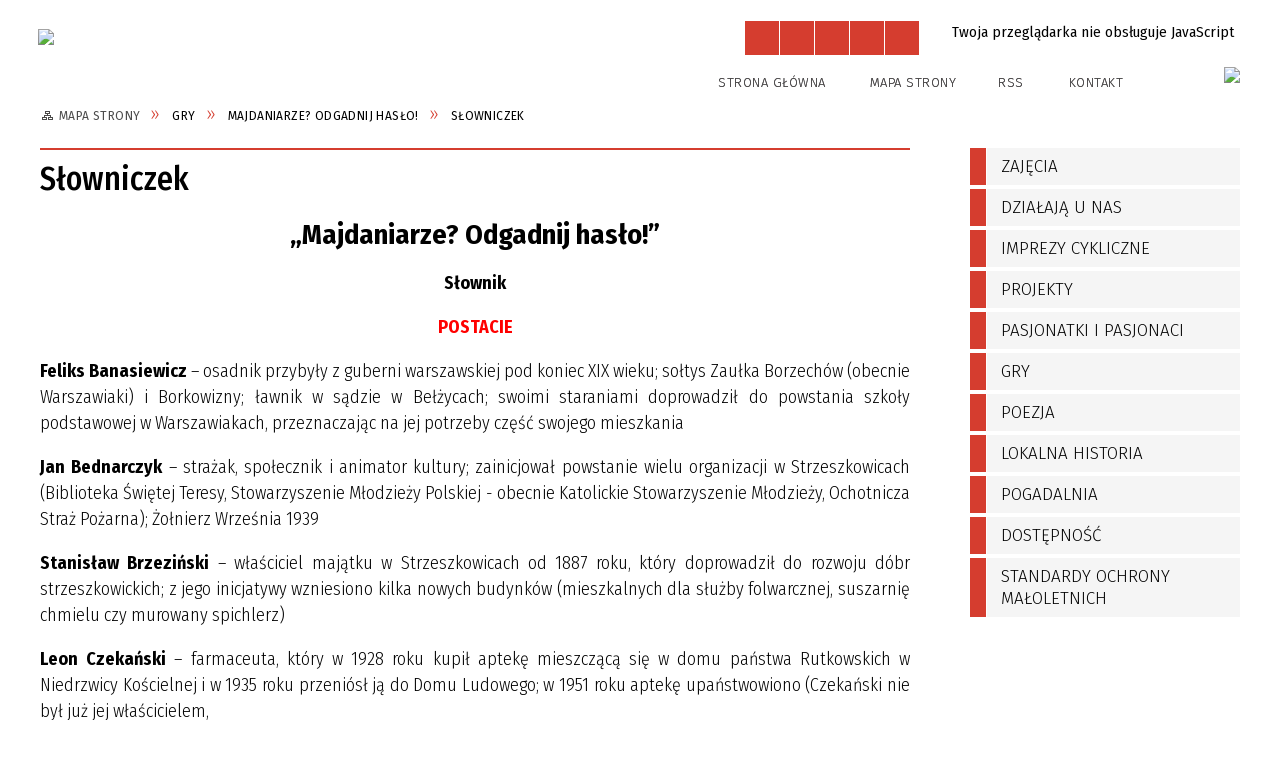

--- FILE ---
content_type: text/html; charset=utf-8
request_url: http://goksir.niedrzwicaduza.pl/strona-4368-slowniczek.html
body_size: 35126
content:
<!DOCTYPE html>
<html lang="pl"  itemscope="itemscope" itemtype="http://schema.org/WebPage" xmlns="http://www.w3.org/1999/xhtml">
    <head>
        <!-- METAS - - - - - - - - - - - - - - - - - - - - - - - - - - - - - -->
        <title itemprop="name">Słowniczek - Portal - Gminny Ośrodek Kultury, Sportu i Rekreacji w Niedrzwicy Dużej</title>
<meta http-equiv="Content-Type" content="text/html; charset=utf-8">
	<meta name="title" content="Słowniczek - Portal - Gminny Ośrodek Kultury, Sportu i Rekreacji w Niedrzwicy Dużej">
	<meta name="description" content="Gminny Ośrodek Kultury, Sportu i Rekreacji w Niedrzwicy Dużej">
	<meta name="keywords" content="Gminny Ośrodek Kultury, Sportu i Rekreacji w Niedrzwicy Dużej majdaniarze odgadnij haslo gra karciana slownik slowniczek">
	<meta name="author" content="CONCEPT Intermedia www.sam3.pl">
	<meta name="robots" content="index, follow">
        <meta name="viewport" content="width=device-width" >        
                        <meta name="og:image" content="http://goksir.niedrzwicaduza.pl/images/portal_img.jpg">
        <meta name="og:title" content="Słowniczek">
    <meta name="og:description" content="Słowniczek do gry karcianej "Majdaniarze? Odgadnij hasło!"">
    <meta name="og:site_name" content="Gminny Ośrodek Sportu i Rekreacji w Niedrzwicy Dużej">
    <meta name="og:url" content="http://goksir.niedrzwicaduza.pl/strona-4368-slowniczek.html">
    <meta name="og:type" content="article">
    
        <!-- EXTERNALS - - - - - - - - - - - - - - - - - - - - - - - - - - - -->		
        <link rel="shortcut icon" href="/themes/skin_133/images/favicon.ico" >
        <link rel="alternate" type="application/rss+xml"  title="RSS 2.0" href="http://goksir.niedrzwicaduza.pl/aktualnosci.xml">
		
		

		
        	<link rel="stylesheet" type="text/css" media="all" href="/themes/skin_133/css/common.css">
	<link rel="stylesheet" type="text/css" media="all" href="/css/concept.gallery.css">
	<link rel="stylesheet" type="text/css" media="all" href="/css/_global.css">
	<link rel="stylesheet" type="text/css" media="screen" href="/wcag_video_player/ableplayer.min.css">
	<link rel="stylesheet" type="text/css" media="all" href="/css/icons_library.css">
	<link rel="stylesheet" type="text/css" media="screen" href="/css/smoothness/jquery-ui-1.9.2.custom.min.css">
	<link rel="stylesheet" type="text/css" media="screen" href="/js/fancyBox/jquery.fancybox.css">
	<link rel="stylesheet" type="text/css" media="print" href="/css/print_strona.css">
	<link rel="stylesheet" type="text/css" media="all" href="/themes/skin_133/css/responsive.css">
	<link rel="stylesheet" type="text/css" media="all" href="/themes/skin_133/css/_multisite.css">
	<link rel="stylesheet" type="text/css" media="all" href="/css/concept-carousel.css">

        <!-- JAVASCRIPTS - - - - - - - - - - - - - - - - - - - - - - - - - - -->
                <script src="/js/jquery/jquery-1.12.4.min.js"></script>
        <script src="/js/jquery/jquery-3.1.1.min.js"></script>
        <script src="/js/jquery/jquery-ui-1.9.2.custom.min.js"></script>
        <script src="/js/hammer.min.js"></script>
        <script src="/js/jquery/jquery.ui.datepicker.min.js"></script> 
        <script src="/js/jquery/jquery-ui-timepicker-addon.min.js"></script> 
        
        <script>
//<![CDATA[
document.write("<style>.zajawka { visibility: hidden; }</style>");
//]]>
</script>
        <!-- cdn for modernizr, if you haven't included it already -->
        <!-- script src="http://cdn.jsdelivr.net/webshim/1.12.4/extras/modernizr-custom.js"></script -->
        <!-- polyfiller file to detect and load polyfills -->
        <!-- script src="http://cdn.jsdelivr.net/webshim/1.12.4/polyfiller.js"></script -->

                <script>
        function get_upload_image_size(dimension)
        {
        if($dimension == 'x')
        return 270;
        else
        return 180;
        }
        </script>
        
        <script src="/js/../themes/skin_133/js/multisite.js"></script>
<script src="/js/menu.min.js"></script>
<script src="/js/functions.js"></script>
<script src="/js/jquery/concept-rotator.js"></script>
<script src="/js/jquery/jquery.easing.1.3.js"></script>
<script src="/js/gsap/TweenMax.min.js"></script>
<script src="/js/gsap/plugins/ScrollToPlugin.min.js"></script>
<script src="/js/gsap/plugins/CSSPlugin.min.js"></script>
<script src="/js/gsap/easing/EasePack.min.js"></script>
<script src="/js/concept.gallery.js?ver=3.0"></script>
<script src="/js/akceslab-ytplayer.js"></script>
<script src="/wcag_video_player/ableplayer.min.js"></script>
<script src="/wcag_video_player/thirdparty/js.cookie.js"></script>
<script src="/js/concept_carousel_v1_0.js"></script>
		
    </head>
        <body class="module-portal action-strona pid-4368 t-slowniczek relURI-strona-4368-slowniczek.html">
       
                <div class="page_title" style="display: none">
            Gminny Ośrodek Sportu i Rekreacji w Niedrzwicy Dużej - goksir.niedrzwicaduza.pl
<br><span class="data">Wygenerowano:&nbsp;03-02-2026</span>        </div>
        
        <h1 hidden>Gminny Ośrodek Sportu i Rekreacji w Niedrzwicy Dużej - goksir.niedrzwicaduza.pl
</h1>

        <div id="page_content">       
            <div id="overlay" onclick="clear_other_mobile_active_elements();toggle_body_overflow();"></div>
            <div id="page_container">                <table role="presentation" id="table_1" class="sekcja-paneli" style="width: 100%;">
<tbody>	<tr>
		<td id="PAN_HEAD" class="panel">
			<div>
<div class="wcag_links">
	<div class="links">
		<div class="hidden">
			<a href="#content" data-offset="-300" class="scroll_to">Przejdź do treści</a>
		</div>
		
		<div class="hidden"><div tabindex="0" onclick="jQuery('body').scrollTo('*[id^=\'search_comn_\']'); jQuery('*[id^=\'search_comn_\']').val('').focus();">Przejdź do Wyszukiwarki</div></div>
		<div class="hidden"><a class="mapa_strony" tabindex="0" href="/mapa_strony.html">Przejdź do mapy strony</a></div>
		<div class="hidden"><div tabindex="0" onclick="jQuery('body').scrollTo('*[id^=\'mainMenu_\']'); jQuery(':focusable', jQuery('*[id^=\'mainMenu_\']'))[0].focus();">Przejdź do Menu</div></div>
	</div>
</div>

<script>
	jQuery('.scroll_to').css('cursor' , 'pointer').click(function () {
	var target = jQuery(this).attr('href');
	jQuery('html, body').animate({
	scrollTop: jQuery(target).offset().top -140
	}, 1000);
	});
</script>



        
	

    <div class="miejsce-banerowe herb puste" >
                </div>




    <div class="miejsce-banerowe logo_w_naglowku " >
        <div class="pole-banerowe noprint" style="flex-grow: 1; " >
<a href="/" target="_self"><img src="/uploads/pub/img_files/img_19829/1f748ef3564de5473f57b73f258cd85aa20b9683.png" alt="Logo w nagłówku" loading="lazy" title="" onclick="jQuery.ajax({
	type:'POST',
	url:'/banery/click/id/19829.html',
	dataType:'html'})"><span class="baner_title" style="display:none;">Logo w nagłówku</span></a></div>
        </div>




    <div class="miejsce-banerowe logo_w_naglowku_zadokowane " >
        <div class="pole-banerowe noprint" style="flex-grow: 1; " >
<a href="/" target="_self"><img src="/uploads/pub/img_files/img_19795/3fea1cc5c88c971a271c19f098bf502a691a013d.png" alt="logo w nagłówku wersja responsywna" loading="lazy" title="" onclick="jQuery.ajax({
	type:'POST',
	url:'/banery/click/id/19795.html',
	dataType:'html'})"><span class="baner_title" style="display:none;">logo w nagłówku wersja responsywna</span></a></div>
        </div>


<script>
    function toggleGlobalPause()
    {
        globalPause = !globalPause;
        jQuery("#hyperss .slide-image").toggleClass("stopped");
        jQuery(".stop-anim").toggleClass("play");

        var x = jQuery(".stop-anim").text();

        if (x == 'Wznów animacje') {
            jQuery(".stop-anim").text("Zatrzymaj animacje");
            jQuery(".stop-anim").attr("title", "Zatrzymaj animacje");
        } else {
            jQuery(".stop-anim").text("Wznów animacje");
            jQuery(".stop-anim").attr("title", "Wznów animacje");
        }
    }
</script>	

<div class="accesible" >
   <div class="stop-anim" title="Zatrzymaj animacje" tabindex="0" onclick="toggleGlobalPause();">Zatrzymaj animacje</div>
        <div class="wheelchair" title="Informacje o dostępności" onclick="location = ('http://goksir.niedrzwicaduza.pl/strona-4825-informacje_o_dostepnosci.html');"></div>
    <div class="deklaracja_dostep" title="Deklaracja dostępności" onclick="location = ('http://goksir.niedrzwicaduza.pl/deklaracja_dostepnosci.html');"></div>
    <div class="deaf" title="Informacje dla niesłyszących" onclick="location = ('http://goksir.niedrzwicaduza.pl/strona-4826-informacje_dla_nieslyszacych.html');"></div>
    <div class="contrast" title="Informacje o kontraście" onclick="location = ('http://goksir.niedrzwicaduza.pl/strona-4827-informacja_o_kontrascie.html');"></div>
    </div>

<section class="component wyszukiwarka-wrapper " >

            <header class="belka hidden-wcag">
            <h2 class="title"><span>Wyszukiwarka</span></h2>
        </header>
    
    <div class="comn-wyszukiwarka" role="search">
        
        
        <div id="search_box_comn_srch_1696704a7da650444fcb9505e49aa7ec">
            <span class="warning show-delayed">Twoja przeglądarka nie obsługuje JavaScript</span>
        </div>

        <div class="cl"></div>
    </div>

    <script>
//<![CDATA[
jQuery.ajax({
	type:'POST',
	url:'/Common/getSearchAllForm/disp/none/hash_id/comn_srch_1696704a7da650444fcb9505e49aa7ec.html',
	dataType:'html',
	success:function(data, textStatus){jQuery('#search_box_comn_srch_1696704a7da650444fcb9505e49aa7ec').html(data);},
	complete:function(XMLHttpRequest, textStatus){wcagstinks(jQuery("#adv_form")); updateAdvSearchWidth(); jQuery("#adv_form");}})
//]]>
</script>
</section>


    <div class="miejsce-banerowe ikonki_standardowe " >
        <div class="noprint pole-banerowe">
<div class="topMenu_infobar">
    <div class="links">     

      <a href="/" class="home">Strona Główna</a>
		
      <a href="/mapa_strony.html" class="mapa_strony">Mapa Strony</a>
      
      <a href="/aktualnosci.xml" class="rss">RSS</a>
							
      <a href="/kontakt.html" class="poczta">Kontakt</a>	      
      
      <div class="cl" style="float: none; height: 0;"></div>
        
    </div>
</div>
</div>
        </div>




    <div class="miejsce-banerowe epupbip " >
        <div class="pole-banerowe noprint" style="flex-grow: 1; " >
<a href="https://goksirniedrzwicaduza.bip.lubelskie.pl/?id=6" target="_blank"><img src="/uploads/pub/img_files/img_19830/3d924bac5a63c413b656099e6a161058bb961760.png" alt="BIP - kliknięcie spowoduje otwarcie nowego okna" loading="lazy" title="BIP" onclick="jQuery.ajax({
	type:'POST',
	url:'/banery/click/id/19830.html',
	dataType:'html'})"><span class="baner_title" style="display:none;">BIP</span></a></div>
        </div>


<div class="cl"></div>
<nav class="glowneMenu" data-component-name="comn_mainmenu" id="mainMenu_6d295ef253c15bfb8f3cb20344422e52-wrapper" aria-labelledby="mainMenu_6d295ef253c15bfb8f3cb20344422e52-label">   
    <h2 id="mainMenu_6d295ef253c15bfb8f3cb20344422e52-label" class="hidden-wcag">Menu główne 0</h2>
    <div class="okazja_top2"></div>
    <div class="okazja_top3"></div>
            <ul class="mainMenu simplified" id="comn_6d295ef253c15bfb8f3cb20344422e52">
         <li class="block block_nr_1" id="comn_6d295ef253c15bfb8f3cb20344422e52_pos_1" data-color="#D53D2F">
<a target="_self" class="menu-level-1 no-submenu" style="color:#fff; border-color:#D53D2F; background: #D53D2F;" href="/"><span class="menu_select_left" style="background:#D53D2F;"></span><span class="menu_select_right" style="background:#D53D2F;"></span><span class="menu_select_bottom" style="background:#D53D2F;"></span><span style="background:#D53D2F;" class="tytul_menu">Strona główna</span></a>
</li> <li class="block block_nr_2" id="comn_6d295ef253c15bfb8f3cb20344422e52_pos_2" data-color="#D53D2F">
<a target="_self" class="menu-level-1 no-submenu" style="color:#fff; border-color:#D53D2F; background: #D53D2F;" href="/aktualnosci-lista.html"><span class="menu_select_left" style="background:#D53D2F;"></span><span class="menu_select_right" style="background:#D53D2F;"></span><span class="menu_select_bottom" style="background:#D53D2F;"></span><span style="background:#D53D2F;" class="tytul_menu">Aktualności</span></a>
</li> <li class="block block_nr_3" id="comn_6d295ef253c15bfb8f3cb20344422e52_pos_3" data-color="#D53D2F">
<a target="_self" class="menu-level-1 no-submenu" style="color:#fff; border-color:#D53D2F; background: #D53D2F;" href="/strona-3835-dzialaja_u_nas.html"><span class="menu_select_left" style="background:#D53D2F;"></span><span class="menu_select_right" style="background:#D53D2F;"></span><span class="menu_select_bottom" style="background:#D53D2F;"></span><span style="background:#D53D2F;" class="tytul_menu">Działają u nas</span></a>
</li> <li class="block block_nr_4" id="comn_6d295ef253c15bfb8f3cb20344422e52_pos_4" data-color="#D53D2F">
<a target="_self" class="menu-level-1 no-submenu" style="color:#fff; border-color:#D53D2F; background: #D53D2F;" href="/strona-3847-zajecia.html"><span class="menu_select_left" style="background:#D53D2F;"></span><span class="menu_select_right" style="background:#D53D2F;"></span><span class="menu_select_bottom" style="background:#D53D2F;"></span><span style="background:#D53D2F;" class="tytul_menu">Zajęcia</span></a>
</li> <li class="block block_nr_5" id="comn_6d295ef253c15bfb8f3cb20344422e52_pos_5" data-color="#D53D2F">
<a target="_self" class="menu-level-1 no-submenu" style="color:#fff; border-color:#D53D2F; background: #D53D2F;" href="/strona-3819-projekty.html"><span class="menu_select_left" style="background:#D53D2F;"></span><span class="menu_select_right" style="background:#D53D2F;"></span><span class="menu_select_bottom" style="background:#D53D2F;"></span><span style="background:#D53D2F;" class="tytul_menu">Projekty</span></a>
</li> <li class="block block_nr_6" id="comn_6d295ef253c15bfb8f3cb20344422e52_pos_6" data-color="#D53D2F">
<a target="_self" class="menu-level-1 no-submenu" style="color:#fff; border-color:#D53D2F; background: #D53D2F;" href="/kontakt.html"><span class="menu_select_left" style="background:#D53D2F;"></span><span class="menu_select_right" style="background:#D53D2F;"></span><span class="menu_select_bottom" style="background:#D53D2F;"></span><span style="background:#D53D2F;" class="tytul_menu">Kontakt</span></a>
</li>        </ul>
		
		                <script>
//<![CDATA[
                var candidate = document.getElementById('comn_6d295ef253c15bfb8f3cb20344422e52_pos_1');
                candidate.className += ' sel';
        
//]]>
</script>                 		
    </nav>
<div class="cl"></div>

    <div class="miejsce-banerowe baner_pod_naglowkiem_1200x100 puste" >
                </div>


<nav class="navigator" id="breadcrumbs" aria-labelledby="breadcrumbs-label">
    <h2 id="breadcrumbs-label" class="hidden-wcag">Breadcrumbs</h2>
    
    <ul itemscope itemtype="http://schema.org/BreadcrumbList">
        
    <li itemprop="itemListElement" itemscope itemtype="http://schema.org/ListItem"><a class="navigator_home" property="item" typeof="WebPage" itemprop="item" itemtype="https://schema.org/Thing" itemscope="itemscope" href="/mapa_strony.html"><span itemprop="name">Mapa Strony</span></a><meta itemprop="position" content="1"></li><li itemprop="itemListElement" itemscope itemtype="http://schema.org/ListItem"><a property="item" typeof="WebPage" itemprop="item" itemtype="https://schema.org/Thing" itemscope="itemscope" href="/strona-4297-gry.html"><span itemprop="name">GRY</span></a><meta itemprop="position" content="2"></li><li itemprop="itemListElement" itemscope itemtype="http://schema.org/ListItem"><a property="item" typeof="WebPage" itemprop="item" itemtype="https://schema.org/Thing" itemscope="itemscope" href="/strona-4356-majdaniarze_odgadnij_haslo.html"><span itemprop="name">Majdaniarze? Odgadnij hasło!</span></a><meta itemprop="position" content="3"></li><li itemprop="itemListElement" itemscope itemtype="http://schema.org/ListItem"><a property="item" typeof="WebPage" itemprop="item" itemtype="https://schema.org/Thing" itemscope="itemscope" href="/strona-4368-slowniczek.html"><span itemprop="name">Słowniczek</span></a><meta itemprop="position" content="4"></li>        
    </ul>

</nav>
			</div>
		</td>
	</tr>
</tbody></table>
<table role="presentation" id="table_2" class="sekcja-paneli" style="width: 100%;">
<tbody>	<tr>
		<td id="PAN_1" class="panel">
			<div>


    <div class="miejsce-banerowe baner_w_centralnym_panelu_u_gory_897x100 puste" >
                </div>


				<div id='content'><div class="messages">
            
    
    
    </div>
	
		
	
    <article class="" itemscope itemtype="http://schema.org/NewsArticle" itemid="port-4368">

        <meta itemprop="headline" content="Słowniczek">
        <meta itemprop="description" content="Słowniczek do gry karcianej "Majdaniarze? Odgadnij hasło!"">
        <meta itemprop="articleBody" content="&amp;bdquo;Majdaniarze? Odgadnij hasło!&amp;rdquo;

Słownik


POSTACIE

Feliks Banasiewicz &amp;ndash; osadnik przybyły z guberni warszawskiej pod koniec XIX wieku; sołtys Zaułka Borzech&amp;oacute;w (obecnie Warszawiaki) i Borkowizny; ławnik w sądzie w Bełżycach; swoimi staraniami doprowadził do powstania szkoły podstawowej w Warszawiakach, przeznaczając na jej potrzeby część swojego mieszkania

Jan Bednarczyk &amp;ndash; strażak, społecznik i animator kultury; zainicjował powstanie wielu organizacji w Strzeszkowicach (Biblioteka Świętej Teresy, Stowarzyszenie Młodzieży Polskiej - obecnie Katolickie Stowarzyszenie Młodzieży, Ochotnicza Straż Pożarna); Żołnierz Września 1939

Stanisław Brzeziński &amp;ndash; właściciel majątku w Strzeszkowicach od 1887 roku, kt&amp;oacute;ry doprowadził do rozwoju d&amp;oacute;br strzeszkowickich; z jego inicjatywy wzniesiono kilka nowych budynk&amp;oacute;w (mieszkalnych dla służby folwarcznej, suszarnię chmielu czy murowany spichlerz)

Leon Czekański &amp;ndash; farmaceuta, kt&amp;oacute;ry w 1928 roku kupił aptekę mieszczącą się w domu państwa Rutkowskich w Niedrzwicy Kościelnej i w 1935 roku przeni&amp;oacute;sł ją do Domu Ludowego; w 1951 roku aptekę upaństwowiono (Czekański nie był już jej właścicielem,ale pracował tam na stanowisku kierownika do 1955 roku)

Tomasz Dłuski &amp;ndash; właściciel d&amp;oacute;br w Niedrzwicy Dużej; od 1765 roku podkomorzy lubelski (przewodził r&amp;oacute;wnież sądowi podkomorskiemu); fundator kościoła p.w. Świętego Bartłomieja Apostoła w Niedrzwicy Kościelnej

Ks. J&amp;oacute;zef Frankowski &amp;ndash; ksiądz (proboszcz) z Krężnicy Jarej; jeden z założycieli Związku Walki Zbrojnej, a następnie 14. Plac&amp;oacute;wki Armii Krajowej w Krężnicy Jarej

Stanisław Fryc &amp;ndash; z zamiłowania poeta i członek Zespołu Śpiewaczego ze Strzeszkowic;autor tekst&amp;oacute;w piosenek oraz monolog&amp;oacute;w do program&amp;oacute;w artystycznych zespołu; zm. w 2013 roku

Ks. Stefan Galusiński &amp;ndash; kanonik, od 1912 roku proboszcz parafii w Niedrzwicy Kościelnej; założyciel licznych organizacji wzbogacających życie parafii, m.in. Stowarzyszenia Młodzieży Polskiej, Bractwa R&amp;oacute;żańcowego czy Bractwa Misyjnego; zaangażowanyw odbudowę kościoła i życia parafialnego po pierwszej wojnie światowej

Janina Głąbowa &amp;ndash; plastyk z wykształcenia, nauczycielka, regionalistka; wsp&amp;oacute;łzałożycielka i kierowniczka Zespołu Śpiewaczego z Niedrzwicy Kościelnej, inicjatorka powołania Towarzystwa Przyjaci&amp;oacute;ł Niedrzwicy Kościelnej, kt&amp;oacute;rego była wieloletnim prezesem; wsp&amp;oacute;łzałożycielka Izby Tradycji; autorka licznych publikacji poświęconych kulturze, tradycji i historii Niedrzwicy Kościelnej; zm. w 2018 roku

Krzysztof Goliński &amp;bdquo;Mir-Jarski&amp;rdquo; &amp;ndash; podchorąży AK, niezwykle oddany walce o wolność ojczyzny; zginął 7 czerwca 1944 roku podczas nocnego zwiadu patrolowo-pocztowegow walce z Niemcami na przedmieściu Bychawy &amp;ndash; Podzamczu; miał 23 lata

Aleksander Hart &amp;ndash; ostatni pastor zboru w Radawczyku, w kt&amp;oacute;rym pracował od 18 sierpnia 1929 roku; w 1939 roku uratował mieszkańc&amp;oacute;w Strzeszkowic przed rozstrzelaniemprzez żołnierzy niemieckich

J&amp;oacute;zef Hercun &amp;ndash; nauczyciel, społecznik; w 1931 roku podjął pracę w Szkole Powszechnejw Kolonii Warszawskiej, był jej kierownikiem do 1940 roku; udzielał się m.in. w Radzie Gromadzkiej, w Ochotniczej Straży Pożarnej; uczył chłopc&amp;oacute;w robić skrzypce i grać na nich

Gustaw Mazurkiewicz &amp;ndash; w latach 1869-1909 właściciel majątku w Niedrzwicy Kościelnej, przejętego drogą licytacji

Ignacy Pioś &amp;ndash; mieszkaniec Niedrzwicy Kościelnej, rolnik, człowiek niezwykle oddany pracy społecznej; przewodniczący Rady Gminy, pomysłodawca m.in. założenia Ochotniczej Straży Pożarnej, budowy Domu Ludowego, elektryfikacji i radiofonizacji wsi; autor pogadanek rolniczych w Polskim Radiu; zmarł w obozie koncentracyjnym w Oświęcimiu

Aleksander Pleśniarowicz &amp;ndash; farmaceuta, założyciel i właściciel pierwszej apteki w Niedrzwicy Kościelnej (1910 r.), zlokalizowanej w drewnianym domu należącymdo Władysława Rutkowskiego; Pleśniarowicz zmarł nagle, kilka miesięcy po otwarciu apteki, a przyczyna śmierci pozostała tajemnicą

Maria Serwinkowa &amp;ndash; społecznik, radna, inicjatorka założenia Zespołu Śpiewaczego w Niedrzwicy Kościelnej, przewodnicząca Koła Gospodyń Wiejskich w Niedrzwicy Kościelnej; zm. w 1989 roku

Leon Starnawski &amp;ndash; zięć Mieczysława Mazurkiewicza; w 1909 roku założył K&amp;oacute;łko Rolnicze w Niedrzwicy Kościelnej

Fryderyk Tomke (Thomke) &amp;ndash; z zawodu krawiec, jednak od 1941 roku do końca okupacji był dow&amp;oacute;dcą posterunku żandarmerii niemieckiej w Niedrzwicy Dużej; brał udział w zab&amp;oacute;jstwach dokonywanych na osobach narodowości polskiej i żydowskiej; zasłynął z okrucieństwa, jego działalność przyniosła mu przydomek &amp;bdquo;kata Niedrzwicy&amp;rdquo;; w 1959 roku został skazany przez Sąd Wojew&amp;oacute;dzki w Lublinie na karę śmierci

Władysław Tukendorf &amp;ndash; wybitny pedagog, z jego inicjatywy stworzono obecny budynek szkoły w Strzeszkowicach; w czasach powojennych zorganizował w Strzeszkowicach powstanie pełnej szkoły powszechnej

Jan Warzocha &amp;ndash; nauczyciel i kierownik szkoły w Sobieszczanach w latach 1920-1944; służył w Legionach Polskich w czasie I wojny światowej; 24 lipca 1944 roku schwytany przez hitlerowc&amp;oacute;w w czasie pracy w szkole i rozstrzelany, najprawdopodobniej w lasach w okolicy Kraśnika

Władysław Wyszkowski &amp;ndash; organizator pierwszej pełnej (w&amp;oacute;wczas siedmioklasowej) szkoły podstawowej w Niedrzwicy Dużej; dzięki niemu regularne lekcje odbywają się tamod 1919 roku; pomimo wielu przeciwności stworzył atrakcyjne dla dzieci miejsce, wyposażone w przedmioty najbardziej potrzebne do nauki

Teodor Zubrzycki &amp;ndash; nauczyciel i kierownik szkoły w Niedrzwicy Kościelnej, społecznik związany z tą miejscowością (założyciel m.in. drużyny harcerskiej, pisma &amp;bdquo;Niedrzwiczak&amp;rdquo;, Towarzystwa Śpiewaczego &amp;bdquo;Echo&amp;rdquo;); zmarł w 1942 roku w obozie koncentracyjnym w Oświęcimiu

Zapora &amp;ndash; Hieronim Kazimierz Dekutowski, major Polskich Sił Zbrojnych, cichociemny, dow&amp;oacute;dca oddział&amp;oacute;w partyzanckich AK, Delegatury Sił Zbrojnych na Kraj i Zrzeszenia Wolność i Niezawisłość; jeden z Żołnierzy Wyklętych, czyli partyzant&amp;oacute;w kt&amp;oacute;rzy sprzeciwiali się władzom komunistycznym i sowietyzacji Polski; skazany przez Sąd Wojskowy na siedmiokrotną karę śmierci (wyrok wykonano w 1949 roku)

POZOSTAŁE SŁOWA

alkierz &amp;ndash; tu: izba mieszkalna w dworze (sypialnia, garderoba, gabinet), izba mieszkalna w karczmie; w chacie wiejskiej alkierzem nazywano izbę &amp;ndash; sypialnię lub pomieszczeniedo przechowywania ziarna

baptyści &amp;ndash; wyznawcy baptyzmu (z gr. &amp;bdquo;zanurzać&amp;rdquo;, &amp;bdquo;chrzcić&amp;rdquo;), kt&amp;oacute;ry jest nurtem religii protestanckiej; szczeg&amp;oacute;lną rolę odgrywa w nim sakrament chrztu, udzielany przez pełne zanurzenie w wodzie i wyłącznie tym osobom, kt&amp;oacute;re są świadome znaczenia tego aktu

Baudienst &amp;ndash; Służba Budowlana; jedna z form pracy przymusowej zorganizowanaprzez niemieckie władze okupacyjne dla Polak&amp;oacute;w i Ukraińc&amp;oacute;w w Generalnym Gubernatorstwie w czasie II wojny światowej; ob&amp;oacute;z Baudienst znajdował się r&amp;oacute;wnież w Niedrzwicy Dużejna terenie obecnego boiska sportowego przy ul. Partyzanckiej

brogi &amp;ndash; zabudowania gospodarcze służące do przechowywania zboża i innych plon&amp;oacute;w

Budy &amp;ndash; w latach 80-tych i 90-tych dobrze znane miejsce zabaw tanecznych (dyskotek) w Trojaczkowicach

czworaki &amp;ndash; budynek mieszkalny o czterech mieszkaniach, wchodzący w skład zabudowań&amp;nbsp;dworskich&amp;nbsp;lub&amp;nbsp;folwarcznych; przeznaczony był dla służby i sezonowych robotnik&amp;oacute;w rolnych

Dom Ludowy &amp;ndash; tu: Dom Ludowy w Niedrzwicy Kościelnej; budynek użyteczności publicznej, wybudowany z inicjatywy Ignacego Piosia na potrzeby lokalnej społeczności; członkiem Domu Ludowego m&amp;oacute;gł być każdy mieszkaniec wsi (Polak lub Polka)i organizacja społeczna; powstał pod koniec lat 20-tych XX wieku, poświęcony w 1930 roku

doz&amp;oacute;r szkolny &amp;ndash; instytucje społeczne działające przy szkołach na poziomie gminy;ich zadaniem było m.in. nadzorowanie wydatk&amp;oacute;w na cele szkolne, zaopatrywanie szkoły w opał, materiały piśmiennicze, pokrywanie koszt&amp;oacute;w utrzymania czystości itp.

facjata &amp;ndash; pomieszczenie mieszkalne na poddaszu; dawniej fasada budynku; potocznie twarz

fijor&amp;oacute;wka &amp;ndash; męskie okrycie, rodzaj sukmany ze zdobnym kołnierzem, haftami i pomponikami, element stroju ludowego z Niedrzwicy Kościelnej

folwark &amp;ndash; rodzaj gospodarstwa rolnego (kompleks budynk&amp;oacute;w mieszkalnych i gospodarczych), należącego do dworu i wykorzystującego pracę pańszczyźnianą chłop&amp;oacute;w

giezło &amp;ndash; luźna koszula kobieca, noszona pod ubraniem wierzchnim

gościniec &amp;ndash; szeroka wiejska droga; prezent przywieziony z podr&amp;oacute;ży

gromada &amp;ndash; najniższa jednostka podziału administracyjnego w Polsce w latach 1954-1972 (utworzona w miejsce gminy)

gumno &amp;ndash; część zagrody wiejskiej, w kt&amp;oacute;rej znajdowała się młockarnia i stodoła; gumnem nazywano r&amp;oacute;wnież klepisko w stodole oraz podw&amp;oacute;rze za budynkami gospodarskimi

Izba Tradycji &amp;ndash; tu: Izba Tradycji w Niedrzwicy Kościelnej, założona przez Towarzystwo Przyjaci&amp;oacute;ł Niedrzwicy Kościelnej; w tym miejscu znajdują się pamiątki dotyczące m.in. historii Niedrzwicy Kościelnej, jej mieszkańc&amp;oacute;w i Zespołu Śpiewaczego

kajda &amp;ndash; płachta zawieszana w ten spos&amp;oacute;b, aby tworzyła kołyskę dla dziecka

kontyngent &amp;ndash; obowiązkowe dostawy na rzecz państwa (np. kontyngenty żywnościowe w czasie II wojny światowej - obowiązkowe dostawy produkt&amp;oacute;w rolnych i hodowlanych z polskich gospodarstw, pobierane przez rząd III Rzeszy)

k&amp;oacute;łko rolnicze &amp;ndash; społeczno-gospodarcza organizacja, prowadzona w celu zwiększenia produkcji rolnej i rozwijania rolnictwa; pierwsze k&amp;oacute;łko rolnicze na terenie gminy Niedrzwica Duża powstało w 1909 roku w Niedrzwicy Kościelnej z inicjatywy m.in. Leona Starnawskiego

Krebs&amp;oacute;wka &amp;ndash; wieś położona w gminie Niedrzwica Duża; nazwa pochodzi od nazwiska jej założyciela, niemieckiego kolonisty - gospodarza Krebsa

Krężnica Jara &amp;ndash; najstarsza miejscowość położona w gminie Niedrzwica Duża, odnotowana w źr&amp;oacute;dłach w 1326 roku (jako Crasnitia)

Krężniczanka &amp;ndash; nazwa rzeki przepływającej przez Krężnicę Jarą, kt&amp;oacute;ra jest lewobrzeżnym dopływem Bystrzycy; kraina pstrąga i lipienia

lepiech &amp;ndash; tatarak

Litania &amp;ndash; dawna nazwa części wsi Niedrzwica Kościelna (obecna Kolonia Niedrzwica Kościelna); pochodziła od nazwisk gospodarzy, kt&amp;oacute;re złożone razem kojarzyły się z modlitwą: Lejson, Kiryluk i Baran (Kyrie Elejson, Baranku Boży)

Ludwin&amp;oacute;w &amp;ndash; część wsi Niedrzwica Kościelna; nazwa pochodzi od imienia c&amp;oacute;rki Gustawa Mazurkiewicza &amp;ndash; Ludwiki, kt&amp;oacute;ra była właścicielką tamtejszego folwarku

łokieć &amp;ndash; dawna jednostka miary, kt&amp;oacute;ra - w zależności od regionu Polski - wynosiła od ok. 52 do 64,66 cm

łokciowizna &amp;ndash; towary tekstylne (tkaniny) sprzedawane na łokcie (miara długości)

Łowisko &amp;bdquo;Cicha Woda&amp;rdquo; &amp;ndash; łowisko funkcjonuje od 1997 roku; stawy należały niegdyś do rodziny Mazurkiewicz&amp;oacute;w, kt&amp;oacute;rzy w XIX i XX wieku posiadali folwark na Dębinie (zabudowania dworskie znajdowały się na granicy Niedrzwicy Dużej i Kościelnej)

majdaniarze &amp;ndash; osoby przyjezdne, sprowadzające się ze swoim dobytkiem do danej miejscowości

Marianka &amp;ndash; wieś i sołectwo w gminie Niedrzwica Duża


Mogiła-Kopiec &amp;ndash; mogiła w formie kopca, w kt&amp;oacute;rej pochowano 717 żołnierzy poległych podczas I wojny światowej (austro-węgierskich i rosyjskich, w tym r&amp;oacute;wnież Polak&amp;oacute;w wcielonychdo zaborczych armii); mogiła znajduje się na terenie Niedrzwicy Kościelnej

nałęczka &amp;ndash; chusta służąca jako kobiece nakrycie głowy (przepaska, zaw&amp;oacute;j) lub jako ręcznik;w średniowieczu istniał zwyczaj, zgodnie z kt&amp;oacute;rym panna mogła uratować rycerza skazanegona śmierć zarzucając mu na głowę nałęczkę

Nędznica &amp;ndash; rzeka przepływająca przez gminę Niedrzwica Duża; lewy dopływ Krężniczanki; stanowi gł&amp;oacute;wną oś przyrodniczą gminy; wzdłuż rzeki wytyczony jest szlak rowerowy &amp;bdquo;Doliną Nędznicy&amp;rdquo;
&amp;bdquo;Niedrzwiczak&amp;rdquo; &amp;ndash; lokalna gazeta; w latach 30-tych &amp;bdquo;Niedrzwiczak&amp;rdquo; wydawany był jako Organ Komitetu Międzyorganizacyjnego w Niedrzwicy Kościelnej (z inicjatywy Ignacego Piosia i Teodora Zubrzyckiego); od 1990 roku &amp;bdquo;Niedrzwiczak&amp;rdquo;, jako lokalna gazeta mieszkańc&amp;oacute;w gminy Niedrzwica Duża, wydawany był przez Towarzystwo Przyjaci&amp;oacute;ł Ziemi Niedrzwickiej

oboźnia &amp;ndash; budynek dla koni i woz&amp;oacute;w, usytuowany przy karczmie

olejarnia &amp;ndash; tu: budynek gospodarczy, w kt&amp;oacute;rym wytłaczano olej z nasion roślin oleistych,np. z rzepaku

pająk &amp;ndash; tu: ludowa ozdoba wieszana w wiejskich izbach, wykonana ze słomy nawlekanejna sznurek, z kolorowymi elementami z bibuły, papieru i tasiemek

parcelacja &amp;ndash; podział posiadłości ziemskich na mniejsze działki (parcele), kt&amp;oacute;re następnie sprzedawano lub przekazywano w użytkowanie indywidualnym gospodarstwom

pasyjka &amp;ndash; krzyżyk z wizerunkiem ukrzyżowanego Chrystusa

przedn&amp;oacute;wek &amp;ndash; okres między końcem zimy a wiosną; w tym czasie kończyły się zapasy żywności z poprzedniego roku, a jeszcze nie było nowych plon&amp;oacute;w; dawniej dla mieszkańc&amp;oacute;w wsi był to trudny okres, w kt&amp;oacute;rym często głodowali

radło &amp;ndash; narzędzie rolne służące do spulchniania ziemi bez jej odwracania (poprzez robienie bruzd)

rzęd&amp;oacute;wka &amp;ndash; typ zabudowy wsi, w kt&amp;oacute;rym domy stawiane są wzdłuż gł&amp;oacute;wnej drogi

serwatka &amp;ndash; płyn powstający przy produkcji sera

serwituty &amp;ndash; uprawnienia chłop&amp;oacute;w do korzystania z dworskich łąk, pastwisk i las&amp;oacute;w

spyrka &amp;ndash; skwarka, kawałek smażonej słoniny

stangret &amp;ndash; osoba powożąca końmi zaprzęgniętymi do bryczki lub karety

Stefan&amp;oacute;w &amp;ndash; część wsi Niedrzwica Kościelna; w XIX wieku był to folwark przekazany przez Gustawa Mazurkiewicza c&amp;oacute;rce Stefanii

sternica &amp;ndash; dziewczyna niosąca wieniec dożynkowy z kościoła do dworu

strach &amp;ndash; rodzaj drewna opałowego

sygnaturka &amp;ndash; mała&amp;nbsp;wieża&amp;nbsp;kościelna, w kt&amp;oacute;rej znajduje się najmniejszy z&amp;nbsp;dzwon&amp;oacute;w, r&amp;oacute;wnież zwany sygnaturką; w takiej wieży w kościele pw. Św. Bartłomieja w Niedrzwicy Kościelnej ukrył się żołnierz carski podczas bitwy sierpniowej 1914 roku, w&amp;oacute;wczas kości&amp;oacute;ł został ostrzelany przez artylerzyst&amp;oacute;w i uległ zniszczeniom

syrnik &amp;ndash; budynek, w kt&amp;oacute;rym wyrabiano i przechowywano sery

szarwark &amp;ndash; przymusowe prace mieszkańc&amp;oacute;w wsi, na przykład przy budowie dr&amp;oacute;g, most&amp;oacute;w lub wał&amp;oacute;w przeciwpowodziowych; wywodzi się ze średniowiecza; zniesiony w 1958 roku

szczypka &amp;ndash; słodki przysmak zrobiony z cukru, z dodatkiem barwnik&amp;oacute;w, w kształcie laseczki przypominającej szczapę drewna; tradycyjnie sprzedawany przy okazji odpust&amp;oacute;w parafialnych

targ kurzęcy &amp;ndash; mały targ zlokalizowany w Niedrzwicy Dużej przy ul. Bełżyckiej w latach 30-tych XX wieku; większą targowicę, przy ul. Lubelskiej, nazywano zwierzęcą, końską lub powiatową

wiano &amp;ndash; posag (wyprawa) panny młodej, czyli część majątku rodzinnego, kt&amp;oacute;ry kobieta wnosiła do nowego gospodarstwa; w innym znaczeniu wiano to zabezpieczenie (majątkowe) posagu kobiety przez jej męża na wypadek jego śmierci

wołki krężnickie &amp;ndash; gliniana figurka pochodząca z okresu neolitu, jest najstarszym znaleziskiem archeologicznym w gminie Niedrzwica Duża; figurka przedstawia parę wołk&amp;oacute;w sprzęgniętych jarzmem i stanowiła ozdobę ucha naczynia; jest to jeden z najdoskonalszych zabytk&amp;oacute;w sztuki neolitycznej w Polsce, odnaleziony na terenie Krężnicy Jarej

wygon &amp;ndash; wsp&amp;oacute;lne pastwisko lub droga, kt&amp;oacute;rą pędziło się bydło

zrękowiny &amp;ndash; zaręczyny, czyli rodzaj uroczystej umowy między kobietą a mężczyzną, na mocy kt&amp;oacute;rej przyrzekają sobie zawarcie&amp;nbsp;małżeństwa

Zachęta &amp;ndash; tu: działający w okresie PRL lokal gastronomiczny (gospoda) w Niedrzwicy Dużej;w latach 80-tych otworzono tam pijalnię piwa; lokal wyr&amp;oacute;żniał się charakterystycznymi drzwiami, wzorowanymi na wahadłowych drzwiach do saloon&amp;oacute;w rodem z Dzikiego Zachodu

zagata &amp;ndash; ocieplenie wiejskich chat na okres zimy, złożone z drewnianej konstrukcji wypełnionej suchymi liśćmi lub słomą; nazwa pochodzi od słowa ogacić (ocieplić, uszczelnić)

Zamek na G&amp;oacute;rkach &amp;ndash; potoczna nazwa dworu Dłuskich w Niedrzwicy Dużej; wybudowany na przełomie XVIII i XIX wieku dla J&amp;oacute;zefa Aleksandra Dłuskiego i jego żony Marianny&amp;nbsp;z Kownackich; przypuszcza się, że dw&amp;oacute;r miał pierwotnie charakter fortalicji, jednak był rozbudowywany; zachowane do dzisiaj założenie składa się z trzech zasadniczych części: środkowej parterowej (będącej pozostałością starego dworu), piętrowej (wzniesionej bądź jedynie przebudowanej w I poł. XIX wieku) oraz narożnej wieży z przylegającą do niej klatką schodową z tego samego okresu; na terenie zespołu dworskiego zachował się także fragment murowanej bramy

zapiecek &amp;ndash; w wiejskiej chacie miejsce za piecem lub na nim, często wykorzystywane do spania

zapole &amp;ndash; miejsce w stodole przeznaczone do składowania zboża

Zesp&amp;oacute;ł Śpiewaczy z Niedrzwicy Kościelnej &amp;ndash; założony w 1975 roku z inicjatywy Marii Serwinkowej, prowadzony przez Janinę Głąbową; zesp&amp;oacute;ł śpiewał pieśni ludowe z okolic Niedrzwicy i prezentował spektakle obrzędowe; wielokrotnie nagradzany, m.in. nagrodą Oskara Kolberga i medalem &amp;bdquo;Zasłużony dla Kultury Polskiej&amp;rdquo;; w 2005 roku zakończył swoją działalność

Zesp&amp;oacute;ł Śpiewaczy ze Strzeszkowic &amp;ndash; powstał w 1983 roku przy Klubie Rolnika&amp;nbsp;w Strzeszkowicach z inicjatywy Kazimiery Sołtys; w 2003 roku zesp&amp;oacute;ł otrzymał medal &amp;bdquo;Zasłużony działacz kultury&amp;rdquo;, dziesięć lat p&amp;oacute;źniej najstarsi stażem członkowie zespołu uhonorowani zostali medalami &amp;bdquo;Zasłużony dla Kultury Polskiej&amp;rdquo;; zesp&amp;oacute;ł posiada bogaty repertuar zawierający m.in. pieśni ludowe, patriotyczne i maryjne

żuber &amp;ndash; jedno z k&amp;oacute;ł młyńskich">
        <meta itemprop="image" content="http://goksir.niedrzwicaduza.pl/uploads/pub/strony/strona_4368//zajawki/normal_fc63bbaa51ef42a0698deb279d03f5add3fb4936.png">
        <meta itemprop="datePublished" content="2020-11-19T21:26:51+01:00">

        <header>
            <span class="etykieta_zajawka">
                <span class="label" style="background: #D53D2F; border-color: #D53D2F;" title=""></span>            </span>

            <h2 class="title">
                Słowniczek            </h2>
        </header>
				

        
        <div class="akcje_top">
            <ul class="actions">
            <li title="Pobierz plik Pdf z treścią" class="pdf" onclick="location=('https://converter.sam3.pl/convert.php?url=http://goksir.niedrzwicaduza.pl/strona-4368-slowniczek.html&amp;title=Slowniczek');"><span class="hidden-wcag">Pobierz artykuł w formie pliku </span>Pdf</li>                        <li class="print" title="Drukuj treść" onclick="window.print();">Drukuj<span class="hidden-wcag"> treść tego artykułu</span></li>
                <li class="back" title="Powrót" onclick="history.back();">Powrót<span class="hidden-wcag"> do poprzedniej strony</span></li>
                    <li class="zglos" title="Kontakt" onclick="location = ('/strona-43-kontakt.html');">Kontakt<span class="hidden-wcag"> na stronie Kontakt</span></li>
                </ul>            <div class="cl"></div>
        </div>

        
                
        	


        <div class="tresc" itemprop="articleBody">
            <h3 style="text-align: center;">&bdquo;Majdaniarze? Odgadnij hasło!&rdquo;</h3>
<p style="text-align: center;"></p>
<p style="text-align: center;"><strong>Słownik</strong></p>
<p style="text-align: center;"></p>
<p style="text-align: center;"></p>
<p style="text-align: center;"><span style="color: #ff0000;"><strong>POSTACIE</strong></span></p>
<p style="text-align: justify;"></p>
<p style="text-align: justify;"><strong>Feliks Banasiewicz</strong> &ndash; osadnik przybyły z guberni warszawskiej pod koniec XIX wieku; sołtys Zaułka Borzech&oacute;w (obecnie Warszawiaki) i Borkowizny; ławnik w sądzie w Bełżycach; swoimi staraniami doprowadził do powstania szkoły podstawowej w Warszawiakach, przeznaczając na jej potrzeby część swojego mieszkania</p>
<p style="text-align: justify;"></p>
<p style="text-align: justify;"><strong>Jan Bednarczyk</strong> &ndash; strażak, społecznik i animator kultury; zainicjował powstanie wielu organizacji w Strzeszkowicach (Biblioteka Świętej Teresy, Stowarzyszenie Młodzieży Polskiej - obecnie Katolickie Stowarzyszenie Młodzieży, Ochotnicza Straż Pożarna); Żołnierz Września 1939</p>
<p style="text-align: justify;"></p>
<p style="text-align: justify;"><strong>Stanisław Brzeziński</strong> &ndash; właściciel majątku w Strzeszkowicach od 1887 roku, kt&oacute;ry doprowadził do rozwoju d&oacute;br strzeszkowickich; z jego inicjatywy wzniesiono kilka nowych budynk&oacute;w (mieszkalnych dla służby folwarcznej, suszarnię chmielu czy murowany spichlerz)</p>
<p style="text-align: justify;"></p>
<p style="text-align: justify;"><strong>Leon Czekański</strong> &ndash; farmaceuta, kt&oacute;ry w 1928 roku kupił aptekę mieszczącą się w domu państwa Rutkowskich w Niedrzwicy Kościelnej i w 1935 roku przeni&oacute;sł ją do Domu Ludowego; w 1951 roku aptekę upaństwowiono (Czekański nie był już jej właścicielem,<br />ale pracował tam na stanowisku kierownika do 1955 roku)</p>
<p style="text-align: justify;"></p>
<p style="text-align: justify;"><strong>Tomasz Dłuski</strong> &ndash; właściciel d&oacute;br w Niedrzwicy Dużej; od 1765 roku podkomorzy lubelski (przewodził r&oacute;wnież sądowi podkomorskiemu); fundator kościoła p.w. Świętego Bartłomieja Apostoła w Niedrzwicy Kościelnej</p>
<p style="text-align: justify;"></p>
<p style="text-align: justify;"><strong>Ks. J&oacute;zef Frankowski</strong> &ndash; ksiądz (proboszcz) z Krężnicy Jarej; jeden z założycieli Związku Walki Zbrojnej, a następnie 14. Plac&oacute;wki Armii Krajowej w Krężnicy Jarej</p>
<p style="text-align: justify;"></p>
<p style="text-align: justify;"><strong>Stanisław Fryc</strong> &ndash; z zamiłowania poeta i członek Zespołu Śpiewaczego ze Strzeszkowic;<br />autor tekst&oacute;w piosenek oraz monolog&oacute;w do program&oacute;w artystycznych zespołu; zm. w 2013 roku</p>
<p style="text-align: justify;"></p>
<p style="text-align: justify;"><strong>Ks. Stefan Galusiński</strong> &ndash; kanonik, od 1912 roku proboszcz parafii w Niedrzwicy Kościelnej; założyciel licznych organizacji wzbogacających życie parafii, m.in. Stowarzyszenia Młodzieży Polskiej, Bractwa R&oacute;żańcowego czy Bractwa Misyjnego; zaangażowany<br />w odbudowę kościoła i życia parafialnego po pierwszej wojnie światowej</p>
<p style="text-align: justify;"></p>
<p style="text-align: justify;"><strong>Janina Głąbowa</strong> &ndash; plastyk z wykształcenia, nauczycielka, regionalistka; wsp&oacute;łzałożycielka i kierowniczka Zespołu Śpiewaczego z Niedrzwicy Kościelnej, inicjatorka powołania Towarzystwa Przyjaci&oacute;ł Niedrzwicy Kościelnej, kt&oacute;rego była wieloletnim prezesem; wsp&oacute;łzałożycielka Izby Tradycji; autorka licznych publikacji poświęconych kulturze, tradycji i historii Niedrzwicy Kościelnej; zm. w 2018 roku</p>
<p style="text-align: justify;"></p>
<p style="text-align: justify;"><strong>Krzysztof Goliński &bdquo;Mir-Jarski&rdquo;</strong> &ndash; podchorąży AK, niezwykle oddany walce o wolność ojczyzny; zginął 7 czerwca 1944 roku podczas nocnego zwiadu patrolowo-pocztowego<br />w walce z Niemcami na przedmieściu Bychawy &ndash; Podzamczu; miał 23 lata</p>
<p style="text-align: justify;"></p>
<p style="text-align: justify;"><strong>Aleksander Hart</strong> &ndash; ostatni pastor zboru w Radawczyku, w kt&oacute;rym pracował od 18 sierpnia 1929 roku; w 1939 roku uratował mieszkańc&oacute;w Strzeszkowic przed rozstrzelaniem<br />przez żołnierzy niemieckich</p>
<p style="text-align: justify;"></p>
<p style="text-align: justify;"><strong>J&oacute;zef Hercun</strong> &ndash; nauczyciel, społecznik; w 1931 roku podjął pracę w Szkole Powszechnej<br />w Kolonii Warszawskiej, był jej kierownikiem do 1940 roku; udzielał się m.in. w Radzie Gromadzkiej, w Ochotniczej Straży Pożarnej; uczył chłopc&oacute;w robić skrzypce i grać na nich</p>
<p style="text-align: justify;"></p>
<p style="text-align: justify;"><strong>Gustaw Mazurkiewicz</strong> &ndash; w latach 1869-1909 właściciel majątku w Niedrzwicy Kościelnej, przejętego drogą licytacji</p>
<p style="text-align: justify;"></p>
<p style="text-align: justify;"><strong>Ignacy Pioś</strong> &ndash; mieszkaniec Niedrzwicy Kościelnej, rolnik, człowiek niezwykle oddany pracy społecznej; przewodniczący Rady Gminy, pomysłodawca m.in. założenia Ochotniczej Straży Pożarnej, budowy Domu Ludowego, elektryfikacji i radiofonizacji wsi; autor pogadanek rolniczych w Polskim Radiu; zmarł w obozie koncentracyjnym w Oświęcimiu</p>
<p style="text-align: justify;"></p>
<p style="text-align: justify;"><strong>Aleksander Pleśniarowicz</strong> &ndash; farmaceuta, założyciel i właściciel pierwszej apteki w Niedrzwicy Kościelnej (1910 r.), zlokalizowanej w drewnianym domu należącym<br />do Władysława Rutkowskiego; Pleśniarowicz zmarł nagle, kilka miesięcy po otwarciu apteki, a przyczyna śmierci pozostała tajemnicą</p>
<p style="text-align: justify;"></p>
<p style="text-align: justify;"><strong>Maria Serwinkowa</strong> &ndash; społecznik, radna, inicjatorka założenia Zespołu Śpiewaczego w Niedrzwicy Kościelnej, przewodnicząca Koła Gospodyń Wiejskich w Niedrzwicy Kościelnej; zm. w 1989 roku</p>
<p style="text-align: justify;"></p>
<p style="text-align: justify;"><strong>Leon Starnawski</strong> &ndash; zięć Mieczysława Mazurkiewicza; w 1909 roku założył K&oacute;łko Rolnicze w Niedrzwicy Kościelnej</p>
<p style="text-align: justify;"></p>
<p style="text-align: justify;"><strong>Fryderyk Tomke (Thomke)</strong> &ndash; z zawodu krawiec, jednak od 1941 roku do końca okupacji był dow&oacute;dcą posterunku żandarmerii niemieckiej w Niedrzwicy Dużej; brał udział w zab&oacute;jstwach dokonywanych na osobach narodowości polskiej i żydowskiej; zasłynął z okrucieństwa, jego działalność przyniosła mu przydomek &bdquo;kata Niedrzwicy&rdquo;; w 1959 roku został skazany przez Sąd Wojew&oacute;dzki w Lublinie na karę śmierci</p>
<p style="text-align: justify;"></p>
<p style="text-align: justify;"><strong>Władysław Tukendorf</strong> &ndash; wybitny pedagog, z jego inicjatywy stworzono obecny budynek szkoły w Strzeszkowicach; w czasach powojennych zorganizował w Strzeszkowicach powstanie pełnej szkoły powszechnej</p>
<p style="text-align: justify;"></p>
<p style="text-align: justify;"><strong>Jan Warzocha</strong> &ndash; nauczyciel i kierownik szkoły w Sobieszczanach w latach 1920-1944; służył w Legionach Polskich w czasie I wojny światowej; 24 lipca 1944 roku schwytany przez hitlerowc&oacute;w w czasie pracy w szkole i rozstrzelany, najprawdopodobniej w lasach w okolicy Kraśnika</p>
<p style="text-align: justify;"></p>
<p style="text-align: justify;"><strong>Władysław Wyszkowski</strong> &ndash; organizator pierwszej pełnej (w&oacute;wczas siedmioklasowej) szkoły podstawowej w Niedrzwicy Dużej; dzięki niemu regularne lekcje odbywają się tam<br />od 1919 roku; pomimo wielu przeciwności stworzył atrakcyjne dla dzieci miejsce, wyposażone w przedmioty najbardziej potrzebne do nauki</p>
<p style="text-align: justify;"></p>
<p style="text-align: justify;"><strong>Teodor Zubrzycki</strong> &ndash; nauczyciel i kierownik szkoły w Niedrzwicy Kościelnej, społecznik związany z tą miejscowością (założyciel m.in. drużyny harcerskiej, pisma &bdquo;Niedrzwiczak&rdquo;, Towarzystwa Śpiewaczego &bdquo;Echo&rdquo;); zmarł w 1942 roku w obozie koncentracyjnym w Oświęcimiu</p>
<p style="text-align: justify;"></p>
<p style="text-align: justify;"><strong>Zapora</strong> &ndash; Hieronim Kazimierz Dekutowski, major Polskich Sił Zbrojnych, cichociemny, dow&oacute;dca oddział&oacute;w partyzanckich AK, Delegatury Sił Zbrojnych na Kraj i Zrzeszenia Wolność i Niezawisłość; jeden z Żołnierzy Wyklętych, czyli partyzant&oacute;w kt&oacute;rzy sprzeciwiali się władzom komunistycznym i sowietyzacji Polski; skazany przez Sąd Wojskowy na siedmiokrotną karę śmierci (wyrok wykonano w 1949 roku)</p>
<p style="text-align: justify;"></p>
<p style="text-align: center;"><span style="color: #ff0000;"><strong>POZOSTAŁE SŁOWA</strong></span></p>
<p style="text-align: justify;"></p>
<p style="text-align: justify;"><strong>alkierz</strong> &ndash; tu: izba mieszkalna w dworze (sypialnia, garderoba, gabinet), izba mieszkalna w karczmie; w chacie wiejskiej alkierzem nazywano izbę &ndash; sypialnię lub pomieszczenie<br />do przechowywania ziarna</p>
<p style="text-align: justify;"></p>
<p style="text-align: justify;"><strong>baptyści</strong> &ndash; wyznawcy baptyzmu (z gr. &bdquo;zanurzać&rdquo;, &bdquo;chrzcić&rdquo;), kt&oacute;ry jest nurtem religii protestanckiej; szczeg&oacute;lną rolę odgrywa w nim sakrament chrztu, udzielany przez pełne zanurzenie w wodzie i wyłącznie tym osobom, kt&oacute;re są świadome znaczenia tego aktu</p>
<p style="text-align: justify;"></p>
<p style="text-align: justify;"><strong>Baudienst</strong> &ndash; Służba Budowlana; jedna z form pracy przymusowej zorganizowana<br />przez niemieckie władze okupacyjne dla Polak&oacute;w i Ukraińc&oacute;w w Generalnym Gubernatorstwie w czasie II wojny światowej; ob&oacute;z Baudienst znajdował się r&oacute;wnież w Niedrzwicy Dużej<br />na terenie obecnego boiska sportowego przy ul. Partyzanckiej</p>
<p style="text-align: justify;"></p>
<p style="text-align: justify;"><strong>brogi</strong> &ndash; zabudowania gospodarcze służące do przechowywania zboża i innych plon&oacute;w</p>
<p style="text-align: justify;"></p>
<p style="text-align: justify;"><strong>Budy</strong> &ndash; w latach 80-tych i 90-tych dobrze znane miejsce zabaw tanecznych (dyskotek) w Trojaczkowicach</p>
<p style="text-align: justify;"></p>
<p style="text-align: justify;"><strong>czworaki</strong> &ndash; budynek mieszkalny o czterech mieszkaniach, wchodzący w skład zabudowań&nbsp;dworskich&nbsp;lub&nbsp;folwarcznych; przeznaczony był dla służby i sezonowych robotnik&oacute;w rolnych</p>
<p style="text-align: justify;"></p>
<p style="text-align: justify;"><strong>Dom Ludowy</strong> &ndash; tu: Dom Ludowy w Niedrzwicy Kościelnej; budynek użyteczności publicznej, wybudowany z inicjatywy Ignacego Piosia na potrzeby lokalnej społeczności; członkiem Domu Ludowego m&oacute;gł być każdy mieszkaniec wsi (Polak lub Polka)<br />i organizacja społeczna; powstał pod koniec lat 20-tych XX wieku, poświęcony w 1930 roku</p>
<p style="text-align: justify;"></p>
<p style="text-align: justify;"><strong>doz&oacute;r szkolny</strong> &ndash; instytucje społeczne działające przy szkołach na poziomie gminy;<br />ich zadaniem było m.in. nadzorowanie wydatk&oacute;w na cele szkolne, zaopatrywanie szkoły <br />w opał, materiały piśmiennicze, pokrywanie koszt&oacute;w utrzymania czystości itp.</p>
<p style="text-align: justify;"></p>
<p style="text-align: justify;"><strong>facjata</strong> &ndash; pomieszczenie mieszkalne na poddaszu; dawniej fasada budynku; potocznie twarz</p>
<p style="text-align: justify;"></p>
<p style="text-align: justify;"><strong>fijor&oacute;wka</strong> &ndash; męskie okrycie, rodzaj sukmany ze zdobnym kołnierzem, haftami i pomponikami, element stroju ludowego z Niedrzwicy Kościelnej</p>
<p style="text-align: justify;"></p>
<p style="text-align: justify;"><strong>folwark</strong> &ndash; rodzaj gospodarstwa rolnego (kompleks budynk&oacute;w mieszkalnych i gospodarczych), należącego do dworu i wykorzystującego pracę pańszczyźnianą chłop&oacute;w</p>
<p style="text-align: justify;"></p>
<p style="text-align: justify;"><strong>giezło</strong> &ndash; luźna koszula kobieca, noszona pod ubraniem wierzchnim</p>
<p style="text-align: justify;"></p>
<p style="text-align: justify;"><strong>gościniec</strong> &ndash; szeroka wiejska droga; prezent przywieziony z podr&oacute;ży</p>
<p style="text-align: justify;"></p>
<p style="text-align: justify;"><strong>gromada</strong> &ndash; najniższa jednostka podziału administracyjnego w Polsce w latach 1954-1972 (utworzona w miejsce gminy)</p>
<p style="text-align: justify;"></p>
<p style="text-align: justify;"><strong>gumno</strong> &ndash; część zagrody wiejskiej, w kt&oacute;rej znajdowała się młockarnia i stodoła; gumnem nazywano r&oacute;wnież klepisko w stodole oraz podw&oacute;rze za budynkami gospodarskimi</p>
<p style="text-align: justify;"></p>
<p style="text-align: justify;"><strong>Izba Tradycji</strong> &ndash; tu: Izba Tradycji w Niedrzwicy Kościelnej, założona przez Towarzystwo Przyjaci&oacute;ł Niedrzwicy Kościelnej; w tym miejscu znajdują się pamiątki dotyczące m.in. historii Niedrzwicy Kościelnej, jej mieszkańc&oacute;w i Zespołu Śpiewaczego</p>
<p style="text-align: justify;"></p>
<p style="text-align: justify;"><strong>kajda</strong> &ndash; płachta zawieszana w ten spos&oacute;b, aby tworzyła kołyskę dla dziecka</p>
<p style="text-align: justify;"></p>
<p style="text-align: justify;"><strong>kontyngent</strong> &ndash; obowiązkowe dostawy na rzecz państwa (np. kontyngenty żywnościowe w czasie II wojny światowej - obowiązkowe dostawy produkt&oacute;w rolnych i hodowlanych z polskich gospodarstw, pobierane przez rząd III Rzeszy)</p>
<p style="text-align: justify;"></p>
<p style="text-align: justify;"><strong>k&oacute;łko rolnicze</strong> &ndash; społeczno-gospodarcza organizacja, prowadzona w celu zwiększenia produkcji rolnej i rozwijania rolnictwa; pierwsze k&oacute;łko rolnicze na terenie gminy Niedrzwica Duża powstało w 1909 roku w Niedrzwicy Kościelnej z inicjatywy m.in. Leona Starnawskiego</p>
<p style="text-align: justify;"></p>
<p style="text-align: justify;"><strong>Krebs&oacute;wka</strong> &ndash; wieś położona w gminie Niedrzwica Duża; nazwa pochodzi od nazwiska jej założyciela, niemieckiego kolonisty - gospodarza Krebsa</p>
<p style="text-align: justify;"></p>
<p style="text-align: justify;"><strong>Krężnica Jara</strong> &ndash; najstarsza miejscowość położona w gminie Niedrzwica Duża, odnotowana w źr&oacute;dłach w 1326 roku (jako Crasnitia)</p>
<p style="text-align: justify;"></p>
<p style="text-align: justify;"><strong>Krężniczanka</strong> &ndash; nazwa rzeki przepływającej przez Krężnicę Jarą, kt&oacute;ra jest lewobrzeżnym dopływem Bystrzycy; kraina pstrąga i lipienia</p>
<p style="text-align: justify;"></p>
<p style="text-align: justify;"><strong>lepiech</strong> &ndash; tatarak</p>
<p style="text-align: justify;"></p>
<p style="text-align: justify;"><strong>Litania</strong> &ndash; dawna nazwa części wsi Niedrzwica Kościelna (obecna Kolonia Niedrzwica Kościelna); pochodziła od nazwisk gospodarzy, kt&oacute;re złożone razem kojarzyły się z modlitwą: Lejson, Kiryluk i Baran (Kyrie Elejson, Baranku Boży)</p>
<p style="text-align: justify;"></p>
<p style="text-align: justify;"><strong>Ludwin&oacute;w</strong> &ndash; część wsi Niedrzwica Kościelna; nazwa pochodzi od imienia c&oacute;rki Gustawa Mazurkiewicza &ndash; Ludwiki, kt&oacute;ra była właścicielką tamtejszego folwarku</p>
<p style="text-align: justify;"></p>
<p style="text-align: justify;"><strong>łokieć</strong> &ndash; dawna jednostka miary, kt&oacute;ra - w zależności od regionu Polski - wynosiła od ok. 52 do 64,66 cm</p>
<p style="text-align: justify;"></p>
<p style="text-align: justify;"><strong>łokciowizna</strong> &ndash; towary tekstylne (tkaniny) sprzedawane na łokcie (miara długości)</p>
<p style="text-align: justify;"></p>
<p style="text-align: justify;"><strong>Łowisko &bdquo;Cicha Woda&rdquo;</strong> &ndash; łowisko funkcjonuje od 1997 roku; stawy należały niegdyś do rodziny Mazurkiewicz&oacute;w, kt&oacute;rzy w XIX i XX wieku posiadali folwark na Dębinie (zabudowania dworskie znajdowały się na granicy Niedrzwicy Dużej i Kościelnej)</p>
<p style="text-align: justify;"></p>
<p style="text-align: justify;"><strong>majdaniarze</strong> &ndash; osoby przyjezdne, sprowadzające się ze swoim dobytkiem do danej miejscowości</p>
<p style="text-align: justify;"></p>
<p style="text-align: justify;"><strong>Marianka</strong> &ndash; wieś i sołectwo w gminie Niedrzwica Duża</p>
<p style="text-align: justify;"></p>
<p style="text-align: justify;"></p>
<p style="text-align: justify;"><strong>Mogiła-Kopiec</strong> &ndash; mogiła w formie kopca, w kt&oacute;rej pochowano 717 żołnierzy poległych podczas I wojny światowej (austro-węgierskich i rosyjskich, w tym r&oacute;wnież Polak&oacute;w wcielonych<br />do zaborczych armii); mogiła znajduje się na terenie Niedrzwicy Kościelnej</p>
<p style="text-align: justify;"></p>
<p style="text-align: justify;"><strong>nałęczka</strong> &ndash; chusta służąca jako kobiece nakrycie głowy (przepaska, zaw&oacute;j) lub jako ręcznik;<br />w średniowieczu istniał zwyczaj, zgodnie z kt&oacute;rym panna mogła uratować rycerza skazanego<br />na śmierć zarzucając mu na głowę nałęczkę</p>
<p style="text-align: justify;"></p>
<p style="text-align: justify;"><strong>Nędznica</strong> &ndash; rzeka przepływająca przez gminę Niedrzwica Duża; lewy dopływ Krężniczanki; stanowi gł&oacute;wną oś przyrodniczą gminy; wzdłuż rzeki wytyczony jest szlak rowerowy &bdquo;Doliną Nędznicy&rdquo;</p>
<p style="text-align: justify;"><strong>&bdquo;Niedrzwiczak&rdquo;</strong> &ndash; lokalna gazeta; w latach 30-tych &bdquo;Niedrzwiczak&rdquo; wydawany był jako Organ Komitetu Międzyorganizacyjnego w Niedrzwicy Kościelnej (z inicjatywy Ignacego Piosia i Teodora Zubrzyckiego); od 1990 roku &bdquo;Niedrzwiczak&rdquo;, jako lokalna gazeta mieszkańc&oacute;w gminy Niedrzwica Duża, wydawany był przez Towarzystwo Przyjaci&oacute;ł Ziemi Niedrzwickiej</p>
<p style="text-align: justify;"></p>
<p style="text-align: justify;"><strong>oboźnia</strong> &ndash; budynek dla koni i woz&oacute;w, usytuowany przy karczmie</p>
<p style="text-align: justify;"></p>
<p style="text-align: justify;"><strong>olejarnia</strong> &ndash; tu: budynek gospodarczy, w kt&oacute;rym wytłaczano olej z nasion roślin oleistych,<br />np. z rzepaku</p>
<p style="text-align: justify;"></p>
<p style="text-align: justify;"><strong>pająk</strong> &ndash; tu: ludowa ozdoba wieszana w wiejskich izbach, wykonana ze słomy nawlekanej<br />na sznurek, z kolorowymi elementami z bibuły, papieru i tasiemek</p>
<p style="text-align: justify;"></p>
<p style="text-align: justify;"><strong>parcelacja</strong> &ndash; podział posiadłości ziemskich na mniejsze działki (parcele), kt&oacute;re następnie sprzedawano lub przekazywano w użytkowanie indywidualnym gospodarstwom</p>
<p style="text-align: justify;"></p>
<p style="text-align: justify;"><strong>pasyjka</strong> &ndash; krzyżyk z wizerunkiem ukrzyżowanego Chrystusa</p>
<p style="text-align: justify;"></p>
<p style="text-align: justify;"><strong>przedn&oacute;wek</strong> &ndash; okres między końcem zimy a wiosną; w tym czasie kończyły się zapasy żywności z poprzedniego roku, a jeszcze nie było nowych plon&oacute;w; dawniej dla mieszkańc&oacute;w wsi był to trudny okres, w kt&oacute;rym często głodowali</p>
<p style="text-align: justify;"></p>
<p style="text-align: justify;"><strong>radło</strong> &ndash; narzędzie rolne służące do spulchniania ziemi bez jej odwracania (poprzez robienie bruzd)</p>
<p style="text-align: justify;"></p>
<p style="text-align: justify;"><strong>rzęd&oacute;wka</strong> &ndash; typ zabudowy wsi, w kt&oacute;rym domy stawiane są wzdłuż gł&oacute;wnej drogi</p>
<p style="text-align: justify;"></p>
<p style="text-align: justify;"><strong>serwatka</strong> &ndash; płyn powstający przy produkcji sera</p>
<p style="text-align: justify;"></p>
<p style="text-align: justify;"><strong>serwituty</strong> &ndash; uprawnienia chłop&oacute;w do korzystania z dworskich łąk, pastwisk i las&oacute;w</p>
<p style="text-align: justify;"></p>
<p style="text-align: justify;"><strong>spyrka</strong> &ndash; skwarka, kawałek smażonej słoniny</p>
<p style="text-align: justify;"></p>
<p style="text-align: justify;"><strong>stangret</strong> &ndash; osoba powożąca końmi zaprzęgniętymi do bryczki lub karety</p>
<p style="text-align: justify;"></p>
<p style="text-align: justify;"><strong>Stefan&oacute;w</strong> &ndash; część wsi Niedrzwica Kościelna; w XIX wieku był to folwark przekazany przez Gustawa Mazurkiewicza c&oacute;rce Stefanii</p>
<p style="text-align: justify;"></p>
<p style="text-align: justify;"><strong>sternica</strong> &ndash; dziewczyna niosąca wieniec dożynkowy z kościoła do dworu</p>
<p style="text-align: justify;"></p>
<p style="text-align: justify;"><strong>strach</strong> &ndash; rodzaj drewna opałowego</p>
<p style="text-align: justify;"></p>
<p style="text-align: justify;"><strong>sygnaturka</strong> &ndash; mała&nbsp;wieża&nbsp;kościelna, w kt&oacute;rej znajduje się najmniejszy z&nbsp;dzwon&oacute;w, r&oacute;wnież zwany sygnaturką; w takiej wieży w kościele pw. Św. Bartłomieja w Niedrzwicy Kościelnej ukrył się żołnierz carski podczas bitwy sierpniowej 1914 roku, w&oacute;wczas kości&oacute;ł został ostrzelany przez artylerzyst&oacute;w i uległ zniszczeniom</p>
<p style="text-align: justify;"></p>
<p style="text-align: justify;"><strong>syrnik</strong> &ndash; budynek, w kt&oacute;rym wyrabiano i przechowywano sery</p>
<p style="text-align: justify;"></p>
<p style="text-align: justify;"><strong>szarwark</strong> &ndash; przymusowe prace mieszkańc&oacute;w wsi, na przykład przy budowie dr&oacute;g, most&oacute;w lub wał&oacute;w przeciwpowodziowych; wywodzi się ze średniowiecza; zniesiony w 1958 roku</p>
<p style="text-align: justify;"></p>
<p style="text-align: justify;"><strong>szczypka</strong> &ndash; słodki przysmak zrobiony z cukru, z dodatkiem barwnik&oacute;w, w kształcie laseczki przypominającej szczapę drewna; tradycyjnie sprzedawany przy okazji odpust&oacute;w parafialnych</p>
<p style="text-align: justify;"></p>
<p style="text-align: justify;"><strong>targ kurzęcy</strong> &ndash; mały targ zlokalizowany w Niedrzwicy Dużej przy ul. Bełżyckiej w latach 30-tych XX wieku; większą targowicę, przy ul. Lubelskiej, nazywano zwierzęcą, końską lub powiatową</p>
<p style="text-align: justify;"></p>
<p style="text-align: justify;"><strong>wiano</strong> &ndash; posag (wyprawa) panny młodej, czyli część majątku rodzinnego, kt&oacute;ry kobieta wnosiła do nowego gospodarstwa; w innym znaczeniu wiano to zabezpieczenie (majątkowe) posagu kobiety przez jej męża na wypadek jego śmierci</p>
<p style="text-align: justify;"></p>
<p style="text-align: justify;"><strong>wołki krężnickie</strong> &ndash; gliniana figurka pochodząca z okresu neolitu, jest najstarszym znaleziskiem archeologicznym w gminie Niedrzwica Duża; figurka przedstawia parę wołk&oacute;w sprzęgniętych jarzmem i stanowiła ozdobę ucha naczynia; jest to jeden z najdoskonalszych zabytk&oacute;w sztuki neolitycznej w Polsce, odnaleziony na terenie Krężnicy Jarej</p>
<p style="text-align: justify;"></p>
<p style="text-align: justify;"><strong>wygon</strong> &ndash; wsp&oacute;lne pastwisko lub droga, kt&oacute;rą pędziło się bydło</p>
<p style="text-align: justify;"></p>
<p style="text-align: justify;"><strong>zrękowiny</strong> &ndash; zaręczyny, czyli rodzaj uroczystej umowy między kobietą a mężczyzną, na mocy kt&oacute;rej przyrzekają sobie zawarcie&nbsp;małżeństwa</p>
<p style="text-align: justify;"></p>
<p style="text-align: justify;"><strong>Zachęta</strong> &ndash; tu: działający w okresie PRL lokal gastronomiczny (gospoda) w Niedrzwicy Dużej;<br />w latach 80-tych otworzono tam pijalnię piwa; lokal wyr&oacute;żniał się charakterystycznymi drzwiami, wzorowanymi na wahadłowych drzwiach do saloon&oacute;w rodem z Dzikiego Zachodu</p>
<p style="text-align: justify;"></p>
<p style="text-align: justify;"><strong>zagata</strong> &ndash; ocieplenie wiejskich chat na okres zimy, złożone z drewnianej konstrukcji wypełnionej suchymi liśćmi lub słomą; nazwa pochodzi od słowa ogacić (ocieplić, uszczelnić)</p>
<p style="text-align: justify;"></p>
<p style="text-align: justify;"><strong>Zamek na G&oacute;rkach</strong> &ndash; potoczna nazwa dworu Dłuskich w Niedrzwicy Dużej; wybudowany na przełomie XVIII i XIX wieku dla J&oacute;zefa Aleksandra Dłuskiego i jego żony Marianny&nbsp;z Kownackich; przypuszcza się, że dw&oacute;r miał pierwotnie charakter fortalicji, jednak był rozbudowywany; zachowane do dzisiaj założenie składa się z trzech zasadniczych części: środkowej parterowej (będącej pozostałością starego dworu), piętrowej (wzniesionej bądź jedynie przebudowanej w I poł. XIX wieku) oraz narożnej wieży z przylegającą do niej klatką schodową z tego samego okresu; na terenie zespołu dworskiego zachował się także fragment murowanej bramy</p>
<p style="text-align: justify;"></p>
<p style="text-align: justify;"><strong>zapiecek</strong> &ndash; w wiejskiej chacie miejsce za piecem lub na nim, często wykorzystywane do spania</p>
<p style="text-align: justify;"></p>
<p style="text-align: justify;"><strong>zapole</strong> &ndash; miejsce w stodole przeznaczone do składowania zboża</p>
<p style="text-align: justify;"></p>
<p style="text-align: justify;"><strong>Zesp&oacute;ł Śpiewaczy z Niedrzwicy Kościelnej</strong> &ndash; założony w 1975 roku z inicjatywy Marii Serwinkowej, prowadzony przez Janinę Głąbową; zesp&oacute;ł śpiewał pieśni ludowe z okolic Niedrzwicy i prezentował spektakle obrzędowe; wielokrotnie nagradzany, m.in. nagrodą Oskara Kolberga i medalem &bdquo;Zasłużony dla Kultury Polskiej&rdquo;; w 2005 roku zakończył swoją działalność</p>
<p style="text-align: justify;"></p>
<p style="text-align: justify;"><strong>Zesp&oacute;ł Śpiewaczy ze Strzeszkowic</strong> &ndash; powstał w 1983 roku przy Klubie Rolnika&nbsp;w Strzeszkowicach z inicjatywy Kazimiery Sołtys; w 2003 roku zesp&oacute;ł otrzymał medal &bdquo;Zasłużony działacz kultury&rdquo;, dziesięć lat p&oacute;źniej najstarsi stażem członkowie zespołu uhonorowani zostali medalami &bdquo;Zasłużony dla Kultury Polskiej&rdquo;; zesp&oacute;ł posiada bogaty repertuar zawierający m.in. pieśni ludowe, patriotyczne i maryjne</p>
<p style="text-align: justify;"></p>
<p style="text-align: justify;"><strong>żuber</strong> &ndash; jedno z k&oacute;ł młyńskich</p>        </div>        

        <aside class="left" style="max-width:100%;">                
            
                    </aside>

        <div class="cl"></div>

        <footer class="bottom">

            <div class="info info_strona">
                <strong class="user">Osoba odpowiedzialna za treść:</strong><span class="author">Renata Gawryluk-Juszka</span><div class="cl"></div><strong class="last_pdate">Ostatnia aktualizacja:</strong><span class="date">25 / 11 / 2020</span><div class="cl"></div><strong class="last_pdate">Opublikowano:</strong><span class="date">19 / 11 / 2020</span><div class="cl"></div><div class="link"><a class="historia_link" href="/historia_strony-4368.html">Historia zmian </a></div>            </div>      


            
            <div class="cl"></div>
                                            <div class="microblog">
        <div class="microblog_icons">

            <!-- Facebook -->
            <a class="fb-share" href="https://www.facebook.com/sharer/sharer.php?u=http://goksir.niedrzwicaduza.pl/strona-4368-slowniczek.html" onclick="javascript:window.open(this.href,
                            '', 'menubar=no,toolbar=no,resizable=yes,scrollbars=yes,height=600,width=600');
                    return false;">Wyślij na Facebooka</a>
            <!-- Tweeter -->
            <div class="tweeter-share" onclick="location = ('http://twitter.com/home?status=http://goksir.niedrzwicaduza.pl/strona-4368-slowniczek.html&amp;t=Słowniczek');" title="Wyślij na Twitter"></div>         
           
           
                                    <a title="Wyślij link e-mailem" class="mailto" onclick="var w=window.open(this.href,'popupWindow','left=100,top=10,width=700,height=530,location=no,scrollbars=no,resizable=no,directories=no,status=no,toolbar=no,menubar=no');w.focus();return false;" href="http://goksir.niedrzwicaduza.pl/mail-slowniczek.html">Wyślij link e-mailem</a> 
           

                        <div class="cl"></div>
        </div>
    </div>
    
                
                <ul class="actions">
            <li title="Pobierz plik Pdf z treścią" class="pdf" onclick="location=('https://converter.sam3.pl/convert.php?url=http://goksir.niedrzwicaduza.pl/strona-4368-slowniczek.html&amp;title=Slowniczek');"><span class="hidden-wcag">Pobierz artykuł w formie pliku </span>Pdf</li>                        <li class="print" title="Drukuj treść" onclick="window.print();">Drukuj<span class="hidden-wcag"> treść tego artykułu</span></li>
                <li class="back" title="Powrót" onclick="history.back();">Powrót<span class="hidden-wcag"> do poprzedniej strony</span></li>
                    <li class="zglos" title="Kontakt" onclick="location = ('/strona-43-kontakt.html');">Kontakt<span class="hidden-wcag"> na stronie Kontakt</span></li>
                </ul>                        <div class="cl"></div>
        </footer>

        <div class="cl"></div>

    </article>

    


    

<script>
    function get_upload_image_size(dimension)
    {
        if (dimension == 'x')
            return 270;
        else
            return 180;
    }

    jQuery(document).ready(function () {
        gallery_inject('mini');
    });
</script>  
<script src="/js/fancyBox/jquery.fancybox.min.js" ></script>

<script>
    jQuery('.fancybox').fancybox({
        transitionIn	:	'fade',
		transitionOut	:	'fade',
        speedIn         :	600, 
		speedOut		:	200, 
        autoScale: true,
        closeBtn: false,
        beforeShow: function () {
         
            var imgAlt = jQuery(this.element).find("img").attr("alt");
                       
            if (imgAlt) {
                this.title = imgAlt;
                jQuery(".fancybox-image").attr("alt", imgAlt);
            } else {
                this.title = '';											   
            }

            this.title = (this.title ? '<h4>' + this.title + '</h4>' : '') ;
            if (this.group.length > 1) {
                this.title += '<span class="counter">Zdjęcie ' + (this.index + 1) + ' z ' + this.group.length + '</span>';
                if (jQuery.fancybox.player.isActive) {
                    this.title += '<a href="javascript:jQuery.fancybox.play();" title="Wyłącz pokaz zdjęć" class="myPlay myPlayON" onclick="jQuery(\'.myPlay\').toggleClass(\'myPlayON\')">Zatrzymaj</a>';
                } else {
                    this.title += '<a href="javascript:jQuery.fancybox.play();" title="Włącz pokaz zdjęć" class="myPlay" onclick="jQuery(\'.myPlay\').toggleClass(\'myPlayON\')">Uruchom</a>';
                }
            }
            this.title += '<a onClick="parent.jQuery.fancybox.close();" alt="Zamknij" title="Zamyka okno" class="fancybox-item fancybox-close" href="javascript:;">Zamknij</a>';
        },
        helpers: {
            title: {
                type: 'inside',
                position: 'top',
            }
        },
        afterShow: function () {
            // odkomentuj v2 zeby uruchomic FancyBox-a z focusem
            //jQuery(this.content).attr("tabindex",1).focus(); // v1
            //jQuery('.fancybox-wrap a').first().focus(); // v2
        }
    });
</script>

				</div>


    <div class="miejsce-banerowe baner_w_centralnym_panelu_na_dole puste" >
                </div>


			</div>
		</td>
		<td id="PAN_2" class="panel">
			<div>


    <div class="miejsce-banerowe baner_w_prawym_panelu_u_gory_291x100 puste" >
                </div>


<div><nav class="component" aria-labelledby="port_be14c27bb2fac58c5d52bbf0959c82a5-label">
    <h2 id="port_be14c27bb2fac58c5d52bbf0959c82a5-label" class="hidden-wcag">Menu modułowe - strony portalowe</h2>
    
    
        <header class="belka" >
            <h2 class="title">
                <span>Menu</span>
            </h2>
        </header> 

        <ul class="portal-menu strony_menu" id="port_be14c27bb2fac58c5d52bbf0959c82a5"><li class="level-1" id="level-1-port_be14c27bb2fac58c5d52bbf0959c82a5-3847" style="background-color: #D53D2F; color: #fff;"><a target="_self" href="/strona-3847-zajecia.html"><span class="label" style="background: #D53D2F; border-color: #D53D2F;" title=""></span>ZAJĘCIA</a><span class="menu-toggler" style="display: none;" onclick="show_hideElement('level-2-port_be14c27bb2fac58c5d52bbf0959c82a5-wrapper-3847', this);"><span class="hidden-wcag">pokaż / ukryj podkategorie</span></span><ul class="level-2-wrapper" style="display: none;" id="level-2-port_be14c27bb2fac58c5d52bbf0959c82a5-wrapper-3847"><li class="level-2" id="level-2-port_be14c27bb2fac58c5d52bbf0959c82a5-3890" style="background-color: #D53D2F; color: #fff;"><a target="_self" href="/strona-3890-taniec_towarzyski.html"><span class="label" style="background: #D53D2F; border-color: #D53D2F;" title=""></span>Taniec towarzyski</a></li><li class="level-2" id="level-2-port_be14c27bb2fac58c5d52bbf0959c82a5-4130" style="background-color: #D53D2F; color: #fff;"><a target="_self" href="/strona-4130-modern_jazz.html"><span class="label" style="background: #D53D2F; border-color: #D53D2F;" title=""></span>Modern jazz</a></li><li class="level-2" id="level-2-port_be14c27bb2fac58c5d52bbf0959c82a5-4062" style="background-color: #D53D2F; color: #fff;"><a target="_self" href="/strona-4062-zumba.html"><span class="label" style="background: #D53D2F; border-color: #D53D2F;" title=""></span>Zumba</a></li><li class="level-2" id="level-2-port_be14c27bb2fac58c5d52bbf0959c82a5-4652" style="background-color: #D53D2F; color: #fff;"><a target="_self" href="/strona-4652-latino_cardio.html"><span class="label" style="background: #D53D2F; border-color: #D53D2F;" title=""></span>Latino cardio</a></li><li class="level-2" id="level-2-port_be14c27bb2fac58c5d52bbf0959c82a5-4514" style="background-color: #D53D2F; color: #fff;"><a target="_self" href="/strona-4514-akrobatyka.html"><span class="label" style="background: #D53D2F; border-color: #D53D2F;" title=""></span>Akrobatyka</a></li><li class="level-2" id="level-2-port_be14c27bb2fac58c5d52bbf0959c82a5-5105" style="background-color: #D53D2F; color: #fff;"><a target="_self" href="/strona-5105-break_dance.html"><span class="label" style="background: #D53D2F; border-color: #D53D2F;" title=""></span>Break dance</a></li><li class="level-2" id="level-2-port_be14c27bb2fac58c5d52bbf0959c82a5-4767" style="background-color: #D53D2F; color: #fff;"><a target="_self" href="/strona-4767-zdrowy_kregoslup.html"><span class="label" style="background: #D53D2F; border-color: #D53D2F;" title=""></span>Zdrowy kręgosłup</a></li><li class="level-2" id="level-2-port_be14c27bb2fac58c5d52bbf0959c82a5-4070" style="background-color: #D53D2F; color: #fff;"><a target="_self" href="/strona-4070-pisanie_ikon.html"><span class="label" style="background: #D53D2F; border-color: #D53D2F;" title=""></span>Pisanie ikon</a></li><li class="level-2" id="level-2-port_be14c27bb2fac58c5d52bbf0959c82a5-4060" style="background-color: #D53D2F; color: #fff;"><a target="_self" href="/strona-4060-malarskie.html"><span class="label" style="background: #D53D2F; border-color: #D53D2F;" title=""></span>Malarskie</a></li><li class="level-2" id="level-2-port_be14c27bb2fac58c5d52bbf0959c82a5-4067" style="background-color: #D53D2F; color: #fff;"><a target="_self" href="/strona-4067-pracownia_artystyczna.html"><span class="label" style="background: #D53D2F; border-color: #D53D2F;" title=""></span>Pracownia artystyczna</a></li><li class="level-2" id="level-2-port_be14c27bb2fac58c5d52bbf0959c82a5-4068" style="background-color: #D53D2F; color: #fff;"><a target="_self" href="/strona-4068-zajecia_plastyczne.html"><span class="label" style="background: #D53D2F; border-color: #D53D2F;" title=""></span>Zajęcia plastyczne</a></li><li class="level-2" id="level-2-port_be14c27bb2fac58c5d52bbf0959c82a5-4065" style="background-color: #D53D2F; color: #fff;"><a target="_self" href="/strona-4065-teatralne.html"><span class="label" style="background: #D53D2F; border-color: #D53D2F;" title=""></span>Teatralne</a></li><li class="level-2" id="level-2-port_be14c27bb2fac58c5d52bbf0959c82a5-4069" style="background-color: #D53D2F; color: #fff;"><a target="_self" href="/strona-4069-kawiarenka_szyciowa.html"><span class="label" style="background: #D53D2F; border-color: #D53D2F;" title=""></span>Kawiarenka szyciowa</a></li><li class="level-2" id="level-2-port_be14c27bb2fac58c5d52bbf0959c82a5-4132" style="background-color: #D53D2F; color: #fff;"><a target="_self" href="/strona-4132-multikulti.html"><span class="label" style="background: #D53D2F; border-color: #D53D2F;" title=""></span>Multikulti</a></li><li class="level-2" id="level-2-port_be14c27bb2fac58c5d52bbf0959c82a5-4216" style="background-color: #D53D2F; color: #fff;"><a target="_self" href="/strona-4216-rekodzielo_warsztaty_okazjonalne.html"><span class="label" style="background: #D53D2F; border-color: #D53D2F;" title=""></span>Rękodzieło - warsztaty okazjonalne</a></li><li class="level-2" id="level-2-port_be14c27bb2fac58c5d52bbf0959c82a5-4061" style="background-color: #D53D2F; color: #fff;"><a target="_self" href="/strona-4061-grupa_zabawowa.html"><span class="label" style="background: #D53D2F; border-color: #D53D2F;" title=""></span>Grupa zabawowa</a></li><li class="level-2" id="level-2-port_be14c27bb2fac58c5d52bbf0959c82a5-4138" style="background-color: #D53D2F; color: #fff;"><a target="_self" href="/strona-4138-chemiczne.html"><span class="label" style="background: #D53D2F; border-color: #D53D2F;" title=""></span>Chemiczne</a></li><li class="level-2" id="level-2-port_be14c27bb2fac58c5d52bbf0959c82a5-4063" style="background-color: #D53D2F; color: #fff;"><a target="_self" href="/strona-4063-modelarskie.html"><span class="label" style="background: #D53D2F; border-color: #D53D2F;" title=""></span>Modelarskie</a></li><li class="level-2" id="level-2-port_be14c27bb2fac58c5d52bbf0959c82a5-4071" style="background-color: #D53D2F; color: #fff;"><a target="_self" href="/strona-4071-gry_planszowe.html"><span class="label" style="background: #D53D2F; border-color: #D53D2F;" title=""></span>Gry planszowe</a></li><li class="level-2" id="level-2-port_be14c27bb2fac58c5d52bbf0959c82a5-4064" style="background-color: #D53D2F; color: #fff;"><a target="_self" href="/strona-4064-tenis_stolowy.html"><span class="label" style="background: #D53D2F; border-color: #D53D2F;" title=""></span>Tenis stołowy</a></li><li class="level-2" id="level-2-port_be14c27bb2fac58c5d52bbf0959c82a5-4135" style="background-color: #D53D2F; color: #fff;"><a target="_self" href="/strona-4135-jezyk_angielski.html"><span class="label" style="background: #D53D2F; border-color: #D53D2F;" title=""></span>Język angielski</a></li><li class="level-2" id="level-2-port_be14c27bb2fac58c5d52bbf0959c82a5-4519" style="background-color: #D53D2F; color: #fff;"><a target="_self" href="/strona-4519-ognisko_muzyczne.html"><span class="label" style="background: #D53D2F; border-color: #D53D2F;" title=""></span>Ognisko muzyczne</a></li></ul></li><li class="level-1" id="level-1-port_be14c27bb2fac58c5d52bbf0959c82a5-3835" style="background-color: #D53D2F; color: #fff;"><a target="_self" href="/strona-3835-dzialaja_u_nas.html"><span class="label" style="background: #D53D2F; border-color: #D53D2F;" title=""></span>DZIAŁAJĄ U NAS</a><span class="menu-toggler" style="display: none;" onclick="show_hideElement('level-2-port_be14c27bb2fac58c5d52bbf0959c82a5-wrapper-3835', this);"><span class="hidden-wcag">pokaż / ukryj podkategorie</span></span><ul class="level-2-wrapper" style="display: none;" id="level-2-port_be14c27bb2fac58c5d52bbf0959c82a5-wrapper-3835"><li class="level-2" id="level-2-port_be14c27bb2fac58c5d52bbf0959c82a5-3838" style="background-color: #D53D2F; color: #fff;"><a target="_self" href="/strona-3838-orkiestra_deta_osp_z_niedrzwicy_duzej.html"><span class="label" style="background: #D53D2F; border-color: #D53D2F;" title=""></span>Orkiestra Dęta OSP z Niedrzwicy Dużej</a></li><li class="level-2" id="level-2-port_be14c27bb2fac58c5d52bbf0959c82a5-3839" style="background-color: #D53D2F; color: #fff;"><a target="_self" href="/strona-3839-mlodziezowa_orkiestra_deta_osp_w.html"><span class="label" style="background: #D53D2F; border-color: #D53D2F;" title=""></span>Młodzieżowa Orkiestra Dęta OSP w Niedrzwicy Kościelnej</a></li><li class="level-2" id="level-2-port_be14c27bb2fac58c5d52bbf0959c82a5-3837" style="background-color: #D53D2F; color: #fff;"><a target="_self" href="/strona-3837-zespol_prosto_z_pola.html"><span class="label" style="background: #D53D2F; border-color: #D53D2F;" title=""></span>Zespół "Prosto z pola"</a></li><li class="level-2" id="level-2-port_be14c27bb2fac58c5d52bbf0959c82a5-3834" style="background-color: #D53D2F; color: #fff;"><a target="_self" href="/strona-3834-zespol_krajka_z_niedrzwicy_duzej.html"><span class="label" style="background: #D53D2F; border-color: #D53D2F;" title=""></span>Zespół "Krajka"  z Niedrzwicy Dużej</a></li><li class="level-2" id="level-2-port_be14c27bb2fac58c5d52bbf0959c82a5-3836" style="background-color: #D53D2F; color: #fff;"><a target="_self" href="/strona-3836-zespol_biesiada_ze_strzeszkowic.html"><span class="label" style="background: #D53D2F; border-color: #D53D2F;" title=""></span>Zespół "Biesiada" ze Strzeszkowic</a></li><li class="level-2" id="level-2-port_be14c27bb2fac58c5d52bbf0959c82a5-4244" style="background-color: #D53D2F; color: #fff;"><a target="_self" href="/strona-4244-zespol_i_kapela_swojacy.html"><span class="label" style="background: #D53D2F; border-color: #D53D2F;" title=""></span>Zespół i Kapela "Swojacy"</a></li><li class="level-2" id="level-2-port_be14c27bb2fac58c5d52bbf0959c82a5-3841" style="background-color: #D53D2F; color: #fff;"><a target="_self" href="/strona-3841-grupa_malarska.html"><span class="label" style="background: #D53D2F; border-color: #D53D2F;" title=""></span>Grupa malarska</a></li><li class="level-2" id="level-2-port_be14c27bb2fac58c5d52bbf0959c82a5-3842" style="background-color: #D53D2F; color: #fff;"><a target="_self" href="/strona-3842-grupa_rekonstrukcji_historycznej.html"><span class="label" style="background: #D53D2F; border-color: #D53D2F;" title=""></span>Grupa Rekonstrukcji Historycznej Ludności Cywilnej „IRMA”</a></li><li class="level-2" id="level-2-port_be14c27bb2fac58c5d52bbf0959c82a5-3843" style="background-color: #D53D2F; color: #fff;"><a target="_self" href="/strona-3843-studio_filmowe_lepiejstudio.html"><span class="label" style="background: #D53D2F; border-color: #D53D2F;" title=""></span>Studio filmowe "lepiejSTUDIO"</a></li><li class="level-2" id="level-2-port_be14c27bb2fac58c5d52bbf0959c82a5-3844" style="background-color: #D53D2F; color: #fff;"><a target="_self" href="/strona-3844-nieformalna_grupa_graczy_diuna.html"><span class="label" style="background: #D53D2F; border-color: #D53D2F;" title=""></span>Nieformalna Grupa Graczy "DIUNA"</a></li><li class="level-2" id="level-2-port_be14c27bb2fac58c5d52bbf0959c82a5-3845" style="background-color: #D53D2F; color: #fff;"><a target="_self" href="/strona-3845-foto_niedrzwica.html"><span class="label" style="background: #D53D2F; border-color: #D53D2F;" title=""></span>FOTO Niedrzwica</a></li><li class="level-2" id="level-2-port_be14c27bb2fac58c5d52bbf0959c82a5-3846" style="background-color: #D53D2F; color: #fff;"><a target="_self" href="/strona-3846-klub_seniora_zlota_jesien.html"><span class="label" style="background: #D53D2F; border-color: #D53D2F;" title=""></span>Klub Seniora "Złota Jesień"</a></li><li class="level-2" id="level-2-port_be14c27bb2fac58c5d52bbf0959c82a5-4084" style="background-color: #D53D2F; color: #fff;"><a target="_self" href="/strona-4084-stowarzyszenie_emerytow_i_rencistow.html"><span class="label" style="background: #D53D2F; border-color: #D53D2F;" title=""></span>Stowarzyszenie Emerytów i Rencistów "Spokojna Przystań"</a></li></ul></li><li class="level-1" id="level-1-port_be14c27bb2fac58c5d52bbf0959c82a5-4072" style="background-color: #D53D2F; color: #fff;"><a target="_self" href="/strona-4072-imprezy_cykliczne.html"><span class="label" style="background: #D53D2F; border-color: #D53D2F;" title=""></span>IMPREZY CYKLICZNE</a><span class="menu-toggler" style="display: none;" onclick="show_hideElement('level-2-port_be14c27bb2fac58c5d52bbf0959c82a5-wrapper-4072', this);"><span class="hidden-wcag">pokaż / ukryj podkategorie</span></span><ul class="level-2-wrapper" style="display: none;" id="level-2-port_be14c27bb2fac58c5d52bbf0959c82a5-wrapper-4072"><li class="level-2" id="level-2-port_be14c27bb2fac58c5d52bbf0959c82a5-4076" style="background-color: #D53D2F; color: #fff;"><a target="_self" href="/strona-4076-koncerty.html"><span class="label" style="background: #D53D2F; border-color: #D53D2F;" title=""></span>Koncerty</a><span class="menu-toggler" style="display: none;" onclick="show_hideElement('level-3-port_be14c27bb2fac58c5d52bbf0959c82a5-wrapper-4076', this);"><span class="hidden-wcag">pokaż / ukryj podstrony</span></span><ul class="level-3-wrapper" style="display: none;" id="level-3-port_be14c27bb2fac58c5d52bbf0959c82a5-wrapper-4076"><li class="level-3" id="level-3-port_be14c27bb2fac58c5d52bbf0959c82a5-4111" style="background-color: #D53D2F; color: #fff;"><a target="_self" href="/strona-4111-i_pejzaz_kobiecy.html"><span class="label" style="background: #D53D2F; border-color: #D53D2F;" title=""></span>I. „Pejzaż kobiecy...”</a></li><li class="level-3" id="level-3-port_be14c27bb2fac58c5d52bbf0959c82a5-4112" style="background-color: #D53D2F; color: #fff;"><a target="_self" href="/strona-4112-ii_w_malym_kinie.html"><span class="label" style="background: #D53D2F; border-color: #D53D2F;" title=""></span>II. „W małym kinie...”</a></li><li class="level-3" id="level-3-port_be14c27bb2fac58c5d52bbf0959c82a5-4113" style="background-color: #D53D2F; color: #fff;"><a target="_self" href="/strona-4113-iii_gdzie_jest_nasze_betlejem.html"><span class="label" style="background: #D53D2F; border-color: #D53D2F;" title=""></span>III. „Gdzie jest nasze Betlejem”</a></li><li class="level-3" id="level-3-port_be14c27bb2fac58c5d52bbf0959c82a5-4114" style="background-color: #D53D2F; color: #fff;"><a target="_self" href="/strona-4114-iv_i_v_kobiety_jak_kwiaty.html"><span class="label" style="background: #D53D2F; border-color: #D53D2F;" title=""></span>IV i V. „Kobiety jak kwiaty...”</a></li><li class="level-3" id="level-3-port_be14c27bb2fac58c5d52bbf0959c82a5-4116" style="background-color: #D53D2F; color: #fff;"><a target="_self" href="/strona-4116-vi_w_malym_kinie.html"><span class="label" style="background: #D53D2F; border-color: #D53D2F;" title=""></span>VI. „W małym kinie...”</a></li><li class="level-3" id="level-3-port_be14c27bb2fac58c5d52bbf0959c82a5-4117" style="background-color: #D53D2F; color: #fff;"><a target="_self" href="/strona-4117-vii_lec_koledo.html"><span class="label" style="background: #D53D2F; border-color: #D53D2F;" title=""></span>VII. „Leć kolędo”</a></li><li class="level-3" id="level-3-port_be14c27bb2fac58c5d52bbf0959c82a5-4118" style="background-color: #D53D2F; color: #fff;"><a target="_self" href="/strona-4118-viii_strumien.html"><span class="label" style="background: #D53D2F; border-color: #D53D2F;" title=""></span>VIII. "Strumień"</a></li><li class="level-3" id="level-3-port_be14c27bb2fac58c5d52bbf0959c82a5-4115" style="background-color: #D53D2F; color: #fff;"><a target="_self" href="/strona-4115-ix_koncert_pod_choinke.html"><span class="label" style="background: #D53D2F; border-color: #D53D2F;" title=""></span>IX. „Koncert pod choinkę”</a></li><li class="level-3" id="level-3-port_be14c27bb2fac58c5d52bbf0959c82a5-4119" style="background-color: #D53D2F; color: #fff;"><a target="_self" href="/strona-4119-x_przesluchanie_do_koncertu.html"><span class="label" style="background: #D53D2F; border-color: #D53D2F;" title=""></span>X. „Przesłuchanie do koncertu”</a></li><li class="level-3" id="level-3-port_be14c27bb2fac58c5d52bbf0959c82a5-4120" style="background-color: #D53D2F; color: #fff;"><a target="_self" href="/strona-4120-xi_zlote_siedemdziesiate.html"><span class="label" style="background: #D53D2F; border-color: #D53D2F;" title=""></span>XI. „Złote siedemdziesiąte”</a></li><li class="level-3" id="level-3-port_be14c27bb2fac58c5d52bbf0959c82a5-4121" style="background-color: #D53D2F; color: #fff;"><a target="_self" href="/strona-4121-xii_wiosna_muzyka_rozkwita.html"><span class="label" style="background: #D53D2F; border-color: #D53D2F;" title=""></span>XII. „Wiosna muzyką rozkwita”</a></li><li class="level-3" id="level-3-port_be14c27bb2fac58c5d52bbf0959c82a5-4122" style="background-color: #D53D2F; color: #fff;"><a target="_self" href="/strona-4122-xiii_w_rytmie_nadziei.html"><span class="label" style="background: #D53D2F; border-color: #D53D2F;" title=""></span>XIII. „W rytmie nadziei”</a></li><li class="level-3" id="level-3-port_be14c27bb2fac58c5d52bbf0959c82a5-4123" style="background-color: #D53D2F; color: #fff;"><a target="_self" href="/strona-4123-xiv_gdzie_jest_nasze_betlejem_goksir.html"><span class="label" style="background: #D53D2F; border-color: #D53D2F;" title=""></span>XIV. „Gdzie jest nasze Betlejem” GOKSiR</a></li><li class="level-3" id="level-3-port_be14c27bb2fac58c5d52bbf0959c82a5-4124" style="background-color: #D53D2F; color: #fff;"><a target="_self" href="/strona-4124-xv_gdzie_jest_nasze_betlejem_kreznica.html"><span class="label" style="background: #D53D2F; border-color: #D53D2F;" title=""></span>XV. „Gdzie jest nasze Betlejem” Krężnica Jara</a></li><li class="level-3" id="level-3-port_be14c27bb2fac58c5d52bbf0959c82a5-4125" style="background-color: #D53D2F; color: #fff;"><a target="_self" href="/strona-4125-xvi_koncert_w_goksir_odcinek_16.html"><span class="label" style="background: #D53D2F; border-color: #D53D2F;" title=""></span>XVI. „Koncert w GOKSiR. Odcinek 16”</a></li><li class="level-3" id="level-3-port_be14c27bb2fac58c5d52bbf0959c82a5-4126" style="background-color: #D53D2F; color: #fff;"><a target="_self" href="/strona-4126-xvii_z_muzyka_bez_granic.html"><span class="label" style="background: #D53D2F; border-color: #D53D2F;" title=""></span>XVII. „Z muzyką bez granic”</a></li><li class="level-3" id="level-3-port_be14c27bb2fac58c5d52bbf0959c82a5-4128" style="background-color: #D53D2F; color: #fff;"><a target="_self" href="/strona-4128-xviii_w_rytmie_nadziei.html"><span class="label" style="background: #D53D2F; border-color: #D53D2F;" title=""></span>XVIII. „W rytmie nadziei”</a></li><li class="level-3" id="level-3-port_be14c27bb2fac58c5d52bbf0959c82a5-4127" style="background-color: #D53D2F; color: #fff;"><a target="_self" href="/strona-4127-xix_w_prostych_slowach_o_wielkim.html"><span class="label" style="background: #D53D2F; border-color: #D53D2F;" title=""></span>XIX. „W prostych słowach o wielkim marzeniu”</a></li><li class="level-3" id="level-3-port_be14c27bb2fac58c5d52bbf0959c82a5-4129" style="background-color: #D53D2F; color: #fff;"><a target="_self" href="/strona-4129-xx_wieczor_z_gwiazdami.html"><span class="label" style="background: #D53D2F; border-color: #D53D2F;" title=""></span>XX. "Wieczór z gwiazdami"</a></li><li class="level-3" id="level-3-port_be14c27bb2fac58c5d52bbf0959c82a5-4204" style="background-color: #D53D2F; color: #fff;"><a target="_self" href="/strona-4204-xxi_wielcy_nieobecni.html"><span class="label" style="background: #D53D2F; border-color: #D53D2F;" title=""></span>XXI. "Wielcy nieobecni"</a></li><li class="level-3" id="level-3-port_be14c27bb2fac58c5d52bbf0959c82a5-4517" style="background-color: #D53D2F; color: #fff;"><a target="_self" href="/strona-4517-xxii_dozynkowy_2021.html"><span class="label" style="background: #D53D2F; border-color: #D53D2F;" title=""></span>XXII. "Dożynkowy" 2021</a></li><li class="level-3" id="level-3-port_be14c27bb2fac58c5d52bbf0959c82a5-4589" style="background-color: #D53D2F; color: #fff;"><a target="_self" href="/strona-4589-xxiii_podroz_za_jeden_usmiech.html"><span class="label" style="background: #D53D2F; border-color: #D53D2F;" title=""></span>XXIII. "Podróż za jeden uśmiech"</a></li><li class="level-3" id="level-3-port_be14c27bb2fac58c5d52bbf0959c82a5-4623" style="background-color: #D53D2F; color: #fff;"><a target="_self" href="/strona-4623-xxiv_za_chwile_dalszy_ciag_programu.html"><span class="label" style="background: #D53D2F; border-color: #D53D2F;" title=""></span>XXIV. Za chwilę dalszy ciąg programu</a></li><li class="level-3" id="level-3-port_be14c27bb2fac58c5d52bbf0959c82a5-4649" style="background-color: #D53D2F; color: #fff;"><a target="_self" href="/strona-4649-xxv_karuzela_z_piosenkami.html"><span class="label" style="background: #D53D2F; border-color: #D53D2F;" title=""></span>XXV. "Karuzela z piosenkami"</a></li><li class="level-3" id="level-3-port_be14c27bb2fac58c5d52bbf0959c82a5-4901" style="background-color: #D53D2F; color: #fff;"><a target="_self" href="/strona-4901-xxvi_pol_zartem_pol_serio_calkiem.html"><span class="label" style="background: #D53D2F; border-color: #D53D2F;" title=""></span>XXVI. „Pół żartem, pół serio”/„Całkiem żartem”/„Śmiech na sali”</a></li><li class="level-3" id="level-3-port_be14c27bb2fac58c5d52bbf0959c82a5-5041" style="background-color: #D53D2F; color: #fff;"><a target="_self" href="/strona-5041-xxvii_noworoczny_koncert_zywiolow.html"><span class="label" style="background: #D53D2F; border-color: #D53D2F;" title=""></span>XXVII. NOWOROCZNY "KONCERT ŻYWIOŁÓW"</a></li></ul></li><li class="level-2" id="level-2-port_be14c27bb2fac58c5d52bbf0959c82a5-4102" style="background-color: #D53D2F; color: #fff;"><a target="_self" href="/strona-4102-inscenizacje_historyczne.html"><span class="label" style="background: #D53D2F; border-color: #D53D2F;" title=""></span>Inscenizacje historyczne</a><span class="menu-toggler" style="display: none;" onclick="show_hideElement('level-3-port_be14c27bb2fac58c5d52bbf0959c82a5-wrapper-4102', this);"><span class="hidden-wcag">pokaż / ukryj podstrony</span></span><ul class="level-3-wrapper" style="display: none;" id="level-3-port_be14c27bb2fac58c5d52bbf0959c82a5-wrapper-4102"><li class="level-3" id="level-3-port_be14c27bb2fac58c5d52bbf0959c82a5-4103" style="background-color: #D53D2F; color: #fff;"><a target="_self" href="/strona-4103-wyzwolenie_obozu_baudienst_w_niedrzwicy.html"><span class="label" style="background: #D53D2F; border-color: #D53D2F;" title=""></span>„Wyzwolenie obozu Baudienst w Niedrzwicy Dużej - 1943.”</a></li><li class="level-3" id="level-3-port_be14c27bb2fac58c5d52bbf0959c82a5-4104" style="background-color: #D53D2F; color: #fff;"><a target="_self" href="/strona-4104-prawdy_nie_da_sie_rozstrzelac_gmina.html"><span class="label" style="background: #D53D2F; border-color: #D53D2F;" title=""></span>„Prawdy nie da się rozstrzelać... Gmina Niedrzwica w latach 1939-45.”</a></li><li class="level-3" id="level-3-port_be14c27bb2fac58c5d52bbf0959c82a5-4105" style="background-color: #D53D2F; color: #fff;"><a target="_self" href="/strona-4105-powojenna_trwoga_gmina_niedrzwica_w.html"><span class="label" style="background: #D53D2F; border-color: #D53D2F;" title=""></span>„Powojenna trwoga. Gmina Niedrzwica w latach 1944-46.”</a></li><li class="level-3" id="level-3-port_be14c27bb2fac58c5d52bbf0959c82a5-4109" style="background-color: #D53D2F; color: #fff;"><a target="_self" href="/strona-4109-czasy_wyklete_gmina_niedrzwica_1946.html"><span class="label" style="background: #D53D2F; border-color: #D53D2F;" title=""></span>"Czasy wyklęte. Gmina Niedrzwica 1946."</a></li><li class="level-3" id="level-3-port_be14c27bb2fac58c5d52bbf0959c82a5-4107" style="background-color: #D53D2F; color: #fff;"><a target="_self" href="/strona-4107-sasiedzi_czas_proby_radawczyk_i.html"><span class="label" style="background: #D53D2F; border-color: #D53D2F;" title=""></span>„Sąsiedzi – czas próby. Radawczyk i Strzeszkowice 1939 -1940.”</a></li><li class="level-3" id="level-3-port_be14c27bb2fac58c5d52bbf0959c82a5-4108" style="background-color: #D53D2F; color: #fff;"><a target="_self" href="/strona-4108-przed_switem_kreznica_jara_1939_1947.html"><span class="label" style="background: #D53D2F; border-color: #D53D2F;" title=""></span>„Przed świtem. Krężnica Jara 1939 - 1947"</a></li><li class="level-3" id="level-3-port_be14c27bb2fac58c5d52bbf0959c82a5-4890" style="background-color: #D53D2F; color: #fff;"><a target="_self" href="/strona-4890-na_jednej_ziemi_sobieszczany_1939_1945.html"><span class="label" style="background: #D53D2F; border-color: #D53D2F;" title=""></span>„Na jednej ziemi. Sobieszczany 1939-1945”</a></li><li class="level-3" id="level-3-port_be14c27bb2fac58c5d52bbf0959c82a5-4969" style="background-color: #D53D2F; color: #fff;"><a target="_self" href="/strona-4969-na_skraju_czolna_1939_1944.html"><span class="label" style="background: #D53D2F; border-color: #D53D2F;" title=""></span>"Na skraju. Czółna 1939 - 1944"</a></li></ul></li><li class="level-2" id="level-2-port_be14c27bb2fac58c5d52bbf0959c82a5-4081" style="background-color: #D53D2F; color: #fff;"><a target="_self" href="/strona-4081-dozynki_gminy_niedrzwica_duza.html"><span class="label" style="background: #D53D2F; border-color: #D53D2F;" title=""></span>Dożynki Gminy Niedrzwica Duża</a></li><li class="level-2" id="level-2-port_be14c27bb2fac58c5d52bbf0959c82a5-4078" style="background-color: #D53D2F; color: #fff;"><a target="_self" href="/strona-4078-kiermasze_swiateczne.html"><span class="label" style="background: #D53D2F; border-color: #D53D2F;" title=""></span>Kiermasze świąteczne</a></li><li class="level-2" id="level-2-port_be14c27bb2fac58c5d52bbf0959c82a5-4080" style="background-color: #D53D2F; color: #fff;"><a target="_self" href="/strona-4080-gminny_dzien_seniora.html"><span class="label" style="background: #D53D2F; border-color: #D53D2F;" title=""></span>Gminny Dzień Seniora</a></li><li class="level-2" id="level-2-port_be14c27bb2fac58c5d52bbf0959c82a5-4074" style="background-color: #D53D2F; color: #fff;"><a target="_self" href="/strona-4074-piknik_rodzinny.html"><span class="label" style="background: #D53D2F; border-color: #D53D2F;" title=""></span>Piknik Rodzinny</a></li><li class="level-2" id="level-2-port_be14c27bb2fac58c5d52bbf0959c82a5-4236" style="background-color: #D53D2F; color: #fff;"><a target="_self" href="/strona-4236-swieto_polskiej_niezapominajki.html"><span class="label" style="background: #D53D2F; border-color: #D53D2F;" title=""></span>Święto Polskiej Niezapominajki</a></li><li class="level-2" id="level-2-port_be14c27bb2fac58c5d52bbf0959c82a5-4079" style="background-color: #D53D2F; color: #fff;"><a target="_self" href="/strona-4079-wakacje_i_ferie_zimowe.html"><span class="label" style="background: #D53D2F; border-color: #D53D2F;" title=""></span>Wakacje i ferie zimowe</a></li><li class="level-2" id="level-2-port_be14c27bb2fac58c5d52bbf0959c82a5-4082" style="background-color: #D53D2F; color: #fff;"><a target="_self" href="/strona-4082-festiwale_muzyczne.html"><span class="label" style="background: #D53D2F; border-color: #D53D2F;" title=""></span>Festiwale muzyczne</a></li><li class="level-2" id="level-2-port_be14c27bb2fac58c5d52bbf0959c82a5-4110" style="background-color: #D53D2F; color: #fff;"><a target="_self" href="/strona-4110-turnieje_tanca.html"><span class="label" style="background: #D53D2F; border-color: #D53D2F;" title=""></span>Turnieje Tańca</a></li><li class="level-2" id="level-2-port_be14c27bb2fac58c5d52bbf0959c82a5-4075" style="background-color: #D53D2F; color: #fff;"><a target="_self" href="/strona-4075-konkursy.html"><span class="label" style="background: #D53D2F; border-color: #D53D2F;" title=""></span>Konkursy</a></li><li class="level-2" id="level-2-port_be14c27bb2fac58c5d52bbf0959c82a5-4077" style="background-color: #D53D2F; color: #fff;"><a target="_self" href="/strona-4077-rodzinny_dzien_gier_planszowych.html"><span class="label" style="background: #D53D2F; border-color: #D53D2F;" title=""></span>Rodzinny Dzień Gier Planszowych</a></li><li class="level-2" id="level-2-port_be14c27bb2fac58c5d52bbf0959c82a5-4073" style="background-color: #D53D2F; color: #fff;"><a target="_self" href="/strona-4073-dni_gminy_niedrzwica_duza.html"><span class="label" style="background: #D53D2F; border-color: #D53D2F;" title=""></span>Dni Gminy Niedrzwica Duża</a></li></ul></li><li class="level-1" id="level-1-port_be14c27bb2fac58c5d52bbf0959c82a5-3819" style="background-color: #D53D2F; color: #fff;"><a target="_self" href="/strona-3819-projekty.html"><span class="label" style="background: #D53D2F; border-color: #D53D2F;" title=""></span>PROJEKTY</a><span class="menu-toggler" style="display: none;" onclick="show_hideElement('level-2-port_be14c27bb2fac58c5d52bbf0959c82a5-wrapper-3819', this);"><span class="hidden-wcag">pokaż / ukryj podkategorie</span></span><ul class="level-2-wrapper" style="display: none;" id="level-2-port_be14c27bb2fac58c5d52bbf0959c82a5-wrapper-3819"><li class="level-2" id="level-2-port_be14c27bb2fac58c5d52bbf0959c82a5-3820" style="background-color: #D53D2F; color: #fff;"><a target="_self" href="/strona-3820-projekty_aktualne.html"><span class="label" style="background: #D53D2F; border-color: #D53D2F;" title=""></span>Projekty aktualne</a></li><li class="level-2" id="level-2-port_be14c27bb2fac58c5d52bbf0959c82a5-3821" style="background-color: #D53D2F; color: #fff;"><a target="_self" href="/strona-3821-projekty_zrealizowane.html"><span class="label" style="background: #D53D2F; border-color: #D53D2F;" title=""></span>Projekty zrealizowane</a><span class="menu-toggler" style="display: none;" onclick="show_hideElement('level-3-port_be14c27bb2fac58c5d52bbf0959c82a5-wrapper-3821', this);"><span class="hidden-wcag">pokaż / ukryj podstrony</span></span><ul class="level-3-wrapper" style="display: none;" id="level-3-port_be14c27bb2fac58c5d52bbf0959c82a5-wrapper-3821"><li class="level-3" id="level-3-port_be14c27bb2fac58c5d52bbf0959c82a5-4965" style="background-color: #D53D2F; color: #fff;"><a target="_self" href="/strona-4965-2025_rok.html"><span class="label" style="background: #D53D2F; border-color: #D53D2F;" title=""></span>2025 ROK</a></li><li class="level-3" id="level-3-port_be14c27bb2fac58c5d52bbf0959c82a5-4964" style="background-color: #D53D2F; color: #fff;"><a target="_self" href="/strona-4964-2024_rok.html"><span class="label" style="background: #D53D2F; border-color: #D53D2F;" title=""></span>2024 ROK</a></li><li class="level-3" id="level-3-port_be14c27bb2fac58c5d52bbf0959c82a5-4963" style="background-color: #D53D2F; color: #fff;"><a target="_self" href="/strona-4963-2023_rok.html"><span class="label" style="background: #D53D2F; border-color: #D53D2F;" title=""></span>2023 ROK</a></li><li class="level-3" id="level-3-port_be14c27bb2fac58c5d52bbf0959c82a5-4645" style="background-color: #D53D2F; color: #fff;"><a target="_self" href="/strona-4645-2022_rok.html"><span class="label" style="background: #D53D2F; border-color: #D53D2F;" title=""></span>2022 ROK</a></li><li class="level-3" id="level-3-port_be14c27bb2fac58c5d52bbf0959c82a5-4511" style="background-color: #D53D2F; color: #fff;"><a target="_self" href="/strona-4511-2021_rok.html"><span class="label" style="background: #D53D2F; border-color: #D53D2F;" title=""></span>2021 ROK</a></li><li class="level-3" id="level-3-port_be14c27bb2fac58c5d52bbf0959c82a5-4375" style="background-color: #D53D2F; color: #fff;"><a target="_self" href="/strona-4375-2020_rok.html"><span class="label" style="background: #D53D2F; border-color: #D53D2F;" title=""></span>2020 ROK</a></li><li class="level-3" id="level-3-port_be14c27bb2fac58c5d52bbf0959c82a5-4228" style="background-color: #D53D2F; color: #fff;"><a target="_self" href="/strona-4228-2019_rok.html"><span class="label" style="background: #D53D2F; border-color: #D53D2F;" title=""></span>2019 ROK</a></li><li class="level-3" id="level-3-port_be14c27bb2fac58c5d52bbf0959c82a5-3832" style="background-color: #D53D2F; color: #fff;"><a target="_self" href="/strona-3832-2018_rok.html"><span class="label" style="background: #D53D2F; border-color: #D53D2F;" title=""></span>2018 ROK</a></li><li class="level-3" id="level-3-port_be14c27bb2fac58c5d52bbf0959c82a5-3831" style="background-color: #D53D2F; color: #fff;"><a target="_self" href="/strona-3831-2017_rok.html"><span class="label" style="background: #D53D2F; border-color: #D53D2F;" title=""></span>2017 ROK</a></li><li class="level-3" id="level-3-port_be14c27bb2fac58c5d52bbf0959c82a5-3830" style="background-color: #D53D2F; color: #fff;"><a target="_self" href="/strona-3830-2016_rok.html"><span class="label" style="background: #D53D2F; border-color: #D53D2F;" title=""></span>2016 ROK</a></li><li class="level-3" id="level-3-port_be14c27bb2fac58c5d52bbf0959c82a5-3829" style="background-color: #D53D2F; color: #fff;"><a target="_self" href="/strona-3829-2015_rok.html"><span class="label" style="background: #D53D2F; border-color: #D53D2F;" title=""></span>2015 ROK</a></li><li class="level-3" id="level-3-port_be14c27bb2fac58c5d52bbf0959c82a5-3828" style="background-color: #D53D2F; color: #fff;"><a target="_self" href="/strona-3828-2014_rok.html"><span class="label" style="background: #D53D2F; border-color: #D53D2F;" title=""></span>2014 ROK</a></li><li class="level-3" id="level-3-port_be14c27bb2fac58c5d52bbf0959c82a5-3827" style="background-color: #D53D2F; color: #fff;"><a target="_self" href="/strona-3827-2013_rok.html"><span class="label" style="background: #D53D2F; border-color: #D53D2F;" title=""></span>2013 ROK</a></li><li class="level-3" id="level-3-port_be14c27bb2fac58c5d52bbf0959c82a5-3826" style="background-color: #D53D2F; color: #fff;"><a target="_self" href="/strona-3826-2012_rok.html"><span class="label" style="background: #D53D2F; border-color: #D53D2F;" title=""></span>2012 ROK</a></li><li class="level-3" id="level-3-port_be14c27bb2fac58c5d52bbf0959c82a5-3825" style="background-color: #D53D2F; color: #fff;"><a target="_self" href="/strona-3825-2011_rok.html"><span class="label" style="background: #D53D2F; border-color: #D53D2F;" title=""></span>2011 ROK</a></li><li class="level-3" id="level-3-port_be14c27bb2fac58c5d52bbf0959c82a5-3824" style="background-color: #D53D2F; color: #fff;"><a target="_self" href="/strona-3824-2010_rok.html"><span class="label" style="background: #D53D2F; border-color: #D53D2F;" title=""></span>2010 ROK</a></li><li class="level-3" id="level-3-port_be14c27bb2fac58c5d52bbf0959c82a5-3823" style="background-color: #D53D2F; color: #fff;"><a target="_self" href="/strona-3823-2009_rok.html"><span class="label" style="background: #D53D2F; border-color: #D53D2F;" title=""></span>2009 ROK</a></li><li class="level-3" id="level-3-port_be14c27bb2fac58c5d52bbf0959c82a5-3822" style="background-color: #D53D2F; color: #fff;"><a target="_self" href="/strona-3822-2008_rok.html"><span class="label" style="background: #D53D2F; border-color: #D53D2F;" title=""></span>2008 ROK</a></li></ul></li></ul></li><li class="level-1" id="level-1-port_be14c27bb2fac58c5d52bbf0959c82a5-4231" style="background-color: #D53D2F; color: #fff;"><a target="_self" href="/strona-4231-pasjonatki_i_pasjonaci.html"><span class="label" style="background: #D53D2F; border-color: #D53D2F;" title=""></span>PASJONATKI I PASJONACI</a><span class="menu-toggler" style="display: none;" onclick="show_hideElement('level-2-port_be14c27bb2fac58c5d52bbf0959c82a5-wrapper-4231', this);"><span class="hidden-wcag">pokaż / ukryj podkategorie</span></span><ul class="level-2-wrapper" style="display: none;" id="level-2-port_be14c27bb2fac58c5d52bbf0959c82a5-wrapper-4231"><li class="level-2" id="level-2-port_be14c27bb2fac58c5d52bbf0959c82a5-4594" style="background-color: #D53D2F; color: #fff;"><a target="_self" href="/strona-4594-iii_edycja_2022.html"><span class="label" style="background: #D53D2F; border-color: #D53D2F;" title=""></span>III edycja (2022)</a><span class="menu-toggler" style="display: none;" onclick="show_hideElement('level-3-port_be14c27bb2fac58c5d52bbf0959c82a5-wrapper-4594', this);"><span class="hidden-wcag">pokaż / ukryj podstrony</span></span><ul class="level-3-wrapper" style="display: none;" id="level-3-port_be14c27bb2fac58c5d52bbf0959c82a5-wrapper-4594"><li class="level-3" id="level-3-port_be14c27bb2fac58c5d52bbf0959c82a5-4642" style="background-color: #D53D2F; color: #fff;"><a target="_self" href="/strona-4642-filmy_z_sesji.html"><span class="label" style="background: #D53D2F; border-color: #D53D2F;" title=""></span>Filmy z sesji</a></li></ul></li><li class="level-2" id="level-2-port_be14c27bb2fac58c5d52bbf0959c82a5-4508" style="background-color: #D53D2F; color: #fff;"><a target="_self" href="/strona-4508-ii_edycja_2020_21.html"><span class="label" style="background: #D53D2F; border-color: #D53D2F;" title=""></span>II edycja (2020-21)</a><span class="menu-toggler" style="display: none;" onclick="show_hideElement('level-3-port_be14c27bb2fac58c5d52bbf0959c82a5-wrapper-4508', this);"><span class="hidden-wcag">pokaż / ukryj podstrony</span></span><ul class="level-3-wrapper" style="display: none;" id="level-3-port_be14c27bb2fac58c5d52bbf0959c82a5-wrapper-4508"><li class="level-3" id="level-3-port_be14c27bb2fac58c5d52bbf0959c82a5-4292" style="background-color: #D53D2F; color: #fff;"><a target="_self" href="/strona-4292-filmy_z_sesji.html"><span class="label" style="background: #D53D2F; border-color: #D53D2F;" title=""></span>Filmy z sesji</a></li></ul></li><li class="level-2" id="level-2-port_be14c27bb2fac58c5d52bbf0959c82a5-4290" style="background-color: #D53D2F; color: #fff;"><a target="_self" href="/strona-4290-i_edycja_2019.html"><span class="label" style="background: #D53D2F; border-color: #D53D2F;" title=""></span>I edycja (2019)</a></li></ul></li><li class="level-1" id="level-1-port_be14c27bb2fac58c5d52bbf0959c82a5-4297" style="background-color: #D53D2F; color: #fff;"><a target="_self" href="/strona-4297-gry.html"><span class="label" style="background: #D53D2F; border-color: #D53D2F;" title=""></span>GRY</a><span class="menu-toggler" style="display: none;" onclick="show_hideElement('level-2-port_be14c27bb2fac58c5d52bbf0959c82a5-wrapper-4297', this);"><span class="hidden-wcag">pokaż / ukryj podkategorie</span></span><ul class="level-2-wrapper" style="display: none;" id="level-2-port_be14c27bb2fac58c5d52bbf0959c82a5-wrapper-4297"><li class="level-2" id="level-2-port_be14c27bb2fac58c5d52bbf0959c82a5-4298" style="background-color: #D53D2F; color: #fff;"><a target="_self" href="/strona-4298-kiedy_to_bylo.html"><span class="label" style="background: #D53D2F; border-color: #D53D2F;" title=""></span>Kiedy to było?</a></li><li class="level-2" id="level-2-port_be14c27bb2fac58c5d52bbf0959c82a5-4300" style="background-color: #D53D2F; color: #fff;"><a target="_self" href="/strona-4300-powsinoga.html"><span class="label" style="background: #D53D2F; border-color: #D53D2F;" title=""></span>Powsinoga</a><span class="menu-toggler" style="display: none;" onclick="show_hideElement('level-3-port_be14c27bb2fac58c5d52bbf0959c82a5-wrapper-4300', this);"><span class="hidden-wcag">pokaż / ukryj podstrony</span></span><ul class="level-3-wrapper" style="display: none;" id="level-3-port_be14c27bb2fac58c5d52bbf0959c82a5-wrapper-4300"><li class="level-3" id="level-3-port_be14c27bb2fac58c5d52bbf0959c82a5-4301" style="background-color: #D53D2F; color: #fff;"><a target="_self" href="/strona-4301-niedrzwica_duza.html"><span class="label" style="background: #D53D2F; border-color: #D53D2F;" title=""></span>Niedrzwica Duża</a></li><li class="level-3" id="level-3-port_be14c27bb2fac58c5d52bbf0959c82a5-4302" style="background-color: #D53D2F; color: #fff;"><a target="_self" href="/strona-4302-niedrzwica_koscielna.html"><span class="label" style="background: #D53D2F; border-color: #D53D2F;" title=""></span>Niedrzwica Kościelna</a></li><li class="level-3" id="level-3-port_be14c27bb2fac58c5d52bbf0959c82a5-4299" style="background-color: #D53D2F; color: #fff;"><a target="_self" href="/strona-4299-czolna.html"><span class="label" style="background: #D53D2F; border-color: #D53D2F;" title=""></span>Czółna</a></li><li class="level-3" id="level-3-port_be14c27bb2fac58c5d52bbf0959c82a5-4303" style="background-color: #D53D2F; color: #fff;"><a target="_self" href="/strona-4303-radawczyk.html"><span class="label" style="background: #D53D2F; border-color: #D53D2F;" title=""></span>Radawczyk</a></li><li class="level-3" id="level-3-port_be14c27bb2fac58c5d52bbf0959c82a5-4304" style="background-color: #D53D2F; color: #fff;"><a target="_self" href="/strona-4304-warszawiaki.html"><span class="label" style="background: #D53D2F; border-color: #D53D2F;" title=""></span>Warszawiaki</a></li><li class="level-3" id="level-3-port_be14c27bb2fac58c5d52bbf0959c82a5-4308" style="background-color: #D53D2F; color: #fff;"><a target="_self" href="/strona-4308-kreznica_jara.html"><span class="label" style="background: #D53D2F; border-color: #D53D2F;" title=""></span>Krężnica Jara</a></li><li class="level-3" id="level-3-port_be14c27bb2fac58c5d52bbf0959c82a5-4309" style="background-color: #D53D2F; color: #fff;"><a target="_self" href="/strona-4309-strzeszkowice.html"><span class="label" style="background: #D53D2F; border-color: #D53D2F;" title=""></span>Strzeszkowice</a></li><li class="level-3" id="level-3-port_be14c27bb2fac58c5d52bbf0959c82a5-4310" style="background-color: #D53D2F; color: #fff;"><a target="_self" href="/strona-4310-trojaczkowice.html"><span class="label" style="background: #D53D2F; border-color: #D53D2F;" title=""></span>Trojaczkowice</a></li><li class="level-3" id="level-3-port_be14c27bb2fac58c5d52bbf0959c82a5-4305" style="background-color: #D53D2F; color: #fff;"><a target="_self" href="/strona-4305-sobieszczany.html"><span class="label" style="background: #D53D2F; border-color: #D53D2F;" title=""></span>Sobieszczany</a></li><li class="level-3" id="level-3-port_be14c27bb2fac58c5d52bbf0959c82a5-4307" style="background-color: #D53D2F; color: #fff;"><a target="_self" href="/strona-4307-marianka.html"><span class="label" style="background: #D53D2F; border-color: #D53D2F;" title=""></span>Marianka</a></li><li class="level-3" id="level-3-port_be14c27bb2fac58c5d52bbf0959c82a5-4306" style="background-color: #D53D2F; color: #fff;"><a target="_self" href="/strona-4306-zalucze.html"><span class="label" style="background: #D53D2F; border-color: #D53D2F;" title=""></span>Załucze</a></li></ul></li><li class="level-2" id="level-2-port_be14c27bb2fac58c5d52bbf0959c82a5-4356" style="background-color: #D53D2F; color: #fff;"><a target="_self" href="/strona-4356-majdaniarze_odgadnij_haslo.html"><span class="label" style="background: #D53D2F; border-color: #D53D2F;" title=""></span>Majdaniarze? Odgadnij hasło!</a><span class="menu-toggler" style="display: none;" onclick="show_hideElement('level-3-port_be14c27bb2fac58c5d52bbf0959c82a5-wrapper-4356', this);"><span class="hidden-wcag">pokaż / ukryj podstrony</span></span><ul class="level-3-wrapper" style="display: none;" id="level-3-port_be14c27bb2fac58c5d52bbf0959c82a5-wrapper-4356"><li class="level-3" id="level-3-port_be14c27bb2fac58c5d52bbf0959c82a5-4368" style="background-color: #D53D2F; color: #fff;"><a target="_self" href="/strona-4368-slowniczek.html"><span class="label" style="background: #D53D2F; border-color: #D53D2F;" title=""></span>Słowniczek</a></li></ul></li></ul></li><li class="level-1" id="level-1-port_be14c27bb2fac58c5d52bbf0959c82a5-4340" style="background-color: #D53D2F; color: #fff;"><a target="_self" href="/strona-4340-poezja.html"><span class="label" style="background: #D53D2F; border-color: #D53D2F;" title=""></span>POEZJA</a><span class="menu-toggler" style="display: none;" onclick="show_hideElement('level-2-port_be14c27bb2fac58c5d52bbf0959c82a5-wrapper-4340', this);"><span class="hidden-wcag">pokaż / ukryj podkategorie</span></span><ul class="level-2-wrapper" style="display: none;" id="level-2-port_be14c27bb2fac58c5d52bbf0959c82a5-wrapper-4340"><li class="level-2" id="level-2-port_be14c27bb2fac58c5d52bbf0959c82a5-4758" style="background-color: #D53D2F; color: #fff;"><a target="_self" href="/strona-4758-elzbieta_baran.html"><span class="label" style="background: #D53D2F; border-color: #D53D2F;" title=""></span>Elżbieta Baran</a></li><li class="level-2" id="level-2-port_be14c27bb2fac58c5d52bbf0959c82a5-4643" style="background-color: #D53D2F; color: #fff;"><a target="_self" href="/strona-4643-alicja_borowiecka.html"><span class="label" style="background: #D53D2F; border-color: #D53D2F;" title=""></span>Alicja Borowiecka</a></li><li class="level-2" id="level-2-port_be14c27bb2fac58c5d52bbf0959c82a5-4342" style="background-color: #D53D2F; color: #fff;"><a target="_self" href="/strona-4342-stanislaw_fryc.html"><span class="label" style="background: #D53D2F; border-color: #D53D2F;" title=""></span>Stanisław Fryc</a></li><li class="level-2" id="level-2-port_be14c27bb2fac58c5d52bbf0959c82a5-4341" style="background-color: #D53D2F; color: #fff;"><a target="_self" href="/strona-4341-janina_bogumila_glabowa.html"><span class="label" style="background: #D53D2F; border-color: #D53D2F;" title=""></span>Janina Bogumiła Głąbowa</a></li><li class="level-2" id="level-2-port_be14c27bb2fac58c5d52bbf0959c82a5-4355" style="background-color: #D53D2F; color: #fff;"><a target="_self" href="/strona-4355-zofia_grudzien.html"><span class="label" style="background: #D53D2F; border-color: #D53D2F;" title=""></span>Zofia Grudzień</a></li><li class="level-2" id="level-2-port_be14c27bb2fac58c5d52bbf0959c82a5-4343" style="background-color: #D53D2F; color: #fff;"><a target="_self" href="/strona-4343-marianna_barbara_klimek.html"><span class="label" style="background: #D53D2F; border-color: #D53D2F;" title=""></span>Marianna Barbara Klimek</a></li><li class="level-2" id="level-2-port_be14c27bb2fac58c5d52bbf0959c82a5-4345" style="background-color: #D53D2F; color: #fff;"><a target="_self" href="/strona-4345-janina_kot.html"><span class="label" style="background: #D53D2F; border-color: #D53D2F;" title=""></span>Janina Kot</a></li><li class="level-2" id="level-2-port_be14c27bb2fac58c5d52bbf0959c82a5-4344" style="background-color: #D53D2F; color: #fff;"><a target="_self" href="/strona-4344-maria_krzewinska.html"><span class="label" style="background: #D53D2F; border-color: #D53D2F;" title=""></span>Maria Krzewińska</a></li><li class="level-2" id="level-2-port_be14c27bb2fac58c5d52bbf0959c82a5-5010" style="background-color: #D53D2F; color: #fff;"><a target="_self" href="/strona-5010-maria_wanda_pawelczak.html"><span class="label" style="background: #D53D2F; border-color: #D53D2F;" title=""></span>Maria Wanda Pawełczak</a></li></ul></li><li class="level-1" id="level-1-port_be14c27bb2fac58c5d52bbf0959c82a5-4346" style="background-color: #D53D2F; color: #fff;"><a target="_self" href="/strona-4346-lokalna_historia.html"><span class="label" style="background: #D53D2F; border-color: #D53D2F;" title=""></span>LOKALNA HISTORIA</a><span class="menu-toggler" style="display: none;" onclick="show_hideElement('level-2-port_be14c27bb2fac58c5d52bbf0959c82a5-wrapper-4346', this);"><span class="hidden-wcag">pokaż / ukryj podkategorie</span></span><ul class="level-2-wrapper" style="display: none;" id="level-2-port_be14c27bb2fac58c5d52bbf0959c82a5-wrapper-4346"><li class="level-2" id="level-2-port_be14c27bb2fac58c5d52bbf0959c82a5-4347" style="background-color: #D53D2F; color: #fff;"><a target="_self" href="/strona-4347-borkowizna.html"><span class="label" style="background: #D53D2F; border-color: #D53D2F;" title=""></span>Borkowizna</a><span class="menu-toggler" style="display: none;" onclick="show_hideElement('level-3-port_be14c27bb2fac58c5d52bbf0959c82a5-wrapper-4347', this);"><span class="hidden-wcag">pokaż / ukryj podstrony</span></span><ul class="level-3-wrapper" style="display: none;" id="level-3-port_be14c27bb2fac58c5d52bbf0959c82a5-wrapper-4347"><li class="level-3" id="level-3-port_be14c27bb2fac58c5d52bbf0959c82a5-4404" style="background-color: #D53D2F; color: #fff;"><a target="_self" href="/strona-4404-historia_w_fotografii.html"><span class="label" style="background: #D53D2F; border-color: #D53D2F;" title=""></span>Historia w fotografii</a><span class="menu-toggler" style="display: none;" onclick="show_hideElement('level-4-port_be14c27bb2fac58c5d52bbf0959c82a5-wrapper-4404', this);"><span class="hidden-wcag">pokaż / ukryj podstrony</span></span><ul class="level-4-wrapper" style="display: none;" id="level-4-port_be14c27bb2fac58c5d52bbf0959c82a5-wrapper-4404"><li class="level-4" id="level-4-port_be14c27bb2fac58c5d52bbf0959c82a5-4379" style="background-color: #D53D2F; color: #fff;"><a target="_self" href="/strona-4379-fotografie_rodziny_karczmarczykow.html"><span class="label" style="background: #D53D2F; border-color: #D53D2F;" title=""></span>Fotografie rodziny Karczmarczyków</a></li></ul></li><li class="level-3" id="level-3-port_be14c27bb2fac58c5d52bbf0959c82a5-4405" style="background-color: #D53D2F; color: #fff;"><a target="_self" href="/strona-4405-historia_w_slowie.html"><span class="label" style="background: #D53D2F; border-color: #D53D2F;" title=""></span>Historia w słowie</a><span class="menu-toggler" style="display: none;" onclick="show_hideElement('level-4-port_be14c27bb2fac58c5d52bbf0959c82a5-wrapper-4405', this);"><span class="hidden-wcag">pokaż / ukryj podstrony</span></span><ul class="level-4-wrapper" style="display: none;" id="level-4-port_be14c27bb2fac58c5d52bbf0959c82a5-wrapper-4405"><li class="level-4" id="level-4-port_be14c27bb2fac58c5d52bbf0959c82a5-4378" style="background-color: #D53D2F; color: #fff;"><a target="_self" href="/strona-4378-kapliczka_we_wsi_borkowizna.html"><span class="label" style="background: #D53D2F; border-color: #D53D2F;" title=""></span>Kapliczka we wsi Borkowizna</a></li><li class="level-4" id="level-4-port_be14c27bb2fac58c5d52bbf0959c82a5-4430" style="background-color: #D53D2F; color: #fff;"><a target="_self" href="/strona-4430-ciekawy_swiata_artysta.html"><span class="label" style="background: #D53D2F; border-color: #D53D2F;" title=""></span>Ciekawy świata artysta</a></li><li class="level-4" id="level-4-port_be14c27bb2fac58c5d52bbf0959c82a5-4451" style="background-color: #D53D2F; color: #fff;"><a target="_self" href="/strona-4451-z_historii_wsi.html"><span class="label" style="background: #D53D2F; border-color: #D53D2F;" title=""></span>Z historii wsi</a></li></ul></li></ul></li><li class="level-2" id="level-2-port_be14c27bb2fac58c5d52bbf0959c82a5-4348" style="background-color: #D53D2F; color: #fff;"><a target="_self" href="/strona-4348-czolna.html"><span class="label" style="background: #D53D2F; border-color: #D53D2F;" title=""></span>Czółna</a><span class="menu-toggler" style="display: none;" onclick="show_hideElement('level-3-port_be14c27bb2fac58c5d52bbf0959c82a5-wrapper-4348', this);"><span class="hidden-wcag">pokaż / ukryj podstrony</span></span><ul class="level-3-wrapper" style="display: none;" id="level-3-port_be14c27bb2fac58c5d52bbf0959c82a5-wrapper-4348"><li class="level-3" id="level-3-port_be14c27bb2fac58c5d52bbf0959c82a5-4406" style="background-color: #D53D2F; color: #fff;"><a target="_self" href="/strona-4406-historia_w_slowie.html"><span class="label" style="background: #D53D2F; border-color: #D53D2F;" title=""></span>Historia w słowie</a><span class="menu-toggler" style="display: none;" onclick="show_hideElement('level-4-port_be14c27bb2fac58c5d52bbf0959c82a5-wrapper-4406', this);"><span class="hidden-wcag">pokaż / ukryj podstrony</span></span><ul class="level-4-wrapper" style="display: none;" id="level-4-port_be14c27bb2fac58c5d52bbf0959c82a5-wrapper-4406"><li class="level-4" id="level-4-port_be14c27bb2fac58c5d52bbf0959c82a5-4693" style="background-color: #D53D2F; color: #fff;"><a target="_self" href="/strona-4693-ludzka_historia_z_kapliczka_w_tle.html"><span class="label" style="background: #D53D2F; border-color: #D53D2F;" title=""></span>Ludzka historia z kapliczką w tle</a></li><li class="level-4" id="level-4-port_be14c27bb2fac58c5d52bbf0959c82a5-4398" style="background-color: #D53D2F; color: #fff;"><a target="_self" href="/strona-4398-mlyn_w_czolnach.html"><span class="label" style="background: #D53D2F; border-color: #D53D2F;" title=""></span>Młyn w Czółnach</a></li><li class="level-4" id="level-4-port_be14c27bb2fac58c5d52bbf0959c82a5-4399" style="background-color: #D53D2F; color: #fff;"><a target="_self" href="/strona-4399-ogrod_dworski.html"><span class="label" style="background: #D53D2F; border-color: #D53D2F;" title=""></span>Ogród dworski</a></li></ul></li><li class="level-3" id="level-3-port_be14c27bb2fac58c5d52bbf0959c82a5-4972" style="background-color: #D53D2F; color: #fff;"><a target="_self" href="/strona-4972-historia_w_filmie.html"><span class="label" style="background: #D53D2F; border-color: #D53D2F;" title=""></span>Historia w filmie</a><span class="menu-toggler" style="display: none;" onclick="show_hideElement('level-4-port_be14c27bb2fac58c5d52bbf0959c82a5-wrapper-4972', this);"><span class="hidden-wcag">pokaż / ukryj podstrony</span></span><ul class="level-4-wrapper" style="display: none;" id="level-4-port_be14c27bb2fac58c5d52bbf0959c82a5-wrapper-4972"><li class="level-4" id="level-4-port_be14c27bb2fac58c5d52bbf0959c82a5-5084" style="background-color: #D53D2F; color: #fff;"><a target="_self" href="/strona-5084-dozynki_w_czolnach_i_oddanie_budynku.html"><span class="label" style="background: #D53D2F; border-color: #D53D2F;" title=""></span>DOŻYNKI W CZÓŁNACH I ODDANIE BUDYNKU SZKOŁY DO UŻYTKU -1998</a></li><li class="level-4" id="level-4-port_be14c27bb2fac58c5d52bbf0959c82a5-4973" style="background-color: #D53D2F; color: #fff;"><a target="_self" href="/strona-4973-inscenizacja_historyczna_na_skraju.html"><span class="label" style="background: #D53D2F; border-color: #D53D2F;" title=""></span>Inscenizacja historyczna "Na skraju. Czółna 1939 - 1944"</a></li></ul></li><li class="level-3" id="level-3-port_be14c27bb2fac58c5d52bbf0959c82a5-4974" style="background-color: #D53D2F; color: #fff;"><a target="_self" href="/strona-4974-historia_w_fotografii.html"><span class="label" style="background: #D53D2F; border-color: #D53D2F;" title=""></span>Historia w fotografii</a><span class="menu-toggler" style="display: none;" onclick="show_hideElement('level-4-port_be14c27bb2fac58c5d52bbf0959c82a5-wrapper-4974', this);"><span class="hidden-wcag">pokaż / ukryj podstrony</span></span><ul class="level-4-wrapper" style="display: none;" id="level-4-port_be14c27bb2fac58c5d52bbf0959c82a5-wrapper-4974"><li class="level-4" id="level-4-port_be14c27bb2fac58c5d52bbf0959c82a5-4975" style="background-color: #D53D2F; color: #fff;"><a target="_self" href="/strona-4975-inscenizacja_historyczna_na_skraju.html"><span class="label" style="background: #D53D2F; border-color: #D53D2F;" title=""></span>Inscenizacja historyczna "Na skraju. Czółna 1939 - 1944"</a></li></ul></li></ul></li><li class="level-2" id="level-2-port_be14c27bb2fac58c5d52bbf0959c82a5-4349" style="background-color: #D53D2F; color: #fff;"><a target="_self" href="/strona-4349-kreznica_jara.html"><span class="label" style="background: #D53D2F; border-color: #D53D2F;" title=""></span>Krężnica Jara</a><span class="menu-toggler" style="display: none;" onclick="show_hideElement('level-3-port_be14c27bb2fac58c5d52bbf0959c82a5-wrapper-4349', this);"><span class="hidden-wcag">pokaż / ukryj podstrony</span></span><ul class="level-3-wrapper" style="display: none;" id="level-3-port_be14c27bb2fac58c5d52bbf0959c82a5-wrapper-4349"><li class="level-3" id="level-3-port_be14c27bb2fac58c5d52bbf0959c82a5-4407" style="background-color: #D53D2F; color: #fff;"><a target="_self" href="/strona-4407-historia_w_filmie.html"><span class="label" style="background: #D53D2F; border-color: #D53D2F;" title=""></span>Historia w filmie</a><span class="menu-toggler" style="display: none;" onclick="show_hideElement('level-4-port_be14c27bb2fac58c5d52bbf0959c82a5-wrapper-4407', this);"><span class="hidden-wcag">pokaż / ukryj podstrony</span></span><ul class="level-4-wrapper" style="display: none;" id="level-4-port_be14c27bb2fac58c5d52bbf0959c82a5-wrapper-4407"><li class="level-4" id="level-4-port_be14c27bb2fac58c5d52bbf0959c82a5-4380" style="background-color: #D53D2F; color: #fff;"><a target="_self" href="/strona-4380-inscenizacja_historyczna.html"><span class="label" style="background: #D53D2F; border-color: #D53D2F;" title=""></span>Inscenizacja historyczna</a></li><li class="level-4" id="level-4-port_be14c27bb2fac58c5d52bbf0959c82a5-4432" style="background-color: #D53D2F; color: #fff;"><a target="_self" href="/strona-4432-izba_regionalna.html"><span class="label" style="background: #D53D2F; border-color: #D53D2F;" title=""></span>Izba Regionalna</a></li><li class="level-4" id="level-4-port_be14c27bb2fac58c5d52bbf0959c82a5-5055" style="background-color: #D53D2F; color: #fff;"><a target="_self" href="/strona-5055-piknik_profilaktyczny_1999.html"><span class="label" style="background: #D53D2F; border-color: #D53D2F;" title=""></span>PIKNIK PROFILAKTYCZNY 1999 </a></li><li class="level-4" id="level-4-port_be14c27bb2fac58c5d52bbf0959c82a5-5125" style="background-color: #D53D2F; color: #fff;"><a target="_self" href="/strona-5125-swieto_plonow_w_kreznicy_jarej_w_2001_r.html"><span class="label" style="background: #D53D2F; border-color: #D53D2F;" title=""></span>Święto Plonów w Krężnicy Jarej w 2001 r.</a></li><li class="level-4" id="level-4-port_be14c27bb2fac58c5d52bbf0959c82a5-5146" style="background-color: #D53D2F; color: #fff;"><a target="_self" href="/strona-5146-dzien_seniora_1999.html"><span class="label" style="background: #D53D2F; border-color: #D53D2F;" title=""></span>Dzień Seniora 1999</a></li></ul></li><li class="level-3" id="level-3-port_be14c27bb2fac58c5d52bbf0959c82a5-4396" style="background-color: #D53D2F; color: #fff;"><a target="_self" href="/strona-4396-historia_w_fotografii.html"><span class="label" style="background: #D53D2F; border-color: #D53D2F;" title=""></span>Historia w fotografii</a><span class="menu-toggler" style="display: none;" onclick="show_hideElement('level-4-port_be14c27bb2fac58c5d52bbf0959c82a5-wrapper-4396', this);"><span class="hidden-wcag">pokaż / ukryj podstrony</span></span><ul class="level-4-wrapper" style="display: none;" id="level-4-port_be14c27bb2fac58c5d52bbf0959c82a5-wrapper-4396"><li class="level-4" id="level-4-port_be14c27bb2fac58c5d52bbf0959c82a5-4429" style="background-color: #D53D2F; color: #fff;"><a target="_self" href="/strona-4429-krotka_historia_ochotniczej_strazy.html"><span class="label" style="background: #D53D2F; border-color: #D53D2F;" title=""></span>Krótka historia Ochotniczej Straży Pożarnej w Krężnicy Jarej</a></li><li class="level-4" id="level-4-port_be14c27bb2fac58c5d52bbf0959c82a5-4408" style="background-color: #D53D2F; color: #fff;"><a target="_self" href="/strona-4408-inscenizacja_historyczna.html"><span class="label" style="background: #D53D2F; border-color: #D53D2F;" title=""></span>Inscenizacja historyczna</a></li><li class="level-4" id="level-4-port_be14c27bb2fac58c5d52bbf0959c82a5-4438" style="background-color: #D53D2F; color: #fff;"><a target="_self" href="/strona-4438-rodzina_kalbarczykow.html"><span class="label" style="background: #D53D2F; border-color: #D53D2F;" title=""></span>Rodzina Kalbarczyków</a></li><li class="level-4" id="level-4-port_be14c27bb2fac58c5d52bbf0959c82a5-4443" style="background-color: #D53D2F; color: #fff;"><a target="_self" href="/strona-4443-moda_slubna_xx_wieku.html"><span class="label" style="background: #D53D2F; border-color: #D53D2F;" title=""></span>Moda ślubna XX wieku</a></li></ul></li><li class="level-3" id="level-3-port_be14c27bb2fac58c5d52bbf0959c82a5-4391" style="background-color: #D53D2F; color: #fff;"><a target="_self" href="/strona-4391-historia_w_slowie.html"><span class="label" style="background: #D53D2F; border-color: #D53D2F;" title=""></span>Historia w słowie</a><span class="menu-toggler" style="display: none;" onclick="show_hideElement('level-4-port_be14c27bb2fac58c5d52bbf0959c82a5-wrapper-4391', this);"><span class="hidden-wcag">pokaż / ukryj podstrony</span></span><ul class="level-4-wrapper" style="display: none;" id="level-4-port_be14c27bb2fac58c5d52bbf0959c82a5-wrapper-4391"><li class="level-4" id="level-4-port_be14c27bb2fac58c5d52bbf0959c82a5-4455" style="background-color: #D53D2F; color: #fff;"><a target="_self" href="/strona-4455-zeszyty.html"><span class="label" style="background: #D53D2F; border-color: #D53D2F;" title=""></span>Zeszyty</a></li><li class="level-4" id="level-4-port_be14c27bb2fac58c5d52bbf0959c82a5-4457" style="background-color: #D53D2F; color: #fff;"><a target="_self" href="/strona-4457-konsekracja_kosciola.html"><span class="label" style="background: #D53D2F; border-color: #D53D2F;" title=""></span>Konsekracja kościoła</a></li><li class="level-4" id="level-4-port_be14c27bb2fac58c5d52bbf0959c82a5-4456" style="background-color: #D53D2F; color: #fff;"><a target="_self" href="/strona-4456-dokumenty_osobiste.html"><span class="label" style="background: #D53D2F; border-color: #D53D2F;" title=""></span>Dokumenty osobiste</a></li><li class="level-4" id="level-4-port_be14c27bb2fac58c5d52bbf0959c82a5-4381" style="background-color: #D53D2F; color: #fff;"><a target="_self" href="/strona-4381-legendy_kreznickie.html"><span class="label" style="background: #D53D2F; border-color: #D53D2F;" title=""></span>Legendy krężnickie</a></li></ul></li></ul></li><li class="level-2" id="level-2-port_be14c27bb2fac58c5d52bbf0959c82a5-4353" style="background-color: #D53D2F; color: #fff;"><a target="_self" href="/strona-4353-marianka.html"><span class="label" style="background: #D53D2F; border-color: #D53D2F;" title=""></span>Marianka</a><span class="menu-toggler" style="display: none;" onclick="show_hideElement('level-3-port_be14c27bb2fac58c5d52bbf0959c82a5-wrapper-4353', this);"><span class="hidden-wcag">pokaż / ukryj podstrony</span></span><ul class="level-3-wrapper" style="display: none;" id="level-3-port_be14c27bb2fac58c5d52bbf0959c82a5-wrapper-4353"><li class="level-3" id="level-3-port_be14c27bb2fac58c5d52bbf0959c82a5-4409" style="background-color: #D53D2F; color: #fff;"><a target="_self" href="/strona-4409-historia_w_slowie.html"><span class="label" style="background: #D53D2F; border-color: #D53D2F;" title=""></span>Historia w słowie</a><span class="menu-toggler" style="display: none;" onclick="show_hideElement('level-4-port_be14c27bb2fac58c5d52bbf0959c82a5-wrapper-4409', this);"><span class="hidden-wcag">pokaż / ukryj podstrony</span></span><ul class="level-4-wrapper" style="display: none;" id="level-4-port_be14c27bb2fac58c5d52bbf0959c82a5-wrapper-4409"><li class="level-4" id="level-4-port_be14c27bb2fac58c5d52bbf0959c82a5-4403" style="background-color: #D53D2F; color: #fff;"><a target="_self" href="/strona-4403-krzyz_przydrozny.html"><span class="label" style="background: #D53D2F; border-color: #D53D2F;" title=""></span>Krzyż przydrożny</a></li><li class="level-4" id="level-4-port_be14c27bb2fac58c5d52bbf0959c82a5-4692" style="background-color: #D53D2F; color: #fff;"><a target="_self" href="/strona-4692-wspomnienia_poetki.html"><span class="label" style="background: #D53D2F; border-color: #D53D2F;" title=""></span>Wspomnienia poetki</a></li><li class="level-4" id="level-4-port_be14c27bb2fac58c5d52bbf0959c82a5-4762" style="background-color: #D53D2F; color: #fff;"><a target="_self" href="/strona-4762-uroczystosc_nadania_imienia_janusza.html"><span class="label" style="background: #D53D2F; border-color: #D53D2F;" title=""></span>Uroczystość nadania imienia Janusza Korczaka Szkole Podstawowej w Mariance</a></li></ul></li><li class="level-3" id="level-3-port_be14c27bb2fac58c5d52bbf0959c82a5-4698" style="background-color: #D53D2F; color: #fff;"><a target="_self" href="/strona-4698-historia_w_fotografii.html"><span class="label" style="background: #D53D2F; border-color: #D53D2F;" title=""></span>Historia w fotografii</a><span class="menu-toggler" style="display: none;" onclick="show_hideElement('level-4-port_be14c27bb2fac58c5d52bbf0959c82a5-wrapper-4698', this);"><span class="hidden-wcag">pokaż / ukryj podstrony</span></span><ul class="level-4-wrapper" style="display: none;" id="level-4-port_be14c27bb2fac58c5d52bbf0959c82a5-wrapper-4698"><li class="level-4" id="level-4-port_be14c27bb2fac58c5d52bbf0959c82a5-4699" style="background-color: #D53D2F; color: #fff;"><a target="_self" href="/strona-4699-rodzina_paluchow.html"><span class="label" style="background: #D53D2F; border-color: #D53D2F;" title=""></span>Rodzina Paluchów</a></li><li class="level-4" id="level-4-port_be14c27bb2fac58c5d52bbf0959c82a5-4700" style="background-color: #D53D2F; color: #fff;"><a target="_self" href="/strona-4700-rodzina_bartoszkow.html"><span class="label" style="background: #D53D2F; border-color: #D53D2F;" title=""></span>Rodzina Bartoszków</a></li></ul></li></ul></li><li class="level-2" id="level-2-port_be14c27bb2fac58c5d52bbf0959c82a5-4350" style="background-color: #D53D2F; color: #fff;"><a target="_self" href="/strona-4350-niedrzwica_duza.html"><span class="label" style="background: #D53D2F; border-color: #D53D2F;" title=""></span>Niedrzwica Duża</a><span class="menu-toggler" style="display: none;" onclick="show_hideElement('level-3-port_be14c27bb2fac58c5d52bbf0959c82a5-wrapper-4350', this);"><span class="hidden-wcag">pokaż / ukryj podstrony</span></span><ul class="level-3-wrapper" style="display: none;" id="level-3-port_be14c27bb2fac58c5d52bbf0959c82a5-wrapper-4350"><li class="level-3" id="level-3-port_be14c27bb2fac58c5d52bbf0959c82a5-4412" style="background-color: #D53D2F; color: #fff;"><a target="_self" href="/strona-4412-historia_w_filmie.html"><span class="label" style="background: #D53D2F; border-color: #D53D2F;" title=""></span>Historia w filmie</a><span class="menu-toggler" style="display: none;" onclick="show_hideElement('level-4-port_be14c27bb2fac58c5d52bbf0959c82a5-wrapper-4412', this);"><span class="hidden-wcag">pokaż / ukryj podstrony</span></span><ul class="level-4-wrapper" style="display: none;" id="level-4-port_be14c27bb2fac58c5d52bbf0959c82a5-wrapper-4412"><li class="level-4" id="level-4-port_be14c27bb2fac58c5d52bbf0959c82a5-4382" style="background-color: #D53D2F; color: #fff;"><a target="_self" href="/strona-4382-inscenizacje_historyczne.html"><span class="label" style="background: #D53D2F; border-color: #D53D2F;" title=""></span>Inscenizacje historyczne</a></li><li class="level-4" id="level-4-port_be14c27bb2fac58c5d52bbf0959c82a5-5089" style="background-color: #D53D2F; color: #fff;"><a target="_self" href="/strona-5089-misterium_meki_panskiej_1995_r.html"><span class="label" style="background: #D53D2F; border-color: #D53D2F;" title=""></span>Misterium Męki Pańskiej 1995 r.</a></li><li class="level-4" id="level-4-port_be14c27bb2fac58c5d52bbf0959c82a5-5052" style="background-color: #D53D2F; color: #fff;"><a target="_self" href="/strona-5052-dozynki_w_niedrzwicy_duzej_1996_r.html"><span class="label" style="background: #D53D2F; border-color: #D53D2F;" title=""></span>Dożynki w Niedrzwicy Dużej 1996 r.</a></li><li class="level-4" id="level-4-port_be14c27bb2fac58c5d52bbf0959c82a5-5087" style="background-color: #D53D2F; color: #fff;"><a target="_self" href="/strona-5087-kiermasz_wielkanocny_w_2001_r.html"><span class="label" style="background: #D53D2F; border-color: #D53D2F;" title=""></span>Kiermasz Wielkanocny w 2001 r.</a></li><li class="level-4" id="level-4-port_be14c27bb2fac58c5d52bbf0959c82a5-5091" style="background-color: #D53D2F; color: #fff;"><a target="_blank" href="/strona-5091-wreczenie_medali_za_zaslugi_dla.html"><span class="label" style="background: #D53D2F; border-color: #D53D2F;" title=""></span>Wręczenie medali za zasługi dla obronności kraju, Niedrzwica Duża - 2004 r.</a></li><li class="level-4" id="level-4-port_be14c27bb2fac58c5d52bbf0959c82a5-5104" style="background-color: #D53D2F; color: #fff;"><a target="_self" href="/strona-5104-dozynki_gminne_2005.html"><span class="label" style="background: #D53D2F; border-color: #D53D2F;" title=""></span>Dożynki Gminne 2005</a></li></ul></li><li class="level-3" id="level-3-port_be14c27bb2fac58c5d52bbf0959c82a5-4410" style="background-color: #D53D2F; color: #fff;"><a target="_self" href="/strona-4410-historia_w_fotografii.html"><span class="label" style="background: #D53D2F; border-color: #D53D2F;" title=""></span>Historia w fotografii</a><span class="menu-toggler" style="display: none;" onclick="show_hideElement('level-4-port_be14c27bb2fac58c5d52bbf0959c82a5-wrapper-4410', this);"><span class="hidden-wcag">pokaż / ukryj podstrony</span></span><ul class="level-4-wrapper" style="display: none;" id="level-4-port_be14c27bb2fac58c5d52bbf0959c82a5-wrapper-4410"><li class="level-4" id="level-4-port_be14c27bb2fac58c5d52bbf0959c82a5-4383" style="background-color: #D53D2F; color: #fff;"><a target="_self" href="/strona-4383-dawna_niedrzwica_duza.html"><span class="label" style="background: #D53D2F; border-color: #D53D2F;" title=""></span>Dawna Niedrzwica Duża</a></li><li class="level-4" id="level-4-port_be14c27bb2fac58c5d52bbf0959c82a5-4411" style="background-color: #D53D2F; color: #fff;"><a target="_self" href="/strona-4411-inscenizacje_historyczne.html"><span class="label" style="background: #D53D2F; border-color: #D53D2F;" title=""></span>Inscenizacje historyczne</a></li><li class="level-4" id="level-4-port_be14c27bb2fac58c5d52bbf0959c82a5-4436" style="background-color: #D53D2F; color: #fff;"><a target="_self" href="/strona-4436-rodzina_antoniow.html"><span class="label" style="background: #D53D2F; border-color: #D53D2F;" title=""></span>Rodzina Antoniów</a></li><li class="level-4" id="level-4-port_be14c27bb2fac58c5d52bbf0959c82a5-4437" style="background-color: #D53D2F; color: #fff;"><a target="_self" href="/strona-4437-pocztowki_tpzn.html"><span class="label" style="background: #D53D2F; border-color: #D53D2F;" title=""></span>Pocztówki TPZN</a></li><li class="level-4" id="level-4-port_be14c27bb2fac58c5d52bbf0959c82a5-4458" style="background-color: #D53D2F; color: #fff;"><a target="_self" href="/strona-4458-rodzina_szmidtow.html"><span class="label" style="background: #D53D2F; border-color: #D53D2F;" title=""></span>Rodzina Szmidtów</a></li></ul></li><li class="level-3" id="level-3-port_be14c27bb2fac58c5d52bbf0959c82a5-4384" style="background-color: #D53D2F; color: #fff;"><a target="_self" href="/strona-4384-historia_w_slowie.html"><span class="label" style="background: #D53D2F; border-color: #D53D2F;" title=""></span>Historia w słowie</a><span class="menu-toggler" style="display: none;" onclick="show_hideElement('level-4-port_be14c27bb2fac58c5d52bbf0959c82a5-wrapper-4384', this);"><span class="hidden-wcag">pokaż / ukryj podstrony</span></span><ul class="level-4-wrapper" style="display: none;" id="level-4-port_be14c27bb2fac58c5d52bbf0959c82a5-wrapper-4384"><li class="level-4" id="level-4-port_be14c27bb2fac58c5d52bbf0959c82a5-4413" style="background-color: #D53D2F; color: #fff;"><a target="_self" href="/strona-4413-dorobek_tpzn.html"><span class="label" style="background: #D53D2F; border-color: #D53D2F;" title=""></span>Dorobek TPZN</a></li><li class="level-4" id="level-4-port_be14c27bb2fac58c5d52bbf0959c82a5-4465" style="background-color: #D53D2F; color: #fff;"><a target="_self" href="/strona-4465-wspomnienia_z_okresu_wojny.html"><span class="label" style="background: #D53D2F; border-color: #D53D2F;" title=""></span>Wspomnienia z okresu wojny</a></li><li class="level-4" id="level-4-port_be14c27bb2fac58c5d52bbf0959c82a5-4505" style="background-color: #D53D2F; color: #fff;"><a target="_self" href="/strona-4505-jak_wiele_sie_zmienilo_od_lat_60_tych.html"><span class="label" style="background: #D53D2F; border-color: #D53D2F;" title=""></span>Jak wiele się zmieniło od lat 60-tych</a></li><li class="level-4" id="level-4-port_be14c27bb2fac58c5d52bbf0959c82a5-4507" style="background-color: #D53D2F; color: #fff;"><a target="_self" href="/strona-4507-gospodarowanie_dawniej_i_dzis.html"><span class="label" style="background: #D53D2F; border-color: #D53D2F;" title=""></span>Gospodarowanie dawniej i dziś</a></li><li class="level-4" id="level-4-port_be14c27bb2fac58c5d52bbf0959c82a5-4591" style="background-color: #D53D2F; color: #fff;"><a target="_self" href="/strona-4591-niedrzwicki_esperantysta.html"><span class="label" style="background: #D53D2F; border-color: #D53D2F;" title=""></span>Niedrzwicki esperantysta</a></li><li class="level-4" id="level-4-port_be14c27bb2fac58c5d52bbf0959c82a5-4691" style="background-color: #D53D2F; color: #fff;"><a target="_self" href="/strona-4691-muzykalny_szewc_drewniak.html"><span class="label" style="background: #D53D2F; border-color: #D53D2F;" title=""></span>Muzykalny szewc Drewniak</a></li></ul></li></ul></li><li class="level-2" id="level-2-port_be14c27bb2fac58c5d52bbf0959c82a5-4351" style="background-color: #D53D2F; color: #fff;"><a target="_self" href="/strona-4351-niedrzwica_koscielna.html"><span class="label" style="background: #D53D2F; border-color: #D53D2F;" title=""></span>Niedrzwica Kościelna</a><span class="menu-toggler" style="display: none;" onclick="show_hideElement('level-3-port_be14c27bb2fac58c5d52bbf0959c82a5-wrapper-4351', this);"><span class="hidden-wcag">pokaż / ukryj podstrony</span></span><ul class="level-3-wrapper" style="display: none;" id="level-3-port_be14c27bb2fac58c5d52bbf0959c82a5-wrapper-4351"><li class="level-3" id="level-3-port_be14c27bb2fac58c5d52bbf0959c82a5-4414" style="background-color: #D53D2F; color: #fff;"><a target="_self" href="/strona-4414-historia_w_fotografii.html"><span class="label" style="background: #D53D2F; border-color: #D53D2F;" title=""></span>Historia w fotografii</a><span class="menu-toggler" style="display: none;" onclick="show_hideElement('level-4-port_be14c27bb2fac58c5d52bbf0959c82a5-wrapper-4414', this);"><span class="hidden-wcag">pokaż / ukryj podstrony</span></span><ul class="level-4-wrapper" style="display: none;" id="level-4-port_be14c27bb2fac58c5d52bbf0959c82a5-wrapper-4414"><li class="level-4" id="level-4-port_be14c27bb2fac58c5d52bbf0959c82a5-4385" style="background-color: #D53D2F; color: #fff;"><a target="_self" href="/strona-4385-czy_pamietasz_czy_wiesz.html"><span class="label" style="background: #D53D2F; border-color: #D53D2F;" title=""></span>Czy pamiętasz? Czy wiesz?</a></li><li class="level-4" id="level-4-port_be14c27bb2fac58c5d52bbf0959c82a5-4415" style="background-color: #D53D2F; color: #fff;"><a target="_self" href="/strona-4415-inscenizacja_historyczna.html"><span class="label" style="background: #D53D2F; border-color: #D53D2F;" title=""></span>Inscenizacja historyczna</a></li></ul></li><li class="level-3" id="level-3-port_be14c27bb2fac58c5d52bbf0959c82a5-4416" style="background-color: #D53D2F; color: #fff;"><a target="_self" href="/strona-4416-historia_w_filmie.html"><span class="label" style="background: #D53D2F; border-color: #D53D2F;" title=""></span>Historia w filmie</a><span class="menu-toggler" style="display: none;" onclick="show_hideElement('level-4-port_be14c27bb2fac58c5d52bbf0959c82a5-wrapper-4416', this);"><span class="hidden-wcag">pokaż / ukryj podstrony</span></span><ul class="level-4-wrapper" style="display: none;" id="level-4-port_be14c27bb2fac58c5d52bbf0959c82a5-wrapper-4416"><li class="level-4" id="level-4-port_be14c27bb2fac58c5d52bbf0959c82a5-5074" style="background-color: #D53D2F; color: #fff;"><a target="_self" href="/strona-5074-200_ecie_parafii_w_niedrzwicy.html"><span class="label" style="background: #D53D2F; border-color: #D53D2F;" title=""></span>200-ecie Parafii w Niedrzwicy Kościelnej (1995)</a></li><li class="level-4" id="level-4-port_be14c27bb2fac58c5d52bbf0959c82a5-4417" style="background-color: #D53D2F; color: #fff;"><a target="_self" href="/strona-4417-palma_niedrzwicka.html"><span class="label" style="background: #D53D2F; border-color: #D53D2F;" title=""></span>Palma niedrzwicka</a></li><li class="level-4" id="level-4-port_be14c27bb2fac58c5d52bbf0959c82a5-4388" style="background-color: #D53D2F; color: #fff;"><a target="_self" href="/strona-4388-pajak_niedrzwicki.html"><span class="label" style="background: #D53D2F; border-color: #D53D2F;" title=""></span>Pająk niedrzwicki</a></li><li class="level-4" id="level-4-port_be14c27bb2fac58c5d52bbf0959c82a5-4431" style="background-color: #D53D2F; color: #fff;"><a target="_self" href="/strona-4431-skansen_maszyn_i_urzadzen_rolniczych.html"><span class="label" style="background: #D53D2F; border-color: #D53D2F;" title=""></span>Skansen Maszyn i Urządzeń Rolniczych</a></li><li class="level-4" id="level-4-port_be14c27bb2fac58c5d52bbf0959c82a5-4389" style="background-color: #D53D2F; color: #fff;"><a target="_self" href="/strona-4389-inscenizacja_historyczna.html"><span class="label" style="background: #D53D2F; border-color: #D53D2F;" title=""></span>Inscenizacja historyczna</a></li><li class="level-4" id="level-4-port_be14c27bb2fac58c5d52bbf0959c82a5-5103" style="background-color: #D53D2F; color: #fff;"><a target="_self" href="/strona-5103-dozynki_gminne_w_niedrzwicy_koscielnej.html"><span class="label" style="background: #D53D2F; border-color: #D53D2F;" title=""></span>Dożynki Gminne w Niedrzwicy Kościelnej 2003</a></li><li class="level-4" id="level-4-port_be14c27bb2fac58c5d52bbf0959c82a5-5149" style="background-color: #D53D2F; color: #fff;"><a target="_self" href="/strona-5149-25_lecie_zespolu_spiewaczego_z.html"><span class="label" style="background: #D53D2F; border-color: #D53D2F;" title=""></span>25-lecie Zespołu Śpiewaczego z Niedrzwicy Kościelnej</a></li></ul></li><li class="level-3" id="level-3-port_be14c27bb2fac58c5d52bbf0959c82a5-4439" style="background-color: #D53D2F; color: #fff;"><a target="_self" href="/strona-4439-historia_w_slowie.html"><span class="label" style="background: #D53D2F; border-color: #D53D2F;" title=""></span>Historia w słowie</a><span class="menu-toggler" style="display: none;" onclick="show_hideElement('level-4-port_be14c27bb2fac58c5d52bbf0959c82a5-wrapper-4439', this);"><span class="hidden-wcag">pokaż / ukryj podstrony</span></span><ul class="level-4-wrapper" style="display: none;" id="level-4-port_be14c27bb2fac58c5d52bbf0959c82a5-wrapper-4439"><li class="level-4" id="level-4-port_be14c27bb2fac58c5d52bbf0959c82a5-4440" style="background-color: #D53D2F; color: #fff;"><a target="_self" href="/strona-4440-kronika_zespolu_spiewaczego_z.html"><span class="label" style="background: #D53D2F; border-color: #D53D2F;" title=""></span>Kronika Zespołu Śpiewaczego z Niedrzwicy Kościelnej</a></li><li class="level-4" id="level-4-port_be14c27bb2fac58c5d52bbf0959c82a5-4467" style="background-color: #D53D2F; color: #fff;"><a target="_self" href="/strona-4467-wspomnienia_stanislawy_unilowskiej.html"><span class="label" style="background: #D53D2F; border-color: #D53D2F;" title=""></span>Wspomnienia Stanisławy Uniłowskiej</a></li><li class="level-4" id="level-4-port_be14c27bb2fac58c5d52bbf0959c82a5-4504" style="background-color: #D53D2F; color: #fff;"><a target="_self" href="/strona-4504-20_lecie_zespolu.html"><span class="label" style="background: #D53D2F; border-color: #D53D2F;" title=""></span>20-lecie zespołu</a></li><li class="level-4" id="level-4-port_be14c27bb2fac58c5d52bbf0959c82a5-4592" style="background-color: #D53D2F; color: #fff;"><a target="_self" href="/strona-4592-cegielnia_na_zalesiu.html"><span class="label" style="background: #D53D2F; border-color: #D53D2F;" title=""></span>Cegielnia na Zalesiu</a></li><li class="level-4" id="level-4-port_be14c27bb2fac58c5d52bbf0959c82a5-4593" style="background-color: #D53D2F; color: #fff;"><a target="_self" href="/strona-4593-apteka.html"><span class="label" style="background: #D53D2F; border-color: #D53D2F;" title=""></span>Apteka</a></li></ul></li></ul></li><li class="level-2" id="level-2-port_be14c27bb2fac58c5d52bbf0959c82a5-4360" style="background-color: #D53D2F; color: #fff;"><a target="_self" href="/strona-4360-radawczyk.html"><span class="label" style="background: #D53D2F; border-color: #D53D2F;" title=""></span>Radawczyk</a><span class="menu-toggler" style="display: none;" onclick="show_hideElement('level-3-port_be14c27bb2fac58c5d52bbf0959c82a5-wrapper-4360', this);"><span class="hidden-wcag">pokaż / ukryj podstrony</span></span><ul class="level-3-wrapper" style="display: none;" id="level-3-port_be14c27bb2fac58c5d52bbf0959c82a5-wrapper-4360"><li class="level-3" id="level-3-port_be14c27bb2fac58c5d52bbf0959c82a5-4420" style="background-color: #D53D2F; color: #fff;"><a target="_self" href="/strona-4420-historia_w_filmie.html"><span class="label" style="background: #D53D2F; border-color: #D53D2F;" title=""></span>Historia w filmie</a><span class="menu-toggler" style="display: none;" onclick="show_hideElement('level-4-port_be14c27bb2fac58c5d52bbf0959c82a5-wrapper-4420', this);"><span class="hidden-wcag">pokaż / ukryj podstrony</span></span><ul class="level-4-wrapper" style="display: none;" id="level-4-port_be14c27bb2fac58c5d52bbf0959c82a5-wrapper-4420"><li class="level-4" id="level-4-port_be14c27bb2fac58c5d52bbf0959c82a5-4390" style="background-color: #D53D2F; color: #fff;"><a target="_self" href="/strona-4390-inscenizacja_historyczna.html"><span class="label" style="background: #D53D2F; border-color: #D53D2F;" title=""></span>Inscenizacja historyczna</a></li></ul></li><li class="level-3" id="level-3-port_be14c27bb2fac58c5d52bbf0959c82a5-4419" style="background-color: #D53D2F; color: #fff;"><a target="_self" href="/strona-4419-historia_w_fotografii.html"><span class="label" style="background: #D53D2F; border-color: #D53D2F;" title=""></span>Historia w fotografii</a><span class="menu-toggler" style="display: none;" onclick="show_hideElement('level-4-port_be14c27bb2fac58c5d52bbf0959c82a5-wrapper-4419', this);"><span class="hidden-wcag">pokaż / ukryj podstrony</span></span><ul class="level-4-wrapper" style="display: none;" id="level-4-port_be14c27bb2fac58c5d52bbf0959c82a5-wrapper-4419"><li class="level-4" id="level-4-port_be14c27bb2fac58c5d52bbf0959c82a5-4421" style="background-color: #D53D2F; color: #fff;"><a target="_self" href="/strona-4421-inscenizacja_historyczna.html"><span class="label" style="background: #D53D2F; border-color: #D53D2F;" title=""></span>Inscenizacja historyczna</a></li></ul></li><li class="level-3" id="level-3-port_be14c27bb2fac58c5d52bbf0959c82a5-4418" style="background-color: #D53D2F; color: #fff;"><a target="_self" href="/strona-4418-historia_w_slowie.html"><span class="label" style="background: #D53D2F; border-color: #D53D2F;" title=""></span>Historia w słowie</a><span class="menu-toggler" style="display: none;" onclick="show_hideElement('level-4-port_be14c27bb2fac58c5d52bbf0959c82a5-wrapper-4418', this);"><span class="hidden-wcag">pokaż / ukryj podstrony</span></span><ul class="level-4-wrapper" style="display: none;" id="level-4-port_be14c27bb2fac58c5d52bbf0959c82a5-wrapper-4418"><li class="level-4" id="level-4-port_be14c27bb2fac58c5d52bbf0959c82a5-4394" style="background-color: #D53D2F; color: #fff;"><a target="_self" href="/strona-4394-dawny_zbor_baptystow.html"><span class="label" style="background: #D53D2F; border-color: #D53D2F;" title=""></span>Dawny Zbór Baptystów</a></li><li class="level-4" id="level-4-port_be14c27bb2fac58c5d52bbf0959c82a5-4395" style="background-color: #D53D2F; color: #fff;"><a target="_self" href="/strona-4395-cmentarz_kolonistow_niemieckich.html"><span class="label" style="background: #D53D2F; border-color: #D53D2F;" title=""></span>Cmentarz kolonistów niemieckich</a></li><li class="level-4" id="level-4-port_be14c27bb2fac58c5d52bbf0959c82a5-4521" style="background-color: #D53D2F; color: #fff;"><a target="_self" href="/strona-4521-kronika_osp_radawczyk.html"><span class="label" style="background: #D53D2F; border-color: #D53D2F;" title=""></span>Kronika OSP Radawczyk</a></li></ul></li></ul></li><li class="level-2" id="level-2-port_be14c27bb2fac58c5d52bbf0959c82a5-4401" style="background-color: #D53D2F; color: #fff;"><a target="_self" href="/strona-4401-sobieszczany.html"><span class="label" style="background: #D53D2F; border-color: #D53D2F;" title=""></span>Sobieszczany</a><span class="menu-toggler" style="display: none;" onclick="show_hideElement('level-3-port_be14c27bb2fac58c5d52bbf0959c82a5-wrapper-4401', this);"><span class="hidden-wcag">pokaż / ukryj podstrony</span></span><ul class="level-3-wrapper" style="display: none;" id="level-3-port_be14c27bb2fac58c5d52bbf0959c82a5-wrapper-4401"><li class="level-3" id="level-3-port_be14c27bb2fac58c5d52bbf0959c82a5-4453" style="background-color: #D53D2F; color: #fff;"><a target="_self" href="/strona-4453-historia_w_slowie.html"><span class="label" style="background: #D53D2F; border-color: #D53D2F;" title=""></span>Historia w słowie</a><span class="menu-toggler" style="display: none;" onclick="show_hideElement('level-4-port_be14c27bb2fac58c5d52bbf0959c82a5-wrapper-4453', this);"><span class="hidden-wcag">pokaż / ukryj podstrony</span></span><ul class="level-4-wrapper" style="display: none;" id="level-4-port_be14c27bb2fac58c5d52bbf0959c82a5-wrapper-4453"><li class="level-4" id="level-4-port_be14c27bb2fac58c5d52bbf0959c82a5-4454" style="background-color: #D53D2F; color: #fff;"><a target="_self" href="/strona-4454-kronika_osp.html"><span class="label" style="background: #D53D2F; border-color: #D53D2F;" title=""></span>Kronika OSP</a></li><li class="level-4" id="level-4-port_be14c27bb2fac58c5d52bbf0959c82a5-4479" style="background-color: #D53D2F; color: #fff;"><a target="_self" href="/strona-4479-kronika_szkolna.html"><span class="label" style="background: #D53D2F; border-color: #D53D2F;" title=""></span>Kronika Szkolna</a></li></ul></li><li class="level-3" id="level-3-port_be14c27bb2fac58c5d52bbf0959c82a5-4868" style="background-color: #D53D2F; color: #fff;"><a target="_self" href="/strona-4868-historia_w_filmie.html"><span class="label" style="background: #D53D2F; border-color: #D53D2F;" title=""></span>Historia w filmie</a><span class="menu-toggler" style="display: none;" onclick="show_hideElement('level-4-port_be14c27bb2fac58c5d52bbf0959c82a5-wrapper-4868', this);"><span class="hidden-wcag">pokaż / ukryj podstrony</span></span><ul class="level-4-wrapper" style="display: none;" id="level-4-port_be14c27bb2fac58c5d52bbf0959c82a5-wrapper-4868"><li class="level-4" id="level-4-port_be14c27bb2fac58c5d52bbf0959c82a5-4867" style="background-color: #D53D2F; color: #fff;"><a target="_self" href="/strona-4867-inscenizacja_historyczna_na_jednej.html"><span class="label" style="background: #D53D2F; border-color: #D53D2F;" title=""></span>Inscenizacja historyczna "Na jednej ziemi. Sobieszczany 1939-1945"</a></li></ul></li></ul></li><li class="level-2" id="level-2-port_be14c27bb2fac58c5d52bbf0959c82a5-4352" style="background-color: #D53D2F; color: #fff;"><a target="_self" href="/strona-4352-strzeszkowice.html"><span class="label" style="background: #D53D2F; border-color: #D53D2F;" title=""></span>Strzeszkowice</a><span class="menu-toggler" style="display: none;" onclick="show_hideElement('level-3-port_be14c27bb2fac58c5d52bbf0959c82a5-wrapper-4352', this);"><span class="hidden-wcag">pokaż / ukryj podstrony</span></span><ul class="level-3-wrapper" style="display: none;" id="level-3-port_be14c27bb2fac58c5d52bbf0959c82a5-wrapper-4352"><li class="level-3" id="level-3-port_be14c27bb2fac58c5d52bbf0959c82a5-4422" style="background-color: #D53D2F; color: #fff;"><a target="_self" href="/strona-4422-historia_w_filmie.html"><span class="label" style="background: #D53D2F; border-color: #D53D2F;" title=""></span>Historia w filmie</a><span class="menu-toggler" style="display: none;" onclick="show_hideElement('level-4-port_be14c27bb2fac58c5d52bbf0959c82a5-wrapper-4422', this);"><span class="hidden-wcag">pokaż / ukryj podstrony</span></span><ul class="level-4-wrapper" style="display: none;" id="level-4-port_be14c27bb2fac58c5d52bbf0959c82a5-wrapper-4422"><li class="level-4" id="level-4-port_be14c27bb2fac58c5d52bbf0959c82a5-4424" style="background-color: #D53D2F; color: #fff;"><a target="_self" href="/strona-4424-inscenizacja_historyczna.html"><span class="label" style="background: #D53D2F; border-color: #D53D2F;" title=""></span>Inscenizacja historyczna</a></li><li class="level-4" id="level-4-port_be14c27bb2fac58c5d52bbf0959c82a5-4761" style="background-color: #D53D2F; color: #fff;"><a target="_self" href="/strona-4761-wspomnienia_henryka_szlachetki.html"><span class="label" style="background: #D53D2F; border-color: #D53D2F;" title=""></span>Wspomnienia Henryka Szlachetki</a></li><li class="level-4" id="level-4-port_be14c27bb2fac58c5d52bbf0959c82a5-5047" style="background-color: #D53D2F; color: #fff;"><a target="_self" href="/strona-5047-dozynki_1995.html"><span class="label" style="background: #D53D2F; border-color: #D53D2F;" title=""></span>DOŻYNKI 1995</a></li><li class="level-4" id="level-4-port_be14c27bb2fac58c5d52bbf0959c82a5-5072" style="background-color: #D53D2F; color: #fff;"><a target="_self" href="/strona-5072-xxx_lecie_klubu_rolnika_w.html"><span class="label" style="background: #D53D2F; border-color: #D53D2F;" title=""></span>XXX-LECIE KLUBU ROLNIKA W STRZESZKOWICACH - 1996 </a></li><li class="level-4" id="level-4-port_be14c27bb2fac58c5d52bbf0959c82a5-5144" style="background-color: #D53D2F; color: #fff;"><a target="_self" href="/strona-5144-dzien_seniora_2005.html"><span class="label" style="background: #D53D2F; border-color: #D53D2F;" title=""></span>Dzień Seniora 2005</a></li><li class="level-4" id="level-4-port_be14c27bb2fac58c5d52bbf0959c82a5-5153" style="background-color: #D53D2F; color: #fff;"><a target="_self" href="/strona-5153-dzien_babci_w_strzeszkowicach.html"><span class="label" style="background: #D53D2F; border-color: #D53D2F;" title=""></span>Dzień Babci w Strzeszkowicach</a></li></ul></li><li class="level-3" id="level-3-port_be14c27bb2fac58c5d52bbf0959c82a5-4423" style="background-color: #D53D2F; color: #fff;"><a target="_self" href="/strona-4423-historia_w_fotografii.html"><span class="label" style="background: #D53D2F; border-color: #D53D2F;" title=""></span>Historia w fotografii</a><span class="menu-toggler" style="display: none;" onclick="show_hideElement('level-4-port_be14c27bb2fac58c5d52bbf0959c82a5-wrapper-4423', this);"><span class="hidden-wcag">pokaż / ukryj podstrony</span></span><ul class="level-4-wrapper" style="display: none;" id="level-4-port_be14c27bb2fac58c5d52bbf0959c82a5-wrapper-4423"><li class="level-4" id="level-4-port_be14c27bb2fac58c5d52bbf0959c82a5-4400" style="background-color: #D53D2F; color: #fff;"><a target="_self" href="/strona-4400-rodzina_pawelczakow.html"><span class="label" style="background: #D53D2F; border-color: #D53D2F;" title=""></span>Rodzina Pawełczaków</a></li><li class="level-4" id="level-4-port_be14c27bb2fac58c5d52bbf0959c82a5-4426" style="background-color: #D53D2F; color: #fff;"><a target="_self" href="/strona-4426-inscenizacja_historyczna.html"><span class="label" style="background: #D53D2F; border-color: #D53D2F;" title=""></span>Inscenizacja historyczna</a></li></ul></li><li class="level-3" id="level-3-port_be14c27bb2fac58c5d52bbf0959c82a5-4425" style="background-color: #D53D2F; color: #fff;"><a target="_self" href="/strona-4425-historia_w_slowie.html"><span class="label" style="background: #D53D2F; border-color: #D53D2F;" title=""></span>Historia w słowie</a><span class="menu-toggler" style="display: none;" onclick="show_hideElement('level-4-port_be14c27bb2fac58c5d52bbf0959c82a5-wrapper-4425', this);"><span class="hidden-wcag">pokaż / ukryj podstrony</span></span><ul class="level-4-wrapper" style="display: none;" id="level-4-port_be14c27bb2fac58c5d52bbf0959c82a5-wrapper-4425"><li class="level-4" id="level-4-port_be14c27bb2fac58c5d52bbf0959c82a5-4392" style="background-color: #D53D2F; color: #fff;"><a target="_self" href="/strona-4392-kompleks_dworski_majatku_brzezinskich.html"><span class="label" style="background: #D53D2F; border-color: #D53D2F;" title=""></span>Kompleks dworski majątku Brzezińskich</a></li><li class="level-4" id="level-4-port_be14c27bb2fac58c5d52bbf0959c82a5-4460" style="background-color: #D53D2F; color: #fff;"><a target="_self" href="/strona-4460-bozonarodzeniowe_wspomnienie.html"><span class="label" style="background: #D53D2F; border-color: #D53D2F;" title=""></span>Bożonarodzeniowe wspomnienie</a></li><li class="level-4" id="level-4-port_be14c27bb2fac58c5d52bbf0959c82a5-4466" style="background-color: #D53D2F; color: #fff;"><a target="_self" href="/strona-4466-historia_mlyna.html"><span class="label" style="background: #D53D2F; border-color: #D53D2F;" title=""></span>Historia młyna</a></li><li class="level-4" id="level-4-port_be14c27bb2fac58c5d52bbf0959c82a5-4764" style="background-color: #D53D2F; color: #fff;"><a target="_self" href="/strona-4764-pani_zosiu_jak_pani_byla_soltysem_s.html"><span class="label" style="background: #D53D2F; border-color: #D53D2F;" title=""></span>Pani Zosiu, jak pani była sołtysem…</a></li></ul></li></ul></li><li class="level-2" id="level-2-port_be14c27bb2fac58c5d52bbf0959c82a5-4354" style="background-color: #D53D2F; color: #fff;"><a target="_self" href="/strona-4354-warszawiaki.html"><span class="label" style="background: #D53D2F; border-color: #D53D2F;" title=""></span>Warszawiaki</a><span class="menu-toggler" style="display: none;" onclick="show_hideElement('level-3-port_be14c27bb2fac58c5d52bbf0959c82a5-wrapper-4354', this);"><span class="hidden-wcag">pokaż / ukryj podstrony</span></span><ul class="level-3-wrapper" style="display: none;" id="level-3-port_be14c27bb2fac58c5d52bbf0959c82a5-wrapper-4354"><li class="level-3" id="level-3-port_be14c27bb2fac58c5d52bbf0959c82a5-4697" style="background-color: #D53D2F; color: #fff;"><a target="_self" href="/strona-4697-historia_w_slowie.html"><span class="label" style="background: #D53D2F; border-color: #D53D2F;" title=""></span>Historia w słowie</a><span class="menu-toggler" style="display: none;" onclick="show_hideElement('level-4-port_be14c27bb2fac58c5d52bbf0959c82a5-wrapper-4697', this);"><span class="hidden-wcag">pokaż / ukryj podstrony</span></span><ul class="level-4-wrapper" style="display: none;" id="level-4-port_be14c27bb2fac58c5d52bbf0959c82a5-wrapper-4697"><li class="level-4" id="level-4-port_be14c27bb2fac58c5d52bbf0959c82a5-4506" style="background-color: #D53D2F; color: #fff;"><a target="_self" href="/strona-4506-krotka_opowiesc_o_szkole.html"><span class="label" style="background: #D53D2F; border-color: #D53D2F;" title=""></span>Krótka opowieść o szkole</a></li><li class="level-4" id="level-4-port_be14c27bb2fac58c5d52bbf0959c82a5-4441" style="background-color: #D53D2F; color: #fff;"><a target="_self" href="/strona-4441-poczatki_szkoly.html"><span class="label" style="background: #D53D2F; border-color: #D53D2F;" title=""></span>Początki Szkoły</a></li></ul></li></ul></li><li class="level-2" id="level-2-port_be14c27bb2fac58c5d52bbf0959c82a5-4377" style="background-color: #D53D2F; color: #fff;"><a target="_self" href="/strona-4377-zalucze.html"><span class="label" style="background: #D53D2F; border-color: #D53D2F;" title=""></span>Załucze</a><span class="menu-toggler" style="display: none;" onclick="show_hideElement('level-3-port_be14c27bb2fac58c5d52bbf0959c82a5-wrapper-4377', this);"><span class="hidden-wcag">pokaż / ukryj podstrony</span></span><ul class="level-3-wrapper" style="display: none;" id="level-3-port_be14c27bb2fac58c5d52bbf0959c82a5-wrapper-4377"><li class="level-3" id="level-3-port_be14c27bb2fac58c5d52bbf0959c82a5-4427" style="background-color: #D53D2F; color: #fff;"><a target="_self" href="/strona-4427-historia_w_fotografii.html"><span class="label" style="background: #D53D2F; border-color: #D53D2F;" title=""></span>Historia w fotografii</a><span class="menu-toggler" style="display: none;" onclick="show_hideElement('level-4-port_be14c27bb2fac58c5d52bbf0959c82a5-wrapper-4427', this);"><span class="hidden-wcag">pokaż / ukryj podstrony</span></span><ul class="level-4-wrapper" style="display: none;" id="level-4-port_be14c27bb2fac58c5d52bbf0959c82a5-wrapper-4427"><li class="level-4" id="level-4-port_be14c27bb2fac58c5d52bbf0959c82a5-4386" style="background-color: #D53D2F; color: #fff;"><a target="_self" href="/strona-4386-rodzina_deptulow.html"><span class="label" style="background: #D53D2F; border-color: #D53D2F;" title=""></span>Rodzina Deptułów</a></li><li class="level-4" id="level-4-port_be14c27bb2fac58c5d52bbf0959c82a5-4402" style="background-color: #D53D2F; color: #fff;"><a target="_self" href="/strona-4402-czy_pamietasz_czy_wiesz.html"><span class="label" style="background: #D53D2F; border-color: #D53D2F;" title=""></span>Czy pamiętasz? Czy wiesz?</a></li></ul></li><li class="level-3" id="level-3-port_be14c27bb2fac58c5d52bbf0959c82a5-4428" style="background-color: #D53D2F; color: #fff;"><a target="_self" href="/strona-4428-historia_w_slowie.html"><span class="label" style="background: #D53D2F; border-color: #D53D2F;" title=""></span>Historia w słowie</a><span class="menu-toggler" style="display: none;" onclick="show_hideElement('level-4-port_be14c27bb2fac58c5d52bbf0959c82a5-wrapper-4428', this);"><span class="hidden-wcag">pokaż / ukryj podstrony</span></span><ul class="level-4-wrapper" style="display: none;" id="level-4-port_be14c27bb2fac58c5d52bbf0959c82a5-wrapper-4428"><li class="level-4" id="level-4-port_be14c27bb2fac58c5d52bbf0959c82a5-4387" style="background-color: #D53D2F; color: #fff;"><a target="_self" href="/strona-4387-kapliczka_we_wsi_zalucze.html"><span class="label" style="background: #D53D2F; border-color: #D53D2F;" title=""></span>Kapliczka we wsi Załucze</a></li></ul></li></ul></li><li class="level-2" id="level-2-port_be14c27bb2fac58c5d52bbf0959c82a5-4694" style="background-color: #D53D2F; color: #fff;"><a target="_self" href="/strona-4694-krebsowka.html"><span class="label" style="background: #D53D2F; border-color: #D53D2F;" title=""></span>Krebsówka</a><span class="menu-toggler" style="display: none;" onclick="show_hideElement('level-3-port_be14c27bb2fac58c5d52bbf0959c82a5-wrapper-4694', this);"><span class="hidden-wcag">pokaż / ukryj podstrony</span></span><ul class="level-3-wrapper" style="display: none;" id="level-3-port_be14c27bb2fac58c5d52bbf0959c82a5-wrapper-4694"><li class="level-3" id="level-3-port_be14c27bb2fac58c5d52bbf0959c82a5-4695" style="background-color: #D53D2F; color: #fff;"><a target="_self" href="/strona-4695-historia_w_slowie.html"><span class="label" style="background: #D53D2F; border-color: #D53D2F;" title=""></span>Historia w słowie</a><span class="menu-toggler" style="display: none;" onclick="show_hideElement('level-4-port_be14c27bb2fac58c5d52bbf0959c82a5-wrapper-4695', this);"><span class="hidden-wcag">pokaż / ukryj podstrony</span></span><ul class="level-4-wrapper" style="display: none;" id="level-4-port_be14c27bb2fac58c5d52bbf0959c82a5-wrapper-4695"><li class="level-4" id="level-4-port_be14c27bb2fac58c5d52bbf0959c82a5-4774" style="background-color: #D53D2F; color: #fff;"><a target="_self" href="/strona-4774-okruchy_wspomnien_zapisane_w_pamieci_i.html"><span class="label" style="background: #D53D2F; border-color: #D53D2F;" title=""></span>OKRUCHY WSPOMNIEŃ ZAPISANE W PAMIĘCI I DOKUMENTACH</a></li></ul></li><li class="level-3" id="level-3-port_be14c27bb2fac58c5d52bbf0959c82a5-4696" style="background-color: #D53D2F; color: #fff;"><a target="_self" href="/strona-4696-historia_w_fotografii.html"><span class="label" style="background: #D53D2F; border-color: #D53D2F;" title=""></span>Historia w fotografii</a></li></ul></li></ul></li><li class="level-1" id="level-1-port_be14c27bb2fac58c5d52bbf0959c82a5-4908" style="background-color: #D53D2F; color: #fff;"><a target="_self" href="/strona-4908-pogadalnia.html"><span class="label" style="background: #D53D2F; border-color: #D53D2F;" title=""></span>POGADALNIA</a><span class="menu-toggler" style="display: none;" onclick="show_hideElement('level-2-port_be14c27bb2fac58c5d52bbf0959c82a5-wrapper-4908', this);"><span class="hidden-wcag">pokaż / ukryj podkategorie</span></span><ul class="level-2-wrapper" style="display: none;" id="level-2-port_be14c27bb2fac58c5d52bbf0959c82a5-wrapper-4908"><li class="level-2" id="level-2-port_be14c27bb2fac58c5d52bbf0959c82a5-5015" style="background-color: #D53D2F; color: #fff;"><a target="_self" href="/strona-5015-podcast.html"><span class="label" style="background: #D53D2F; border-color: #D53D2F;" title=""></span>PODCAST</a><span class="menu-toggler" style="display: none;" onclick="show_hideElement('level-3-port_be14c27bb2fac58c5d52bbf0959c82a5-wrapper-5015', this);"><span class="hidden-wcag">pokaż / ukryj podstrony</span></span><ul class="level-3-wrapper" style="display: none;" id="level-3-port_be14c27bb2fac58c5d52bbf0959c82a5-wrapper-5015"><li class="level-3" id="level-3-port_be14c27bb2fac58c5d52bbf0959c82a5-5085" style="background-color: #D53D2F; color: #fff;"><a target="_self" href="/strona-5085-6_o_sztucznej_inteligencji_i_zyciu.html"><span class="label" style="background: #D53D2F; border-color: #D53D2F;" title=""></span>#6 O SZTUCZNEJ INTELIGENCJI I ŻYCIU ONLINE</a></li><li class="level-3" id="level-3-port_be14c27bb2fac58c5d52bbf0959c82a5-5038" style="background-color: #D53D2F; color: #fff;"><a target="_self" href="/strona-5038-5_o_drodze_na_szczyt.html"><span class="label" style="background: #D53D2F; border-color: #D53D2F;" title=""></span>#5 O DRODZE NA SZCZYT</a></li><li class="level-3" id="level-3-port_be14c27bb2fac58c5d52bbf0959c82a5-5040" style="background-color: #D53D2F; color: #fff;"><a target="_self" href="/strona-5040-4_to_dzieki_publicznosci_funkcjonuje.html"><span class="label" style="background: #D53D2F; border-color: #D53D2F;" title=""></span>#4 TO DZIĘKI PUBLICZNOŚCI FUNKCJONUJĘ</a></li><li class="level-3" id="level-3-port_be14c27bb2fac58c5d52bbf0959c82a5-5042" style="background-color: #D53D2F; color: #fff;"><a target="_self" href="/strona-5042-3_o_marzeniach_ze_stewartem.html"><span class="label" style="background: #D53D2F; border-color: #D53D2F;" title=""></span>#3 O MARZENIACH ZE STEWARTEM</a></li><li class="level-3" id="level-3-port_be14c27bb2fac58c5d52bbf0959c82a5-5039" style="background-color: #D53D2F; color: #fff;"><a target="_self" href="/strona-5039-2_zdrowe_jedzenie_jest_proste.html"><span class="label" style="background: #D53D2F; border-color: #D53D2F;" title=""></span>#2 ZDROWE JEDZENIE JEST PROSTE</a></li><li class="level-3" id="level-3-port_be14c27bb2fac58c5d52bbf0959c82a5-5017" style="background-color: #D53D2F; color: #fff;"><a target="_self" href="/strona-5017-1_zaloba_to_nie_choroba.html"><span class="label" style="background: #D53D2F; border-color: #D53D2F;" title=""></span>#1 ŻAŁOBA TO NIE CHOROBA</a></li><li class="level-3" id="level-3-port_be14c27bb2fac58c5d52bbf0959c82a5-5016" style="background-color: #D53D2F; color: #fff;"><a target="_self" href="/strona-5016-0_pogadalnia_przestrzen_do_rozmow.html"><span class="label" style="background: #D53D2F; border-color: #D53D2F;" title=""></span>#0 POGADALNIA. PRZESTRZEŃ DO ROZMÓW</a></li></ul></li></ul></li><li class="level-1" id="level-1-port_be14c27bb2fac58c5d52bbf0959c82a5-4444" style="background-color: #D53D2F; color: #fff;"><a target="_self" href="/strona-4444-dostepnosc.html"><span class="label" style="background: #D53D2F; border-color: #D53D2F;" title=""></span>DOSTĘPNOŚĆ</a></li><li class="level-1" id="level-1-port_be14c27bb2fac58c5d52bbf0959c82a5-4931" style="background-color: #D53D2F; color: #fff;"><a target="_self" href="/strona-4931-standardy_ochrony_maloletnich.html"><span class="label" style="background: #D53D2F; border-color: #D53D2F;" title=""></span>Standardy Ochrony Małoletnich</a></li></ul>
    <script>

        function highlight_menu_item(hash_id)
        {
            var levels = [0, 4297, 4356, 4368];

            jQuery.each(levels, function (index, value) {
                if (index != 0)
                {
                    var el_id = 'level-' + index + '-' + hash_id + '-' + value;

                    jQuery('#' + el_id).addClass('select');

                    if (jQuery('#' + el_id + ' > span.menu-toggler'))
                        jQuery('#' + el_id + ' > span.menu-toggler').click();
                }
            });
        }

        jQuery(document).ready(function () {
            highlight_menu_item('port_be14c27bb2fac58c5d52bbf0959c82a5');
        });

    </script>
</nav>
</div>

    <div class="miejsce-banerowe baner_w_prawym_panelu_na_dole_291x100 puste" >
                </div>


			</div>
		</td>
	</tr>
</tbody></table>
<table role="presentation" id="table_3" class="sekcja-paneli" style="width: 100%;">
<tbody>	<tr>
		<td id="PAN_FOOT" class="panel">
			<div>


    <div class="miejsce-banerowe baner_przed_stopka_1200x100 puste" >
                </div>


			</div>
		</td>
	</tr>
	<tr>
		<td id="FULL_FOOT" class="panel">
			<div>
<div class="cl"></div>
<nav class="glowneMenu" data-component-name="comn_mainmenustopka" id="mainMenu_a4bf030cb055dd59d6fac47eac3ff541-wrapper" aria-labelledby="mainMenu_a4bf030cb055dd59d6fac47eac3ff541-label">   
    <h2 id="mainMenu_a4bf030cb055dd59d6fac47eac3ff541-label" class="hidden-wcag">Menu główne 0</h2>
    <div class="okazja_top2"></div>
    <div class="okazja_top3"></div>
            <ul class="mainMenu simplified" id="comn_a4bf030cb055dd59d6fac47eac3ff541">
         <li class="block block_nr_1" id="comn_a4bf030cb055dd59d6fac47eac3ff541_pos_1" data-color="#D53D2F">
<a target="_self" class="menu-level-1 no-submenu" style="color:#fff; border-color:#D53D2F; background: #D53D2F;" href="/"><span class="menu_select_left" style="background:#D53D2F;"></span><span class="menu_select_right" style="background:#D53D2F;"></span><span class="menu_select_bottom" style="background:#D53D2F;"></span><span style="background:#D53D2F;" class="tytul_menu">Strona główna</span></a>
</li> <li class="block block_nr_2" id="comn_a4bf030cb055dd59d6fac47eac3ff541_pos_2" data-color="#D53D2F">
<a target="_self" class="menu-level-1 no-submenu" style="color:#fff; border-color:#D53D2F; background: #D53D2F;" href="/aktualnosci-lista.html"><span class="menu_select_left" style="background:#D53D2F;"></span><span class="menu_select_right" style="background:#D53D2F;"></span><span class="menu_select_bottom" style="background:#D53D2F;"></span><span style="background:#D53D2F;" class="tytul_menu">Aktualności</span></a>
</li> <li class="block block_nr_3" id="comn_a4bf030cb055dd59d6fac47eac3ff541_pos_3" data-color="#D53D2F">
<a target="_self" class="menu-level-1 no-submenu" style="color:#fff; border-color:#D53D2F; background: #D53D2F;" href="/strona-3835-dzialaja_u_nas.html"><span class="menu_select_left" style="background:#D53D2F;"></span><span class="menu_select_right" style="background:#D53D2F;"></span><span class="menu_select_bottom" style="background:#D53D2F;"></span><span style="background:#D53D2F;" class="tytul_menu">Działają u nas</span></a>
</li> <li class="block block_nr_4" id="comn_a4bf030cb055dd59d6fac47eac3ff541_pos_4" data-color="#D53D2F">
<a target="_self" class="menu-level-1 no-submenu" style="color:#fff; border-color:#D53D2F; background: #D53D2F;" href="/strona-3847-zajecia.html"><span class="menu_select_left" style="background:#D53D2F;"></span><span class="menu_select_right" style="background:#D53D2F;"></span><span class="menu_select_bottom" style="background:#D53D2F;"></span><span style="background:#D53D2F;" class="tytul_menu">Zajęcia</span></a>
</li> <li class="block block_nr_5" id="comn_a4bf030cb055dd59d6fac47eac3ff541_pos_5" data-color="#D53D2F">
<a target="_self" class="menu-level-1 no-submenu" style="color:#fff; border-color:#D53D2F; background: #D53D2F;" href="/strona-3819-projekty.html"><span class="menu_select_left" style="background:#D53D2F;"></span><span class="menu_select_right" style="background:#D53D2F;"></span><span class="menu_select_bottom" style="background:#D53D2F;"></span><span style="background:#D53D2F;" class="tytul_menu">Projekty</span></a>
</li> <li class="block block_nr_6" id="comn_a4bf030cb055dd59d6fac47eac3ff541_pos_6" data-color="#D53D2F">
<a target="_self" class="menu-level-1 no-submenu" style="color:#fff; border-color:#D53D2F; background: #D53D2F;" href="/kontakt.html"><span class="menu_select_left" style="background:#D53D2F;"></span><span class="menu_select_right" style="background:#D53D2F;"></span><span class="menu_select_bottom" style="background:#D53D2F;"></span><span style="background:#D53D2F;" class="tytul_menu">Kontakt</span></a>
</li>        </ul>
		
		                <script>
//<![CDATA[
                var candidate = document.getElementById('comn_a4bf030cb055dd59d6fac47eac3ff541_pos_1');
                candidate.className += ' sel';
        
//]]>
</script>                 		
    </nav>
<div class="cl"></div>

    <div class="miejsce-banerowe logo_stopka " >
        <div class="pole-banerowe noprint" style="flex-grow: 1; " >
<a href="/" target="_self"><img src="/uploads/pub/img_files/img_19847/925f64dd00010cf595127ca4785c23f328ddfeb8.png" alt="logo stopka" loading="lazy" title="logo stopka" onclick="jQuery.ajax({
	type:'POST',
	url:'/banery/click/id/19847.html',
	dataType:'html'})"><span class="baner_title" style="display:none;">logo stopka</span></a></div>
        </div>




    <div class="noprint pole-banerowe">
<div class="stopka_adres">
	ul. Lubelska 10,<br>
	24-220 Niedrzwica Duża
</div>

<div class="stopka_tel">
  <span>tel./fax</span><a href="tel:815175159">81 51 75 159</a><br>
  <span>tel. kom.</span><a href="tel:660410578">66 04 10 578</a>
</div>

<a class="stopka_mail" href="mailto:goksir@niedrzwicaduza.pl">goksir@niedrzwicaduza.pl</a>

<div class="stopka_linki">
<a class="stopka_full_link" href="/">PEŁNE DANE TELEADRESOWE »</a>

<a class="stopka_full_link" href="/polityka_prywatnosci.html">POLITYKA PRYWATNOŚCI / RODO »</a>
  
</div>  

</div>
    

			</div>
		</td>
	</tr>
	<tr>
		<td id="PAN_FOOT_2" class="panel">
			<div>


    <div class="miejsce-banerowe dofinansowanie " >
        <div class="pole-banerowe noprint" style="flex-grow: 1; " >
<img src="/uploads/pub/img_files/img_20298/fd0d810e58f7d28d682ee24cfd9c4cbb2c133aa8.jpg" alt="Dofinansowano ze środków Ministerstwa Kultury i Dziedzictwa Narodowego pochodzących z Funduszu Promocji Kultury - państwowego funduszu celowego" loading="lazy" title="Dofinansowano ze środków Ministerstwa Kultury i Dziedzictwa Narodowego pochodzących z Funduszu Promocji Kultury - państwowego funduszu celowego" onclick="jQuery.ajax({
	type:'POST',
	url:'/banery/click/id/20298.html',
	dataType:'html'})"><span class="baner_title" style="display:none;">Dofinansowano ze środków Ministerstwa Kultury i Dziedzictwa Narodowego pochodzących z Funduszu Promocji Kultury - państwowego funduszu celowego</span></div>
        </div>


<div class="cl"></div>

<div class="page_footer">    

    <div class="footer_left">        
        <p><span><span>&copy;&nbsp;</span>Gminny Ośrodek Kultury, Sportu i Rekreacji w Niedrzwicy Dużej</span></p>    </div>
    
    <div class="footer_right">
                
        <a href="http://sam3.pl/strona-293-wcag.html" class="akceslab">Informacje o certyfikacie dostępności</a>
		
		<div class="cl cl_stopka" style="display:none;"></div>
		
		    
        <div class="icon_stopka">
                <div class="icon w3c"></div>
                <div class="icon html5"><a target="_blank" title="Kliknij, aby przejść w nowym oknie do walidatora HTML" href="http://validator.w3.org/check?uri=http://goksir.niedrzwicaduza.pl/strona-4368-slowniczek.html">HTML5</a></div>
                <div class="icon css3"><a target="_blank" title="Kliknij, aby przejść w nowym oknie do walidatora CSS" href="http://jigsaw.w3.org/css-validator/validator?uri=http://goksir.niedrzwicaduza.pl/strona-4368-slowniczek.html">CSS3</a></div>
                <div class="icon wcag"><a target="_blank" title="Kliknij, aby przejść w nowym oknie do walidatora WCAG" href="http://wave.webaim.org/report#/http://goksir.niedrzwicaduza.pl/strona-4368-slowniczek.html">WCAG 2.1</a></div>
        </div>
		
		<div class="cl cl_stopka" style="display:none;"></div>
        
        <div class="author_stopka">       
            <div class="walidacja">
                Walidacja:
                <a target="_blank" title="Kliknij, aby przejść w nowym oknie do walidatora HTML" href="http://validator.w3.org/check?uri=http://goksir.niedrzwicaduza.pl/strona-4368-slowniczek.html">HTML5</a>&nbsp;+&nbsp;
                <a target="_blank" title="Kliknij, aby przejść w nowym oknie do walidatora CSS" href="http://jigsaw.w3.org/css-validator/validator?uri=http://goksir.niedrzwicaduza.pl/strona-4368-slowniczek.html">CSS3</a>&nbsp;+&nbsp;
				 <a target="_blank" title="Kliknij, aby przejść w nowym oknie do walidatora WCAG" href="http://wave.webaim.org/report#/http://goksir.niedrzwicaduza.pl/strona-4368-slowniczek.html">WCAG 2.1</a>
            </div>

            Wykonanie&nbsp;&nbsp;<a title="concept Intermedia" target="_blank" class="wykonanie" href="http://conceptintermedia.pl"><span class="concept">CONCEPT</span><span class="intermedia">&nbsp;Intermedia</span></a>
        </div>     

	<div class="cl cl_stopka" style="display:none;"></div>	
               
    </div>
    
    <div class="cl"></div>

</div>


			</div>
		</td>
	</tr>
</tbody></table>
<div id="css-active"></div>        <script>

            function closeTemplatePreview()
            {
                sCookie('previewTemplate', null, -1);
                window.close();
                window.parent.deactivate_generic_modal_window();                
            }

            execution_array.push('adjustBoxes');
            execution_array.push('fixConceptRotators');

            /*window.onload = function()
             {
             //var start = new Date().getTime();
                     
             adjustBoxes();
             adjustPanels();
                     
             //var end = new Date().getTime();
             //var time = end - start;
             //console.log("Adjusting execution time: " + time + "ms");
             };*/

            /*function fix_bookmark()
             {
             var offset = jQuery('#mobile-bookmark').offset();  
                     
             jQuery(window).scroll(function () {  
             var scrollTop = jQuery(window).scrollTop(); // check the visible top of the browser  
                     
             if (offset.top < scrollTop) 
             jQuery('#mobile-bookmark').addClass('fixed');  
             else 
             jQuery('#mobile-bookmark').removeClass('fixed');  
             });  
             }
                     
             execution_array.push('fix_bookmark');*/
        </script>
        </div>

            <div id="page_footer">
                                <div id="popup-bg" style="background-color: #333333"></div>
                            </div>
			
											

                        <div class="scroll-top" title="Przewiń na górę"  style="display: none;" tabindex="0">Przewiń na górę</div>
            <div class="mobile-menu">
    <a class="mobile-icon-homepage" href="/">Strona główna</a>	
				
	<a class="mobile-icon-search" title="Kliknij, aby otworzyć wyszukiwarkę" href="#" onclick="handle_mobile_icon_search();; return false;">Wyszukiwarka</a><a class="mobile-icon-tools" href="#" onclick="handle_mobile_icon_tools();; return false;">Narzędzia</a><a class="mobile-icon-menu-portal" title="Kliknij, aby otworzyć menu szczegółowe modułu" href="#" onclick="handle_mobile_icon_menu_portal();; return false;">Menu szczegółowe</a><a class="mobile-icon-main-menu" title="Kliknij, aby otworzyć menu serwisu" href="#" onclick="handle_mobile_icon_main_menu();; return false;">Menu główne</a><a class="mobile-icon-panel" title="Kliknij, aby otworzyć panel" href="#" onclick="handle_mobile_panel();; return false;">panel</a>    <script>
		jQuery("body").each(function(){
						mc = new Hammer(this);

			mc.on('swipeleft swiperight',function(e) {
				clear_other_mobile_active_elements();
				toggle_body_overflow();
			});
		});

		jQuery(window).resize( jQuery.debounce( 250, function(){
			if ($('.mobile-menu').css('display')==='none') {
					clear_other_mobile_active_elements();
					toggle_body_overflow();
			}
		}) );			
	</script>
</div>        </div>
                <script>
		
			function newsboxrespo() {
				var height;
				height = jQuery(".newsbox-container li.zaj-wrapper.active").outerHeight();				
				jQuery(".newsbox-container").css("height",height);
			}
		
            jQuery(document).ready(function ()
            {
                jQuery(".scroll-top").click(function ()
                {
                    jQuery('html,body').animate({scrollTop: 0}, 800);
                });

                var window_height = jQuery(window).height();
                var offset = window_height * 0.7;
                var position;
                var button = jQuery(".scroll-top");

                function button_toggle()
                {
                    position = jQuery(this).scrollTop();
                    if (position > offset) {
                        jQuery(button).fadeIn("slow", function ()
                        {
                            button.show();
                        });
                    } else {
                        jQuery(button).fadeOut("slow", function ()
                        {
                            button.hide();
                        });
                    }
                }

                jQuery(document).on('scroll ready', function ()
                {
                    button_toggle();
                });
            });

            jQuery(window).on("load", function () {
                jQuery.each(execution_array, function (i, to_exec) {
                    if (isFunction(window[to_exec])) {
                        window[to_exec]();
                    } else {
                        console.error("`" + to_exec + "` is not a function! Skipping that one.");
                    }
														
                });
                
                /* wysokosc naglowka */
                var r0;
                r0 = jQuery("#hyperss .slide-image").outerHeight();
                jQuery("#hyperss").css("height",r0);

                var r1;
                r1 = jQuery("#hyperss .slide-image img").outerHeight();	
                jQuery("#hyperss").css("height",r1);
                
                               
                /* ustawiamy wysokość zajawek */
                
                setTimeout(function(){ setZajawkiHeight(); }, 1000);  				
				setZajawkiHeight();
                
                setTimeout(function(){ jQuery(".mainMenu .block.sel span.tytul_menu").css("background","transparent");	 }, 50);
            });

            FontSizeRestore();
            wcagstinks();
            function bwmode() {return "false";}; 
            
            jQuery(window).resize( jQuery.debounce( 250, setZajawkiHeight ) );			
			
			
        </script>  
        <script>
//<![CDATA[
window.onresize = function() { 			
                    var r3;
                    r3 = jQuery("#hyperss .slide-image img").outerHeight();				
                    jQuery("#hyperss").css("height",r3);	
                    
                    /* newsbox */
                    newsboxrespo();	
                };				
            
//]]>
</script>	
		
                            <div id="fb-root"></div>
            <script>(function (d, s, id) {var js, fjs = d.getElementsByTagName(s)[0];if (d.getElementById(id))return;js = d.createElement(s);js.id = id;js.src = "//connect.facebook.net/pl_PL/all.js#xfbml=1";fjs.parentNode.insertBefore(js, fjs);}(document, 'script', 'facebook-jssdk'));</script>
                    
        <script async src="/js/simple.carousel.min.js"></script>
        <script async src="/js/jquery/jquery.browser.js"></script> 
        <script async src="/js/jquery/i18n/jquery-ui-datepicker-pl.min.js"></script> 
        <script async src="/js/jquery/i18n/jquery-ui-timepicker-pl.js"></script> 
        <script async src="/js/whcookies.min.js" ></script>
		
		
<script>
    jQuery(document).ready(function ()
    {
        jQuery('.miejsce-banerowe:has(> .pole-banerowe.ikony)').addClass('ikony-wrapper');
    });
</script>    </body>
</html>
